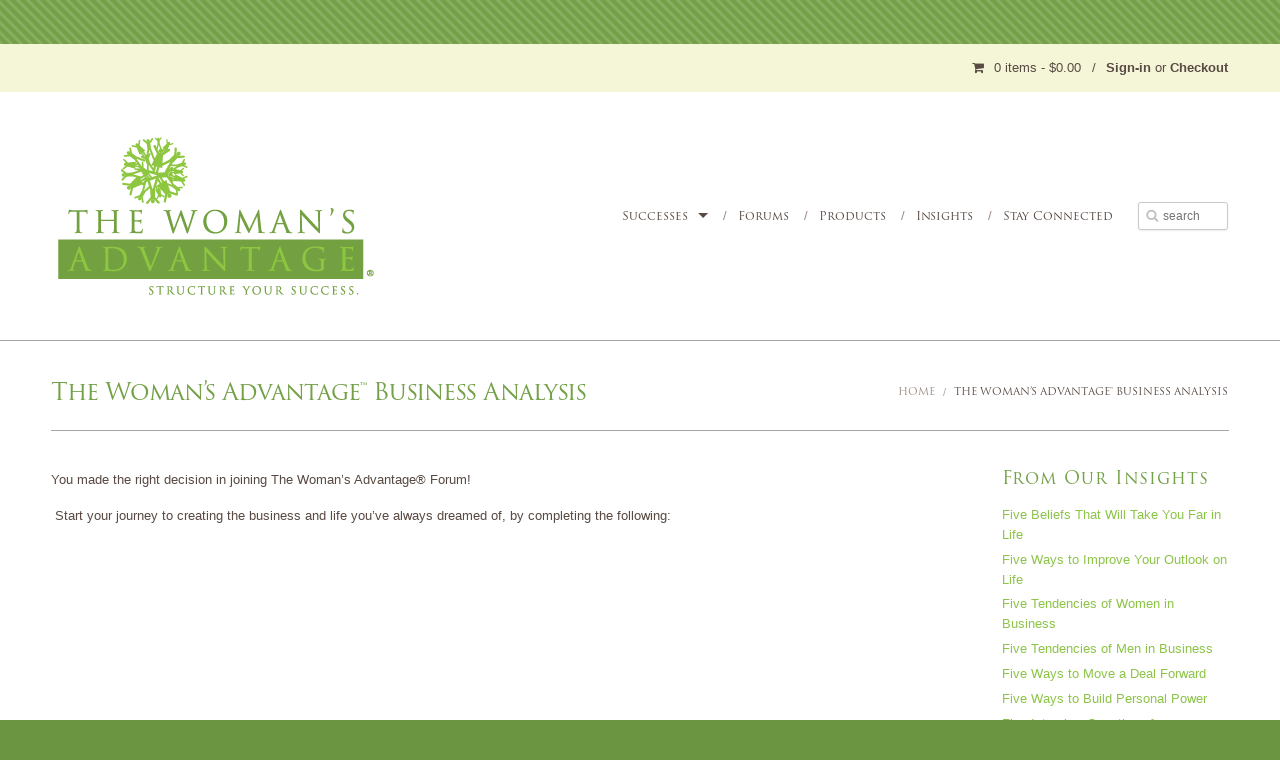

--- FILE ---
content_type: text/html; charset=utf-8
request_url: https://www.womansadvantage.com/pages/the-womans-advantage-business-analysis
body_size: 12587
content:
<!DOCTYPE html>
  <!--[if lt IE 7]>      <html class="no-js lt-ie9 lt-ie8 lt-ie7"> <![endif]-->
<!--[if IE 7]>         <html class="no-js lt-ie9 lt-ie8"> <![endif]-->
<!--[if IE 8]>         <html class="no-js lt-ie9"> <![endif]-->
<!--[if gt IE 8]><!--> <html class="no-js"> <!--<![endif]-->
  <head>
    






    <!-- Meta -->
    <meta charset="utf-8">


 <title>The Woman’s Advantage™ Business Analysis | Womans Advantage</title>



<meta name="description" content="You made the right decision in joining The Woman’s Advantage® Forum!  Start your journey to creating the business and life you’ve always dreamed of, by completing the following:     Fill out my online form.">



<meta name="author" content="//www.womansadvantage.com/cdn/shop/t/2/assets/humans.txt?v=1370527899">
<meta name="viewport" content="width=device-width">

<!-- Social sharing data -->
<meta property="og:site_name" content="Womans Advantage">


  <meta property="og:image" content="//www.womansadvantage.com/cdn/shop/t/2/assets/logo.png?v=1379521347">


<!-- Bookmark icons -->
<link rel="shortcut icon" href="//www.womansadvantage.com/cdn/shop/t/2/assets/favicon.png?v=1374524067">
<link rel="apple-touch-icon" href="//www.womansadvantage.com/cdn/shop/t/2/assets/apple-touch-icon.png?5">

<link rel="canonical" href="https://www.womansadvantage.com/pages/the-womans-advantage-business-analysis">
    <!-- Scripts -->
    <!-- Vendor - CDN -->
<script src="//cdnjs.cloudflare.com/ajax/libs/jquery/1.9.1/jquery.min.js" type="text/javascript"></script>

<script src="//cdnjs.cloudflare.com/ajax/libs/foundation/4.0.9/js/foundation.min.js" type="text/javascript"></script>

<script src="//cdnjs.cloudflare.com/ajax/libs/foundation/4.0.9/js/vendor/custom.modernizr.js" type="text/javascript"></script>

<script src="//www.womansadvantage.com/cdn/shopifycloud/storefront/assets/themes_support/shopify_common-5f594365.js" type="text/javascript"></script>



<script>
  (function(i,s,o,g,r,a,m){i['GoogleAnalyticsObject']=r;i[r]=i[r]||function(){
  (i[r].q=i[r].q||[]).push(arguments)},i[r].l=1*new Date();a=s.createElement(o),
  m=s.getElementsByTagName(o)[0];a.async=1;a.src=g;m.parentNode.insertBefore(a,m)
  })(window,document,'script','//www.google-analytics.com/analytics.js','ga');

  ga('create', 'UA-42544340-1', 'womansadvantage.biz');
  ga('send', 'pageview');

</script>

<script type="text/javascript" src="//use.typekit.net/ibv2jup.js"></script>
<script type="text/javascript">try{Typekit.load();}catch(e){}</script>
    <!-- Styles -->
    <link href="//netdna.bootstrapcdn.com/font-awesome/3.0.2/css/font-awesome.css" rel="stylesheet" type="text/css" media="all" />

<link href="//netdna.bootstrapcdn.com/font-awesome-more/2.0/css/font-awesome.css" rel="stylesheet" type="text/css" media="all" />

<link href="//cdnjs.cloudflare.com/ajax/libs/fancybox/2.1.4/jquery.fancybox.css" rel="stylesheet" type="text/css" media="all" />

<link href="//www.womansadvantage.com/cdn/shop/t/2/assets/theme-base.css?v=120353047108503740661411480908" rel="stylesheet" type="text/css" media="all" />



<!-- Media queries -->
<link rel="stylesheet" media="screen and (max-width: 1279px)" href="//www.womansadvantage.com/cdn/shop/t/2/assets/theme-base-responsive-1279px-max.css?v=1370527901">
<link rel="stylesheet" media="screen and (max-width: 975px)" href="//www.womansadvantage.com/cdn/shop/t/2/assets/theme-base-responsive-975px-max.css?v=1370527901">
<link rel="stylesheet" media="screen and (max-width: 767px)" href="//www.womansadvantage.com/cdn/shop/t/2/assets/theme-base-responsive-767px-max.css?v=176607942189298607241453841832">
<link href="//www.womansadvantage.com/cdn/shop/t/2/assets/theme-settings.scss.css?v=165451184898229759321674755383" rel="stylesheet" type="text/css" media="all" />
<link href="//www.womansadvantage.com/cdn/shop/t/2/assets/theme-style-custom.css?v=58868988049518351421463579241" rel="stylesheet" type="text/css" media="all" />


    <script>window.performance && window.performance.mark && window.performance.mark('shopify.content_for_header.start');</script><meta id="shopify-digital-wallet" name="shopify-digital-wallet" content="/2406225/digital_wallets/dialog">
<meta name="shopify-checkout-api-token" content="fcb962ae806532ce2da4419d832b135a">
<meta id="in-context-paypal-metadata" data-shop-id="2406225" data-venmo-supported="true" data-environment="production" data-locale="en_US" data-paypal-v4="true" data-currency="USD">
<script async="async" src="/checkouts/internal/preloads.js?locale=en-US"></script>
<script id="shopify-features" type="application/json">{"accessToken":"fcb962ae806532ce2da4419d832b135a","betas":["rich-media-storefront-analytics"],"domain":"www.womansadvantage.com","predictiveSearch":true,"shopId":2406225,"locale":"en"}</script>
<script>var Shopify = Shopify || {};
Shopify.shop = "womans-advantage.myshopify.com";
Shopify.locale = "en";
Shopify.currency = {"active":"USD","rate":"1.0"};
Shopify.country = "US";
Shopify.theme = {"name":"providence-3-0-3","id":4394017,"schema_name":null,"schema_version":null,"theme_store_id":null,"role":"main"};
Shopify.theme.handle = "null";
Shopify.theme.style = {"id":null,"handle":null};
Shopify.cdnHost = "www.womansadvantage.com/cdn";
Shopify.routes = Shopify.routes || {};
Shopify.routes.root = "/";</script>
<script type="module">!function(o){(o.Shopify=o.Shopify||{}).modules=!0}(window);</script>
<script>!function(o){function n(){var o=[];function n(){o.push(Array.prototype.slice.apply(arguments))}return n.q=o,n}var t=o.Shopify=o.Shopify||{};t.loadFeatures=n(),t.autoloadFeatures=n()}(window);</script>
<script id="shop-js-analytics" type="application/json">{"pageType":"page"}</script>
<script defer="defer" async type="module" src="//www.womansadvantage.com/cdn/shopifycloud/shop-js/modules/v2/client.init-shop-cart-sync_DRRuZ9Jb.en.esm.js"></script>
<script defer="defer" async type="module" src="//www.womansadvantage.com/cdn/shopifycloud/shop-js/modules/v2/chunk.common_Bq80O0pE.esm.js"></script>
<script type="module">
  await import("//www.womansadvantage.com/cdn/shopifycloud/shop-js/modules/v2/client.init-shop-cart-sync_DRRuZ9Jb.en.esm.js");
await import("//www.womansadvantage.com/cdn/shopifycloud/shop-js/modules/v2/chunk.common_Bq80O0pE.esm.js");

  window.Shopify.SignInWithShop?.initShopCartSync?.({"fedCMEnabled":true,"windoidEnabled":true});

</script>
<script id="__st">var __st={"a":2406225,"offset":-18000,"reqid":"706476b9-2f39-4794-ab12-5dcfbecd7394-1763609441","pageurl":"www.womansadvantage.com\/pages\/the-womans-advantage-business-analysis","s":"pages-10756584","u":"6ef4c4abde4a","p":"page","rtyp":"page","rid":10756584};</script>
<script>window.ShopifyPaypalV4VisibilityTracking = true;</script>
<script id="captcha-bootstrap">!function(){'use strict';const t='contact',e='account',n='new_comment',o=[[t,t],['blogs',n],['comments',n],[t,'customer']],c=[[e,'customer_login'],[e,'guest_login'],[e,'recover_customer_password'],[e,'create_customer']],r=t=>t.map((([t,e])=>`form[action*='/${t}']:not([data-nocaptcha='true']) input[name='form_type'][value='${e}']`)).join(','),a=t=>()=>t?[...document.querySelectorAll(t)].map((t=>t.form)):[];function s(){const t=[...o],e=r(t);return a(e)}const i='password',u='form_key',d=['recaptcha-v3-token','g-recaptcha-response','h-captcha-response',i],f=()=>{try{return window.sessionStorage}catch{return}},m='__shopify_v',_=t=>t.elements[u];function p(t,e,n=!1){try{const o=window.sessionStorage,c=JSON.parse(o.getItem(e)),{data:r}=function(t){const{data:e,action:n}=t;return t[m]||n?{data:e,action:n}:{data:t,action:n}}(c);for(const[e,n]of Object.entries(r))t.elements[e]&&(t.elements[e].value=n);n&&o.removeItem(e)}catch(o){console.error('form repopulation failed',{error:o})}}const l='form_type',E='cptcha';function T(t){t.dataset[E]=!0}const w=window,h=w.document,L='Shopify',v='ce_forms',y='captcha';let A=!1;((t,e)=>{const n=(g='f06e6c50-85a8-45c8-87d0-21a2b65856fe',I='https://cdn.shopify.com/shopifycloud/storefront-forms-hcaptcha/ce_storefront_forms_captcha_hcaptcha.v1.5.2.iife.js',D={infoText:'Protected by hCaptcha',privacyText:'Privacy',termsText:'Terms'},(t,e,n)=>{const o=w[L][v],c=o.bindForm;if(c)return c(t,g,e,D).then(n);var r;o.q.push([[t,g,e,D],n]),r=I,A||(h.body.append(Object.assign(h.createElement('script'),{id:'captcha-provider',async:!0,src:r})),A=!0)});var g,I,D;w[L]=w[L]||{},w[L][v]=w[L][v]||{},w[L][v].q=[],w[L][y]=w[L][y]||{},w[L][y].protect=function(t,e){n(t,void 0,e),T(t)},Object.freeze(w[L][y]),function(t,e,n,w,h,L){const[v,y,A,g]=function(t,e,n){const i=e?o:[],u=t?c:[],d=[...i,...u],f=r(d),m=r(i),_=r(d.filter((([t,e])=>n.includes(e))));return[a(f),a(m),a(_),s()]}(w,h,L),I=t=>{const e=t.target;return e instanceof HTMLFormElement?e:e&&e.form},D=t=>v().includes(t);t.addEventListener('submit',(t=>{const e=I(t);if(!e)return;const n=D(e)&&!e.dataset.hcaptchaBound&&!e.dataset.recaptchaBound,o=_(e),c=g().includes(e)&&(!o||!o.value);(n||c)&&t.preventDefault(),c&&!n&&(function(t){try{if(!f())return;!function(t){const e=f();if(!e)return;const n=_(t);if(!n)return;const o=n.value;o&&e.removeItem(o)}(t);const e=Array.from(Array(32),(()=>Math.random().toString(36)[2])).join('');!function(t,e){_(t)||t.append(Object.assign(document.createElement('input'),{type:'hidden',name:u})),t.elements[u].value=e}(t,e),function(t,e){const n=f();if(!n)return;const o=[...t.querySelectorAll(`input[type='${i}']`)].map((({name:t})=>t)),c=[...d,...o],r={};for(const[a,s]of new FormData(t).entries())c.includes(a)||(r[a]=s);n.setItem(e,JSON.stringify({[m]:1,action:t.action,data:r}))}(t,e)}catch(e){console.error('failed to persist form',e)}}(e),e.submit())}));const S=(t,e)=>{t&&!t.dataset[E]&&(n(t,e.some((e=>e===t))),T(t))};for(const o of['focusin','change'])t.addEventListener(o,(t=>{const e=I(t);D(e)&&S(e,y())}));const B=e.get('form_key'),M=e.get(l),P=B&&M;t.addEventListener('DOMContentLoaded',(()=>{const t=y();if(P)for(const e of t)e.elements[l].value===M&&p(e,B);[...new Set([...A(),...v().filter((t=>'true'===t.dataset.shopifyCaptcha))])].forEach((e=>S(e,t)))}))}(h,new URLSearchParams(w.location.search),n,t,e,['guest_login'])})(!0,!0)}();</script>
<script integrity="sha256-52AcMU7V7pcBOXWImdc/TAGTFKeNjmkeM1Pvks/DTgc=" data-source-attribution="shopify.loadfeatures" defer="defer" src="//www.womansadvantage.com/cdn/shopifycloud/storefront/assets/storefront/load_feature-81c60534.js" crossorigin="anonymous"></script>
<script data-source-attribution="shopify.dynamic_checkout.dynamic.init">var Shopify=Shopify||{};Shopify.PaymentButton=Shopify.PaymentButton||{isStorefrontPortableWallets:!0,init:function(){window.Shopify.PaymentButton.init=function(){};var t=document.createElement("script");t.src="https://www.womansadvantage.com/cdn/shopifycloud/portable-wallets/latest/portable-wallets.en.js",t.type="module",document.head.appendChild(t)}};
</script>
<script data-source-attribution="shopify.dynamic_checkout.buyer_consent">
  function portableWalletsHideBuyerConsent(e){var t=document.getElementById("shopify-buyer-consent"),n=document.getElementById("shopify-subscription-policy-button");t&&n&&(t.classList.add("hidden"),t.setAttribute("aria-hidden","true"),n.removeEventListener("click",e))}function portableWalletsShowBuyerConsent(e){var t=document.getElementById("shopify-buyer-consent"),n=document.getElementById("shopify-subscription-policy-button");t&&n&&(t.classList.remove("hidden"),t.removeAttribute("aria-hidden"),n.addEventListener("click",e))}window.Shopify?.PaymentButton&&(window.Shopify.PaymentButton.hideBuyerConsent=portableWalletsHideBuyerConsent,window.Shopify.PaymentButton.showBuyerConsent=portableWalletsShowBuyerConsent);
</script>
<script data-source-attribution="shopify.dynamic_checkout.cart.bootstrap">document.addEventListener("DOMContentLoaded",(function(){function t(){return document.querySelector("shopify-accelerated-checkout-cart, shopify-accelerated-checkout")}if(t())Shopify.PaymentButton.init();else{new MutationObserver((function(e,n){t()&&(Shopify.PaymentButton.init(),n.disconnect())})).observe(document.body,{childList:!0,subtree:!0})}}));
</script>
<link id="shopify-accelerated-checkout-styles" rel="stylesheet" media="screen" href="https://www.womansadvantage.com/cdn/shopifycloud/portable-wallets/latest/accelerated-checkout-backwards-compat.css" crossorigin="anonymous">
<style id="shopify-accelerated-checkout-cart">
        #shopify-buyer-consent {
  margin-top: 1em;
  display: inline-block;
  width: 100%;
}

#shopify-buyer-consent.hidden {
  display: none;
}

#shopify-subscription-policy-button {
  background: none;
  border: none;
  padding: 0;
  text-decoration: underline;
  font-size: inherit;
  cursor: pointer;
}

#shopify-subscription-policy-button::before {
  box-shadow: none;
}

      </style>

<script>window.performance && window.performance.mark && window.performance.mark('shopify.content_for_header.end');</script>
  <link href="https://monorail-edge.shopifysvc.com" rel="dns-prefetch">
<script>(function(){if ("sendBeacon" in navigator && "performance" in window) {try {var session_token_from_headers = performance.getEntriesByType('navigation')[0].serverTiming.find(x => x.name == '_s').description;} catch {var session_token_from_headers = undefined;}var session_cookie_matches = document.cookie.match(/_shopify_s=([^;]*)/);var session_token_from_cookie = session_cookie_matches && session_cookie_matches.length === 2 ? session_cookie_matches[1] : "";var session_token = session_token_from_headers || session_token_from_cookie || "";function handle_abandonment_event(e) {var entries = performance.getEntries().filter(function(entry) {return /monorail-edge.shopifysvc.com/.test(entry.name);});if (!window.abandonment_tracked && entries.length === 0) {window.abandonment_tracked = true;var currentMs = Date.now();var navigation_start = performance.timing.navigationStart;var payload = {shop_id: 2406225,url: window.location.href,navigation_start,duration: currentMs - navigation_start,session_token,page_type: "page"};window.navigator.sendBeacon("https://monorail-edge.shopifysvc.com/v1/produce", JSON.stringify({schema_id: "online_store_buyer_site_abandonment/1.1",payload: payload,metadata: {event_created_at_ms: currentMs,event_sent_at_ms: currentMs}}));}}window.addEventListener('pagehide', handle_abandonment_event);}}());</script>
<script id="web-pixels-manager-setup">(function e(e,d,r,n,o){if(void 0===o&&(o={}),!Boolean(null===(a=null===(i=window.Shopify)||void 0===i?void 0:i.analytics)||void 0===a?void 0:a.replayQueue)){var i,a;window.Shopify=window.Shopify||{};var t=window.Shopify;t.analytics=t.analytics||{};var s=t.analytics;s.replayQueue=[],s.publish=function(e,d,r){return s.replayQueue.push([e,d,r]),!0};try{self.performance.mark("wpm:start")}catch(e){}var l=function(){var e={modern:/Edge?\/(1{2}[4-9]|1[2-9]\d|[2-9]\d{2}|\d{4,})\.\d+(\.\d+|)|Firefox\/(1{2}[4-9]|1[2-9]\d|[2-9]\d{2}|\d{4,})\.\d+(\.\d+|)|Chrom(ium|e)\/(9{2}|\d{3,})\.\d+(\.\d+|)|(Maci|X1{2}).+ Version\/(15\.\d+|(1[6-9]|[2-9]\d|\d{3,})\.\d+)([,.]\d+|)( \(\w+\)|)( Mobile\/\w+|) Safari\/|Chrome.+OPR\/(9{2}|\d{3,})\.\d+\.\d+|(CPU[ +]OS|iPhone[ +]OS|CPU[ +]iPhone|CPU IPhone OS|CPU iPad OS)[ +]+(15[._]\d+|(1[6-9]|[2-9]\d|\d{3,})[._]\d+)([._]\d+|)|Android:?[ /-](13[3-9]|1[4-9]\d|[2-9]\d{2}|\d{4,})(\.\d+|)(\.\d+|)|Android.+Firefox\/(13[5-9]|1[4-9]\d|[2-9]\d{2}|\d{4,})\.\d+(\.\d+|)|Android.+Chrom(ium|e)\/(13[3-9]|1[4-9]\d|[2-9]\d{2}|\d{4,})\.\d+(\.\d+|)|SamsungBrowser\/([2-9]\d|\d{3,})\.\d+/,legacy:/Edge?\/(1[6-9]|[2-9]\d|\d{3,})\.\d+(\.\d+|)|Firefox\/(5[4-9]|[6-9]\d|\d{3,})\.\d+(\.\d+|)|Chrom(ium|e)\/(5[1-9]|[6-9]\d|\d{3,})\.\d+(\.\d+|)([\d.]+$|.*Safari\/(?![\d.]+ Edge\/[\d.]+$))|(Maci|X1{2}).+ Version\/(10\.\d+|(1[1-9]|[2-9]\d|\d{3,})\.\d+)([,.]\d+|)( \(\w+\)|)( Mobile\/\w+|) Safari\/|Chrome.+OPR\/(3[89]|[4-9]\d|\d{3,})\.\d+\.\d+|(CPU[ +]OS|iPhone[ +]OS|CPU[ +]iPhone|CPU IPhone OS|CPU iPad OS)[ +]+(10[._]\d+|(1[1-9]|[2-9]\d|\d{3,})[._]\d+)([._]\d+|)|Android:?[ /-](13[3-9]|1[4-9]\d|[2-9]\d{2}|\d{4,})(\.\d+|)(\.\d+|)|Mobile Safari.+OPR\/([89]\d|\d{3,})\.\d+\.\d+|Android.+Firefox\/(13[5-9]|1[4-9]\d|[2-9]\d{2}|\d{4,})\.\d+(\.\d+|)|Android.+Chrom(ium|e)\/(13[3-9]|1[4-9]\d|[2-9]\d{2}|\d{4,})\.\d+(\.\d+|)|Android.+(UC? ?Browser|UCWEB|U3)[ /]?(15\.([5-9]|\d{2,})|(1[6-9]|[2-9]\d|\d{3,})\.\d+)\.\d+|SamsungBrowser\/(5\.\d+|([6-9]|\d{2,})\.\d+)|Android.+MQ{2}Browser\/(14(\.(9|\d{2,})|)|(1[5-9]|[2-9]\d|\d{3,})(\.\d+|))(\.\d+|)|K[Aa][Ii]OS\/(3\.\d+|([4-9]|\d{2,})\.\d+)(\.\d+|)/},d=e.modern,r=e.legacy,n=navigator.userAgent;return n.match(d)?"modern":n.match(r)?"legacy":"unknown"}(),u="modern"===l?"modern":"legacy",c=(null!=n?n:{modern:"",legacy:""})[u],f=function(e){return[e.baseUrl,"/wpm","/b",e.hashVersion,"modern"===e.buildTarget?"m":"l",".js"].join("")}({baseUrl:d,hashVersion:r,buildTarget:u}),m=function(e){var d=e.version,r=e.bundleTarget,n=e.surface,o=e.pageUrl,i=e.monorailEndpoint;return{emit:function(e){var a=e.status,t=e.errorMsg,s=(new Date).getTime(),l=JSON.stringify({metadata:{event_sent_at_ms:s},events:[{schema_id:"web_pixels_manager_load/3.1",payload:{version:d,bundle_target:r,page_url:o,status:a,surface:n,error_msg:t},metadata:{event_created_at_ms:s}}]});if(!i)return console&&console.warn&&console.warn("[Web Pixels Manager] No Monorail endpoint provided, skipping logging."),!1;try{return self.navigator.sendBeacon.bind(self.navigator)(i,l)}catch(e){}var u=new XMLHttpRequest;try{return u.open("POST",i,!0),u.setRequestHeader("Content-Type","text/plain"),u.send(l),!0}catch(e){return console&&console.warn&&console.warn("[Web Pixels Manager] Got an unhandled error while logging to Monorail."),!1}}}}({version:r,bundleTarget:l,surface:e.surface,pageUrl:self.location.href,monorailEndpoint:e.monorailEndpoint});try{o.browserTarget=l,function(e){var d=e.src,r=e.async,n=void 0===r||r,o=e.onload,i=e.onerror,a=e.sri,t=e.scriptDataAttributes,s=void 0===t?{}:t,l=document.createElement("script"),u=document.querySelector("head"),c=document.querySelector("body");if(l.async=n,l.src=d,a&&(l.integrity=a,l.crossOrigin="anonymous"),s)for(var f in s)if(Object.prototype.hasOwnProperty.call(s,f))try{l.dataset[f]=s[f]}catch(e){}if(o&&l.addEventListener("load",o),i&&l.addEventListener("error",i),u)u.appendChild(l);else{if(!c)throw new Error("Did not find a head or body element to append the script");c.appendChild(l)}}({src:f,async:!0,onload:function(){if(!function(){var e,d;return Boolean(null===(d=null===(e=window.Shopify)||void 0===e?void 0:e.analytics)||void 0===d?void 0:d.initialized)}()){var d=window.webPixelsManager.init(e)||void 0;if(d){var r=window.Shopify.analytics;r.replayQueue.forEach((function(e){var r=e[0],n=e[1],o=e[2];d.publishCustomEvent(r,n,o)})),r.replayQueue=[],r.publish=d.publishCustomEvent,r.visitor=d.visitor,r.initialized=!0}}},onerror:function(){return m.emit({status:"failed",errorMsg:"".concat(f," has failed to load")})},sri:function(e){var d=/^sha384-[A-Za-z0-9+/=]+$/;return"string"==typeof e&&d.test(e)}(c)?c:"",scriptDataAttributes:o}),m.emit({status:"loading"})}catch(e){m.emit({status:"failed",errorMsg:(null==e?void 0:e.message)||"Unknown error"})}}})({shopId: 2406225,storefrontBaseUrl: "https://www.womansadvantage.com",extensionsBaseUrl: "https://extensions.shopifycdn.com/cdn/shopifycloud/web-pixels-manager",monorailEndpoint: "https://monorail-edge.shopifysvc.com/unstable/produce_batch",surface: "storefront-renderer",enabledBetaFlags: ["2dca8a86"],webPixelsConfigList: [{"id":"shopify-app-pixel","configuration":"{}","eventPayloadVersion":"v1","runtimeContext":"STRICT","scriptVersion":"0450","apiClientId":"shopify-pixel","type":"APP","privacyPurposes":["ANALYTICS","MARKETING"]},{"id":"shopify-custom-pixel","eventPayloadVersion":"v1","runtimeContext":"LAX","scriptVersion":"0450","apiClientId":"shopify-pixel","type":"CUSTOM","privacyPurposes":["ANALYTICS","MARKETING"]}],isMerchantRequest: false,initData: {"shop":{"name":"Womans Advantage","paymentSettings":{"currencyCode":"USD"},"myshopifyDomain":"womans-advantage.myshopify.com","countryCode":"US","storefrontUrl":"https:\/\/www.womansadvantage.com"},"customer":null,"cart":null,"checkout":null,"productVariants":[],"purchasingCompany":null},},"https://www.womansadvantage.com/cdn","ae1676cfwd2530674p4253c800m34e853cb",{"modern":"","legacy":""},{"shopId":"2406225","storefrontBaseUrl":"https:\/\/www.womansadvantage.com","extensionBaseUrl":"https:\/\/extensions.shopifycdn.com\/cdn\/shopifycloud\/web-pixels-manager","surface":"storefront-renderer","enabledBetaFlags":"[\"2dca8a86\"]","isMerchantRequest":"false","hashVersion":"ae1676cfwd2530674p4253c800m34e853cb","publish":"custom","events":"[[\"page_viewed\",{}]]"});</script><script>
  window.ShopifyAnalytics = window.ShopifyAnalytics || {};
  window.ShopifyAnalytics.meta = window.ShopifyAnalytics.meta || {};
  window.ShopifyAnalytics.meta.currency = 'USD';
  var meta = {"page":{"pageType":"page","resourceType":"page","resourceId":10756584}};
  for (var attr in meta) {
    window.ShopifyAnalytics.meta[attr] = meta[attr];
  }
</script>
<script class="analytics">
  (function () {
    var customDocumentWrite = function(content) {
      var jquery = null;

      if (window.jQuery) {
        jquery = window.jQuery;
      } else if (window.Checkout && window.Checkout.$) {
        jquery = window.Checkout.$;
      }

      if (jquery) {
        jquery('body').append(content);
      }
    };

    var hasLoggedConversion = function(token) {
      if (token) {
        return document.cookie.indexOf('loggedConversion=' + token) !== -1;
      }
      return false;
    }

    var setCookieIfConversion = function(token) {
      if (token) {
        var twoMonthsFromNow = new Date(Date.now());
        twoMonthsFromNow.setMonth(twoMonthsFromNow.getMonth() + 2);

        document.cookie = 'loggedConversion=' + token + '; expires=' + twoMonthsFromNow;
      }
    }

    var trekkie = window.ShopifyAnalytics.lib = window.trekkie = window.trekkie || [];
    if (trekkie.integrations) {
      return;
    }
    trekkie.methods = [
      'identify',
      'page',
      'ready',
      'track',
      'trackForm',
      'trackLink'
    ];
    trekkie.factory = function(method) {
      return function() {
        var args = Array.prototype.slice.call(arguments);
        args.unshift(method);
        trekkie.push(args);
        return trekkie;
      };
    };
    for (var i = 0; i < trekkie.methods.length; i++) {
      var key = trekkie.methods[i];
      trekkie[key] = trekkie.factory(key);
    }
    trekkie.load = function(config) {
      trekkie.config = config || {};
      trekkie.config.initialDocumentCookie = document.cookie;
      var first = document.getElementsByTagName('script')[0];
      var script = document.createElement('script');
      script.type = 'text/javascript';
      script.onerror = function(e) {
        var scriptFallback = document.createElement('script');
        scriptFallback.type = 'text/javascript';
        scriptFallback.onerror = function(error) {
                var Monorail = {
      produce: function produce(monorailDomain, schemaId, payload) {
        var currentMs = new Date().getTime();
        var event = {
          schema_id: schemaId,
          payload: payload,
          metadata: {
            event_created_at_ms: currentMs,
            event_sent_at_ms: currentMs
          }
        };
        return Monorail.sendRequest("https://" + monorailDomain + "/v1/produce", JSON.stringify(event));
      },
      sendRequest: function sendRequest(endpointUrl, payload) {
        // Try the sendBeacon API
        if (window && window.navigator && typeof window.navigator.sendBeacon === 'function' && typeof window.Blob === 'function' && !Monorail.isIos12()) {
          var blobData = new window.Blob([payload], {
            type: 'text/plain'
          });

          if (window.navigator.sendBeacon(endpointUrl, blobData)) {
            return true;
          } // sendBeacon was not successful

        } // XHR beacon

        var xhr = new XMLHttpRequest();

        try {
          xhr.open('POST', endpointUrl);
          xhr.setRequestHeader('Content-Type', 'text/plain');
          xhr.send(payload);
        } catch (e) {
          console.log(e);
        }

        return false;
      },
      isIos12: function isIos12() {
        return window.navigator.userAgent.lastIndexOf('iPhone; CPU iPhone OS 12_') !== -1 || window.navigator.userAgent.lastIndexOf('iPad; CPU OS 12_') !== -1;
      }
    };
    Monorail.produce('monorail-edge.shopifysvc.com',
      'trekkie_storefront_load_errors/1.1',
      {shop_id: 2406225,
      theme_id: 4394017,
      app_name: "storefront",
      context_url: window.location.href,
      source_url: "//www.womansadvantage.com/cdn/s/trekkie.storefront.308893168db1679b4a9f8a086857af995740364f.min.js"});

        };
        scriptFallback.async = true;
        scriptFallback.src = '//www.womansadvantage.com/cdn/s/trekkie.storefront.308893168db1679b4a9f8a086857af995740364f.min.js';
        first.parentNode.insertBefore(scriptFallback, first);
      };
      script.async = true;
      script.src = '//www.womansadvantage.com/cdn/s/trekkie.storefront.308893168db1679b4a9f8a086857af995740364f.min.js';
      first.parentNode.insertBefore(script, first);
    };
    trekkie.load(
      {"Trekkie":{"appName":"storefront","development":false,"defaultAttributes":{"shopId":2406225,"isMerchantRequest":null,"themeId":4394017,"themeCityHash":"16767856374928566104","contentLanguage":"en","currency":"USD","eventMetadataId":"06ac4d2e-eb76-40e9-855c-cdcb4dc374c7"},"isServerSideCookieWritingEnabled":true,"monorailRegion":"shop_domain","enabledBetaFlags":["f0df213a"]},"Session Attribution":{},"S2S":{"facebookCapiEnabled":false,"source":"trekkie-storefront-renderer","apiClientId":580111}}
    );

    var loaded = false;
    trekkie.ready(function() {
      if (loaded) return;
      loaded = true;

      window.ShopifyAnalytics.lib = window.trekkie;

      var originalDocumentWrite = document.write;
      document.write = customDocumentWrite;
      try { window.ShopifyAnalytics.merchantGoogleAnalytics.call(this); } catch(error) {};
      document.write = originalDocumentWrite;

      window.ShopifyAnalytics.lib.page(null,{"pageType":"page","resourceType":"page","resourceId":10756584,"shopifyEmitted":true});

      var match = window.location.pathname.match(/checkouts\/(.+)\/(thank_you|post_purchase)/)
      var token = match? match[1]: undefined;
      if (!hasLoggedConversion(token)) {
        setCookieIfConversion(token);
        
      }
    });


        var eventsListenerScript = document.createElement('script');
        eventsListenerScript.async = true;
        eventsListenerScript.src = "//www.womansadvantage.com/cdn/shopifycloud/storefront/assets/shop_events_listener-3da45d37.js";
        document.getElementsByTagName('head')[0].appendChild(eventsListenerScript);

})();</script>
<script
  defer
  src="https://www.womansadvantage.com/cdn/shopifycloud/perf-kit/shopify-perf-kit-2.1.2.min.js"
  data-application="storefront-renderer"
  data-shop-id="2406225"
  data-render-region="gcp-us-central1"
  data-page-type="page"
  data-theme-instance-id="4394017"
  data-theme-name=""
  data-theme-version=""
  data-monorail-region="shop_domain"
  data-resource-timing-sampling-rate="10"
  data-shs="true"
  data-shs-beacon="true"
  data-shs-export-with-fetch="true"
  data-shs-logs-sample-rate="1"
></script>
</head>

  







  <body class="page" id="the-woman-s-advantage-business-analysis">
    <div id="app-wrap">
      <div id="header-actions">
  <div class="row padded-h">

    <div class="twelve columns">
      <div class="table">
        <div class="cell text-right">
          <span class="cart">
  <span class="items">
    <a href="/cart">
       <i class="icon-shopping-cart"></i> 0 items
       <span class="order-total">
        - $0.00
       </span>
    </a>
  </span>
</span>
          <span class="divider">/</span>
          <span class="session">

  
  <strong><a href="https://shopify.com/2406225/account?locale=en&amp;region_country=US" id="customer_login_link">Sign-in</a></strong>
  
  <span>or</span>

</span>
          <strong><a class="checkout" href="/cart">Checkout</a></strong>
        </div>
      </div>
    </div>

  </div>
</div>

      <div id="mobile-search-wrap">
  <div id="mobile-search">
    <div class="row padded">
      <div class="small-12 columns">

        <form class="form-search" name="search" action="/search">
          <input type="text" name="q" class="search-query search replace" placeholder="To search type and hit enter">
        </form>

      </div>
    </div>
  </div>
</div>

<div id="core-wrap">

  <header id="site-header">
    <div class="row padded-h">
      <div class="small-12 columns">

        <div class="table">
          <div class="cell text-left">
            <div id="brand">
  

  <h1 id="brand-primary-image" title="Womans Advantage">
    <a href="/">
      <span>Womans Advantage</span>
      <img src="//www.womansadvantage.com/cdn/shop/t/2/assets/logo.png?v=1379521347" alt="Womans Advantage">
    </a>
  </h1>

  

</div>

          </div>

          <div id="nav-primary-wrap" class="cell">
            <div id="top-bar-wrap">

  <nav id="nav-primary" class="top-bar">
    <h2 class="hidden">Menu: Primary</h2>

    <ul class="title-area">
      <li class="toggle-topbar menu-icon"><a href="#"></a></li>
    </ul>

    <div class="top-bar-section">

      <ul class="right">
        

          
          

          

          
            <li class="has-dropdown">
              <a href="/pages/our-members">Successes</a>
              <ul class="dropdown">
                

                  

                  
                  <li>
                    <a href="/pages/our-members">Featured Members</a>
                  </li>
                  

                

                  

                  
                  <li>
                    <a href="/pages/our-founder">Our Founder</a>
                  </li>
                  

                
              </ul>
            </li>
            
            <li class="divider">/</li>
            
          

        

          
          

          

          
            <li class="">
              <a href="/pages/forum">Forums</a>
            </li>
            
            <li class="divider">/</li>
            
          

        

          
          

          

          
            <li class="">
              <a href="/collections/all">Products</a>
            </li>
            
            <li class="divider">/</li>
            
          

        

          
          

          

          
            <li class="">
              <a href="/blogs/insights">Insights</a>
            </li>
            
            <li class="divider">/</li>
            
          

        

          
          

          

          
            <li class="">
              <a href="/pages/stay-connected">Stay Connected</a>
            </li>
            
          

        
      </ul>
    </div>

  </nav>
</div>

            <div id="mobile-nav-toggles">
              <div class="table">
                <div class="cell">
                  <a href="#" id="toggle-mobile-nav"><i class="icon-reorder"></i></a>
                </div>
                <div class="cell">
                  <a href="#" id="toggle-mobile-search"><i class="icon-search"></i></a>
                </div>
              </div>
            </div>

          </div>

          <div id="header-search-wrap" class="cell text-right">
            <div id="header-search">
  <form class="form-search form-inline" name="search" action="/search">
    <input type="text" name="q" class="search-query search replace" placeholder="search">
  </form>
</div>
          </div>
        </div>

        <div id="mobile-nav-primary-wrap">
  <nav id="mobile-nav-primary">
    <h2 class="hidden">Menu: Primary Mobile</h2>

    <ul>

      <li class=""><a href="/cart">Checkout - 0 items for $0.00</a></li>

      

        
        


        

        
            <li class="has-dropdown">
              <a href="#">Successes</a>
              <ul class="dropdown">
                

                  

                  
                    <li>
                      <a href="/pages/our-members">Featured Members</a>
                    </li>
                  
                

                  

                  
                    <li>
                      <a href="/pages/our-founder">Our Founder</a>
                    </li>
                  
                
              </ul>
            </li>
          

        

        
        


        

        
            <li class="">
              <a href="/pages/forum">Forums</a>
            </li>
            
          

        

        
        


        

        
            <li class="">
              <a href="/collections/all">Products</a>
            </li>
            
          

        

        
        


        

        
            <li class="">
              <a href="/blogs/insights">Insights</a>
            </li>
            
          

        

        
        


        

        
            <li class="">
              <a href="/pages/stay-connected">Stay Connected</a>
            </li>
            
          

        

      
        
          <li class=""><a href="/account">My Account</a></li>
        
      

    </ul>
  </nav>
</div>

      </div>
    </div>
  </header>


      <!-- Content -->
      <section id="site-body">
        <div class="row padded-h">
          <div class="small-12 columns">
        
          

<div class="row">
  <div class="twelve columns">
    <header class="page-header">

      <div class="table">
        <div class="cell align-top">
          <h1>The Woman’s Advantage™ Business Analysis</h1>
        </div>
        <div class="cell">
          <div id="page-header-actions">
            
                <ul class='breadcrumbs'>

  
    <li><a href="https://www.womansadvantage.com" title="">Home</a></li>
  

  <!-- Product -->
  
    <li><span>The Woman’s Advantage™ Business Analysis</span></li>

  

</ul>
            
          </div>
        </div>
      </div>

    </header>
  </div>
</div>





















<div id="content-wrap" class="has-sidebar sidebar-right">
  <div class="row">
    <div class="large-9 columns primary">


<div>
<p class="p1">You made the right decision in joining The Woman’s Advantage® Forum!</p>
<p class="p1"> Start your journey to creating the business and life you’ve always dreamed of, by completing the following:</p>
<p class="p1"> </p>
<p class="p1"> </p>
</div>
<div id="wufoo-z7x4m1">Fill out my <a href="http://womansadvantage.wufoo.com/forms/z7x4m1">online form</a>.</div>
<script>// <![CDATA[
var z7x4m1;(function(d, t) {
var s = d.createElement(t), options = {
'userName':'womansadvantage', 
'formHash':'z7x4m1', 
'autoResize':true,
'height':'785',
'async':true,
'header':'show'};
s.src = ('https:' == d.location.protocol ? 'https://' : 'http://') + 'wufoo.com/scripts/embed/form.js';
s.onload = s.onreadystatechange = function() {
var rs = this.readyState; if (rs) if (rs != 'complete') if (rs != 'loaded') return;
try { z7x4m1 = new WufooForm();z7x4m1.initialize(options);z7x4m1.display(); } catch (e) {}};
var scr = d.getElementsByTagName(t)[0], par = scr.parentNode; par.insertBefore(s, scr);
})(document, 'script');
// ]]></script>

      </div> <!-- content_class -->

  
    <div class="large-3 columns secondary">
      <aside class="sidebar">
        



<div class="widgets">

  












  



  
  

  

  
  

  <section class="widget widget-articles-simple ">
    <div class="widget-inner">

<header class="widget-header">
  <h2>From Our Insights</h2>
</header>


    <ul class="link-list">

  <li>
    <a href="/blogs/insights/five-beliefs-that-will-take-you-far-in-life" title="">Five Beliefs That Will Take You Far in Life</a>
  </li>

  <li>
    <a href="/blogs/insights/five-ways-to-improve-your-outlook-on-life" title="">Five Ways to Improve Your Outlook on Life</a>
  </li>

  <li>
    <a href="/blogs/insights/five-tendencies-of-women-in-business" title="">Five Tendencies of Women in Business</a>
  </li>

  <li>
    <a href="/blogs/insights/five-tendencies-of-men-in-business" title="">Five Tendencies of Men in Business</a>
  </li>

  <li>
    <a href="/blogs/insights/five-ways-to-move-a-deal-forward" title="">Five Ways to Move a Deal Forward</a>
  </li>

  <li>
    <a href="/blogs/insights/five-ways-to-build-personal-power" title="">Five Ways to Build Personal Power</a>
  </li>

  <li>
    <a href="/blogs/insights/five-interview-questions-for-customer-facing-employees" title="">Five Interview Questions for Customer-Facing Employees</a>
  </li>

  <li>
    <a href="/blogs/insights/five-reasons-to-listen-to-your-employees" title="">Five Reasons to Listen to Your Employees</a>
  </li>

  <li>
    <a href="/blogs/insights/five-ways-to-boost-employee-morale" title="">Five Ways to Boost Employee Morale</a>
  </li>

  <li>
    <a href="/blogs/insights/five-approaches-to-creating-warm-business-relationships" title="">Five Approaches to Creating Warm Business Relationships</a>
  </li>

</ul>

    </div>
  </section>












  



  
  

  

  
  

  <section class="widget widget-articles ">
    <div class="widget-inner">


    

<div class="articles">

  <article class="hentry entry-210091858">

  <header>
    <h2 class="entry-title header-color">
      <a href="/blogs/insights/five-beliefs-that-will-take-you-far-in-life" title="">Five Beliefs That Will Take You Far in Life</a>
    </h2>
  </header>

  







  <!-- Article list -->

  


  
    <div class="entry-summary">
  
    <p>I’ve often been referred to as a “Pollyanna” because I really believe that no matter what you’ve got going on in your life, you can make it truly great. I’m not saying that it is easy to make it great, but if you make that decision and are willing to work on the changes required, I believe that anyone can have a great life.</p>
<p>Here are five concepts that can move you in that direction.</p>
<p><strong>Five Beliefs That Will Take You Far in Life</strong></p>
  

  
    <div class="more-link">
      <a href="/blogs/insights/five-beliefs-that-will-take-you-far-in-life" class="button small">Read More</a>
    </div>
  
</div>
  


  





  <div class="entry-meta">
    <p>
    <span class="author group">By Mary Cantando</span><span class="divider"></span><span class="comment-count group"><a href="/blogs/insights/five-beliefs-that-will-take-you-far-in-life#comments">1422&nbsp;Comments</a></span>
    
    </p>
  </div>

  </article>

</div>
    </div>
  </section>












  



  
  

  

  
  

  <section class="widget widget-newsletter ">
    <div class="widget-inner">

<header class="widget-header">
  <h2>Newsletter</h2>
</header>


    
  <p class="intro">Sign up to have the latest news and member-only deals delivered straight to your inbox.</p>

<!--Begin CTCT Sign-Up Form-->
<!-- EFD 1.0.0 [Fri Apr 01 09:08:58 EDT 2016] -->
<!-- <link rel='stylesheet' type='text/css' href='https://static.ctctcdn.com/h/contacts-embedded-signup-assets/1.0.2/css/signup-form.css'> -->
<div class="ctct-embed-signup">
   <div>
       <span id="success_message" style="display:none;">
           <div style="text-align:center;">Thanks for signing up!</div>
       </span>
       <form data-id="embedded_signup:form" class="ctct-custom-form Form" name="embedded_signup" method="POST" action="https://visitor2.constantcontact.com/api/signup">
           <!-- The following code must be included to ensure your sign-up form works properly. -->
           <input data-id="ca:input" type="hidden" name="ca" value="d18ee73a-0b0a-4f49-897c-2c426bd330a5">
           <input data-id="list:input" type="hidden" name="list" value="1">
           <input data-id="source:input" type="hidden" name="source" value="EFD">
           <input data-id="required:input" type="hidden" name="required" value="list,email">
           <input data-id="url:input" type="hidden" name="url" value="">
           <p data-id="Email Address:p" ><label data-id="Email Address:label" data-name="email" class="ctct-form-required">Email Address</label> <input data-id="Email Address:input" type="text" name="email" value="" maxlength="80"></p>
           <p data-id="First Name:p" ><label data-id="First Name:label" data-name="first_name">First Name</label> <input data-id="First Name:input" type="text" name="first_name" value="" maxlength="50"></p>
           <button type="submit" class="Button ctct-button Button--block Button-secondary button btn-primary" data-enabled="enabled">Sign Up</button>
       </form>
   </div>
</div>
<script type='text/javascript'>
   var localizedErrMap = {};
   localizedErrMap['required'] = 		'This field is required.';
   localizedErrMap['ca'] = 			'An unexpected error occurred while attempting to send email.';
   localizedErrMap['email'] = 			'Please enter your email address in name@email.com format.';
   localizedErrMap['birthday'] = 		'Please enter birthday in MM/DD format.';
   localizedErrMap['anniversary'] = 	'Please enter anniversary in MM/DD/YYYY format.';
   localizedErrMap['custom_date'] = 	'Please enter this date in MM/DD/YYYY format.';
   localizedErrMap['list'] = 			'Please select at least one email list.';
   localizedErrMap['generic'] = 		'This field is invalid.';
   localizedErrMap['shared'] = 		'Sorry, we could not complete your sign-up. Please contact us to resolve this.';
   localizedErrMap['state_mismatch'] = 'Mismatched State/Province and Country.';
	localizedErrMap['state_province'] = 'Select a state/province';
   localizedErrMap['selectcountry'] = 	'Select a country';
   var postURL = 'https://visitor2.constantcontact.com/api/signup';
</script>
<script type='text/javascript' src='https://static.ctctcdn.com/h/contacts-embedded-signup-assets/1.0.2/js/signup-form.js'></script>
<!--End CTCT Sign-Up Form-->
    </div>
  </section>












  












</div>
      </aside>
    </div>
  

  </div> <!-- .row -->
</div><!-- #content-wrap -->



        
          </div>
        </div>
      </section>

      

  
    <!-- Footer widgets -->
    <aside id="footer-widgets">
      <div class="row padded">
        <div class="large-12 columns">

          <h1 class="section-title">Footer</h1>
          <div class="widgets">
            <div class="row">
              
                
                <div class="large-3 columns">
                  



  
  

  

  
  

  <section class="widget widget-page-content 01">
    <div class="widget-inner">

<header class="widget-header">
  <h2>Forums</h2>
</header>


    <div class="page-content">
  <p>If you are “playing” at business, The Woman’s Advantage™ Forum is definitely not for you. Our Forums bring 12-14 serious women business owners face-to-face each month for a 3-hour structured business expansion session.  </p>
<p><strong><a href="/pages/join-a-forum">See Forums Near You</a></strong></p>
</div>

    </div>
  </section>











                </div>
              
                
                <div class="large-3 columns">
                  



  
  

  

  
  

  <section class="widget widget-page-content 02">
    <div class="widget-inner">

<header class="widget-header">
  <h2>Our Members</h2>
</header>


    <div class="page-content">
  <p class="p1"><span class="s1">Your Forum is strictly limited to 14 local women business owners.  </span><span class="s1">Due to the confidential nature of the meetings, no direct competitors are allowed. <span>Your Forum holds 12 monthly meetings and four field trips each year.<br></span></span><span class="s1"><a href="/pages/our-members"><strong></strong></a></span></p>
<p class="p1"><span class="s1"><a href="/pages/our-members"><strong>Learn More</strong></a></span></p>
</div>

    </div>
  </section>











                </div>
              
                
                <div class="large-3 columns">
                  



  
  

  

  
  

  <section class="widget widget-articles ">
    <div class="widget-inner">


    

<div class="articles">

  <article class="hentry entry-210091858">

  <header>
    <h2 class="entry-title header-color">
      <a href="/blogs/insights/five-beliefs-that-will-take-you-far-in-life" title="">Five Beliefs That Will Take You Far in Life</a>
    </h2>
  </header>

  







  <!-- Article list -->

  


  
    <div class="entry-summary">
  
    <p>I’ve often been referred to as a “Pollyanna” because I really believe that no matter what you’ve got going on in your life, you can make it truly great. I’m not saying that it is easy to make it great, but if you make that decision and are willing to work on the changes required, I believe that anyone can have a great life.</p>
<p>Here are five concepts that can move you in that direction.</p>
<p><strong>Five Beliefs That Will Take You Far in Life</strong></p>
  

  
    <div class="more-link">
      <a href="/blogs/insights/five-beliefs-that-will-take-you-far-in-life" class="button small">Read More</a>
    </div>
  
</div>
  


  





  <div class="entry-meta">
    <p>
    <span class="author group">By Mary Cantando</span><span class="divider"></span><span class="comment-count group"><a href="/blogs/insights/five-beliefs-that-will-take-you-far-in-life#comments">1422&nbsp;Comments</a></span>
    
    </p>
  </div>

  </article>

</div>
    </div>
  </section>











                </div>
              
                
                <div class="large-3 columns">
                  



  
  

  

  
  

  <section class="widget widget-newsletter ">
    <div class="widget-inner">

<header class="widget-header">
  <h2>Newsletter</h2>
</header>


    
  <p class="intro">Sign up to have the latest news and member-only deals delivered straight to your inbox.</p>

<!--Begin CTCT Sign-Up Form-->
<!-- EFD 1.0.0 [Fri Apr 01 09:08:58 EDT 2016] -->
<!-- <link rel='stylesheet' type='text/css' href='https://static.ctctcdn.com/h/contacts-embedded-signup-assets/1.0.2/css/signup-form.css'> -->
<div class="ctct-embed-signup">
   <div>
       <span id="success_message" style="display:none;">
           <div style="text-align:center;">Thanks for signing up!</div>
       </span>
       <form data-id="embedded_signup:form" class="ctct-custom-form Form" name="embedded_signup" method="POST" action="https://visitor2.constantcontact.com/api/signup">
           <!-- The following code must be included to ensure your sign-up form works properly. -->
           <input data-id="ca:input" type="hidden" name="ca" value="d18ee73a-0b0a-4f49-897c-2c426bd330a5">
           <input data-id="list:input" type="hidden" name="list" value="1">
           <input data-id="source:input" type="hidden" name="source" value="EFD">
           <input data-id="required:input" type="hidden" name="required" value="list,email">
           <input data-id="url:input" type="hidden" name="url" value="">
           <p data-id="Email Address:p" ><label data-id="Email Address:label" data-name="email" class="ctct-form-required">Email Address</label> <input data-id="Email Address:input" type="text" name="email" value="" maxlength="80"></p>
           <p data-id="First Name:p" ><label data-id="First Name:label" data-name="first_name">First Name</label> <input data-id="First Name:input" type="text" name="first_name" value="" maxlength="50"></p>
           <button type="submit" class="Button ctct-button Button--block Button-secondary button btn-primary" data-enabled="enabled">Sign Up</button>
       </form>
   </div>
</div>
<script type='text/javascript'>
   var localizedErrMap = {};
   localizedErrMap['required'] = 		'This field is required.';
   localizedErrMap['ca'] = 			'An unexpected error occurred while attempting to send email.';
   localizedErrMap['email'] = 			'Please enter your email address in name@email.com format.';
   localizedErrMap['birthday'] = 		'Please enter birthday in MM/DD format.';
   localizedErrMap['anniversary'] = 	'Please enter anniversary in MM/DD/YYYY format.';
   localizedErrMap['custom_date'] = 	'Please enter this date in MM/DD/YYYY format.';
   localizedErrMap['list'] = 			'Please select at least one email list.';
   localizedErrMap['generic'] = 		'This field is invalid.';
   localizedErrMap['shared'] = 		'Sorry, we could not complete your sign-up. Please contact us to resolve this.';
   localizedErrMap['state_mismatch'] = 'Mismatched State/Province and Country.';
	localizedErrMap['state_province'] = 'Select a state/province';
   localizedErrMap['selectcountry'] = 	'Select a country';
   var postURL = 'https://visitor2.constantcontact.com/api/signup';
</script>
<script type='text/javascript' src='https://static.ctctcdn.com/h/contacts-embedded-signup-assets/1.0.2/js/signup-form.js'></script>
<!--End CTCT Sign-Up Form-->
    </div>
  </section>











                </div>
              
            </div>
          </div><!-- widgets -->

        </div>
      </div>
    </aside>
  

</div><!-- #core-wrap -->

<!-- Footer -->
<footer id="site-footer">
  <div class="footer-bar-1 clearfix">
    <div class="row clearfix">
      <div class="brand-tagline">
        Structure Your Success.
      </div>
      <div class="social-icons clearfix">
        <a href="http://www.linkedin.com/groups?gid=766017" class="link-li" title="LinkedIn">LinkedIn</a>
        <a href="https://www.facebook.com/TheWomansAdvantage" class="link-fb" title="Facebook">Facebook</a>
        <a href="http://www.youtube.com/user/TheWomansAdvantage" class="link-yt" title="YouTube">YouTube</a>
      </div>
      <div class="footer-nav-holder">
      	<nav id="nav-footer">
  <h2 class="hidden">Menu: Footer</h2>

  <ul class="inline-list">
    

      
      

      <li class="nav-item first">
        <a href="/pages/our-members">Successes</a>
      </li>
      
      <li class="divider">/</li>
      
    

      
      

      <li class="nav-item">
        <a href="/pages/join-a-forum">Forums</a>
      </li>
      
      <li class="divider">/</li>
      
    

      
      

      <li class="nav-item">
        <a href="/collections/all">Products</a>
      </li>
      
      <li class="divider">/</li>
      
    

      
      

      <li class="nav-item">
        <a href="/blogs/insights">Insights</a>
      </li>
      
      <li class="divider">/</li>
      
    

      
      

      <li class="nav-item">
        <a href="/pages/stay-connected">Stay Connected</a>
      </li>
      
    
  </ul>

</nav>
      </div>
    </div>
  </div>
  <div class="footer-bar-2"></div>
</footer>
    </div>

    <!-- Footer scripts -->
<div id="footer-scripts">

  <script src="//cdnjs.cloudflare.com/ajax/libs/jquery-easing/1.3/jquery.easing.min.js" type="text/javascript"></script>

  <script src="//cdnjs.cloudflare.com/ajax/libs/fancybox/2.1.4/jquery.fancybox.pack.js" type="text/javascript"></script>

  <script src="//cdnjs.cloudflare.com/ajax/libs/tweet/2.1/jquery.tweet.js" type="text/javascript"></script>

  <script src="//www.womansadvantage.com/cdn/shop/t/2/assets/jquery.bxslider.min.js?v=1370527900" type="text/javascript"></script>

  <script src="//www.womansadvantage.com/cdn/shopifycloud/storefront/assets/themes_support/option_selection-b017cd28.js" type="text/javascript"></script>

  

  

  <script src="//www.womansadvantage.com/cdn/shop/t/2/assets/theme.js?v=1370527902" type="text/javascript"></script>

  

  <script src="https://apis.google.com/js/plusone.js" type="text/javascript"></script>

</div>
  </body>
</html>


--- FILE ---
content_type: text/css
request_url: https://www.womansadvantage.com/cdn/shop/t/2/assets/theme-base.css?v=120353047108503740661411480908
body_size: 18422
content:
@charset "UTF-8";.no-space,#mobile-nav-primary-wrap #mobile-nav-primary ul,#header-search,#header-search form,.page-header form,.page-header form label.inline{margin:0;padding:0}.clean-list,.slides,.widget.widget-twitter-feed ul{list-style:none;margin:0}.clean-list li,.slides li,.widget.widget-twitter-feed ul li{padding-left:0}article,aside,details,figcaption,figure,footer,header,hgroup,main,nav,section,summary{display:block}audio,canvas,video{display:inline-block}audio:not([controls]){display:none;height:0}[hidden]{display:none}html{background:#fff;color:#000;font-family:sans-serif;-ms-text-size-adjust:100%;-webkit-text-size-adjust:100%}body{margin:0}a:focus{outline:thin dotted}a:active,a:hover{outline:0}h1{font-size:2em;margin:.67em 0}abbr[title]{border-bottom:1px dotted}b,strong{font-weight:700}dfn{font-style:italic}hr{-moz-box-sizing:content-box;box-sizing:content-box;height:0}mark{background:#ff0;color:#000}code,kbd,pre,samp{font-family:monospace,serif;font-size:1em}pre{white-space:pre-wrap}q{quotes:"\201c" "\201d" "\2018" "\2019"}small{font-size:80%}sub,sup{font-size:75%;line-height:0;position:relative;vertical-align:baseline}sup{top:-.5em}sub{bottom:-.25em}img{border:0}svg:not(:root){overflow:hidden}figure{margin:0}fieldset{border:1px solid #c0c0c0;margin:0 2px;padding:.35em .625em .75em}legend{border:0;padding:0}button,input,select,textarea{font-family:inherit;font-size:100%;margin:0}button,input{line-height:normal}button,select{text-transform:none}button,html input[type=button],input[type=reset],input[type=submit]{-webkit-appearance:button;cursor:pointer}button[disabled],html input[disabled]{cursor:default}input[type=checkbox],input[type=radio]{box-sizing:border-box;padding:0}input[type=search]{-webkit-appearance:textfield;-moz-box-sizing:content-box;-webkit-box-sizing:content-box;box-sizing:content-box}input[type=search]::-webkit-search-cancel-button,input[type=search]::-webkit-search-decoration{-webkit-appearance:none}button::-moz-focus-inner,input::-moz-focus-inner{border:0;padding:0}textarea{overflow:auto;vertical-align:top}table{border-collapse:collapse;border-spacing:0}@-webkit-keyframes fadeIn{0%{opacity:0}to{opacity:1}}@-webkit-keyframes fadeOut{0%{opacity:1}to{opacity:0}}@-webkit-keyframes fadeInUp{0%{opacity:0;-webkit-transform:translateY(20px)}to{opacity:1;-webkit-transform:translateY(0)}}@-webkit-keyframes fadeOutUp{0%{opacity:1;-webkit-transform:translateY(0)}to{opacity:0;-webkit-transform:translateY(-20px)}}@-webkit-keyframes fadeInDown{0%{opacity:0;-webkit-transform:translateY(-20px)}to{opacity:1;-webkit-transform:translateY(0)}}@-webkit-keyframes fadeOutDown{0%{opacity:1;-webkit-transform:translateY(0)}to{opacity:0;-webkit-transform:translateY(20px)}}@-webkit-keyframes fadeInRight{0%{opacity:0;-webkit-transform:translateX(20px)}to{opacity:1;-webkit-transform:translateX(0)}}@-webkit-keyframes fadeOutLeft{0%{opacity:1;-webkit-transform:translateX(0)}to{opacity:0;-webkit-transform:translateX(-20px)}}@-webkit-keyframes fadeInLeft{0%{opacity:0;-webkit-transform:translateX(-20px)}to{opacity:1;-webkit-transform:translateX(0)}}@-webkit-keyframes fadeOutRight{0%{opacity:1;-webkit-transform:translateX(0)}to{opacity:0;-webkit-transform:translateX(20px)}}@-webkit-keyframes fadeInUpBig{0%{opacity:0;-webkit-transform:translateY(2000px)}to{opacity:1;-webkit-transform:translateY(0)}}@-webkit-keyframes fadeOutUpBig{0%{opacity:1;-webkit-transform:translateY(0)}to{opacity:0;-webkit-transform:translateY(-2000px)}}@-webkit-keyframes fadeInDownBig{0%{opacity:0;-webkit-transform:translateY(-2000px)}to{opacity:1;-webkit-transform:translateY(0)}}@-webkit-keyframes fadeOutDownBig{0%{opacity:1;-webkit-transform:translateY(0)}to{opacity:0;-webkit-transform:translateY(2000px)}}@-webkit-keyframes fadeInRightBig{0%{opacity:0;-webkit-transform:translateX(2000px)}to{opacity:1;-webkit-transform:translateX(0)}}@-webkit-keyframes fadeOutLeftBig{0%{opacity:1;-webkit-transform:translateX(0)}to{opacity:0;-webkit-transform:translateX(-2000px)}}@-webkit-keyframes fadeInLeftBig{0%{opacity:0;-webkit-transform:translateX(-2000px)}to{opacity:1;-webkit-transform:translateX(0)}}@-webkit-keyframes fadeOutRightBig{0%{opacity:1;-webkit-transform:translateX(0)}to{opacity:0;-webkit-transform:translateX(2000px)}}@-webkit-keyframes bounceIn{0%{opacity:0;-webkit-transform:scale(.3)}50%{opacity:1;-webkit-transform:scale(1.05)}70%{-webkit-transform:scale(.9)}to{-webkit-transform:scale(1)}}@-webkit-keyframes bounceInDown{0%{opacity:0;-webkit-transform:translateY(-2000px)}60%{opacity:1;-webkit-transform:translateY(30px)}80%{-webkit-transform:translateY(-10px)}to{-webkit-transform:translateY(0)}}@-webkit-keyframes bounceInUp{0%{opacity:0;-webkit-transform:translateY(2000px)}60%{opacity:1;-webkit-transform:translateY(-30px)}80%{-webkit-transform:translateY(10px)}to{-webkit-transform:translateY(0)}}@-webkit-keyframes bounceInRight{0%{opacity:0;-webkit-transform:translateX(2000px)}60%{opacity:1;-webkit-transform:translateX(-30px)}80%{-webkit-transform:translateX(10px)}to{-webkit-transform:translateX(0)}}@-webkit-keyframes bounceInLeft{0%{opacity:0;-webkit-transform:translateX(-2000px)}60%{opacity:1;-webkit-transform:translateX(30px)}80%{-webkit-transform:translateX(-10px)}to{-webkit-transform:translateX(0)}}@-webkit-keyframes bounceOut{0%{-webkit-transform:scale(1)}25%{-webkit-transform:scale(.95)}50%{opacity:1;-webkit-transform:scale(1.1)}to{opacity:0;-webkit-transform:scale(.3)}}@-webkit-keyframes bounceOutUp{0%{-webkit-transform:translateY(0)}20%{opacity:1;-webkit-transform:translateY(20px)}to{opacity:0;-webkit-transform:translateY(-2000px)}}@-webkit-keyframes bounceOutDown{0%{-webkit-transform:translateY(0)}20%{opacity:1;-webkit-transform:translateY(-20px)}to{opacity:0;-webkit-transform:translateY(2000px)}}@-webkit-keyframes bounceOutLeft{0%{-webkit-transform:translateX(0)}20%{opacity:1;-webkit-transform:translateX(20px)}to{opacity:0;-webkit-transform:translateX(-2000px)}}@-webkit-keyframes bounceOutRight{0%{-webkit-transform:translateX(0)}20%{opacity:1;-webkit-transform:translateX(-20px)}to{opacity:0;-webkit-transform:translateX(2000px)}}@-webkit-keyframes flash{0%{opacity:1}25%{opacity:0}50%{opacity:1}75%{opacity:0}to{opacity:1}}@-webkit-keyframes bounce{0%{-webkit-transform:translateY(0)}20%{-webkit-transform:translateY(0)}40%{-webkit-transform:translateY(-30px)}50%{-webkit-transform:translateY(0)}60%{-webkit-transform:translateY(-15px)}80%{-webkit-transform:translateY(0)}to{-webkit-transform:translateY(0)}}@-webkit-keyframes shake{0%{-webkit-transform:translateX(0)}10%{-webkit-transform:translateX(-10px)}20%{-webkit-transform:translateX(10px)}30%{-webkit-transform:translateX(-10px)}40%{-webkit-transform:translateX(10px)}50%{-webkit-transform:translateX(-10px)}60%{-webkit-transform:translateX(10px)}70%{-webkit-transform:translateX(-10px)}80%{-webkit-transform:translateX(10px)}90%{-webkit-transform:translateX(-10px)}to{-webkit-transform:translateX(0)}}@-webkit-keyframes rotateInDownLeft{0%{-webkit-transform-origin:left bottom;-webkit-transform:rotate(-90deg);opacity:0}to{-webkit-transform-origin:left bottom;-webkit-transform:rotate(0);opacity:1}}@-webkit-keyframes rotateInUpLeft{0%{-webkit-transform-origin:left bottom;-webkit-transform:rotate(90deg);opacity:0}to{-webkit-transform-origin:left bottom;-webkit-transform:rotate(0);opacity:1}}@-webkit-keyframes rotateInUpRight{0%{-webkit-transform-origin:right bottom;-webkit-transform:rotate(-90deg);opacity:0}to{-webkit-transform-origin:right bottom;-webkit-transform:rotate(0);opacity:1}}@-webkit-keyframes rotateInDownRight{0%{-webkit-transform-origin:right bottom;-webkit-transform:rotate(90deg);opacity:0}to{-webkit-transform-origin:right bottom;-webkit-transform:rotate(0);opacity:1}}@-webkit-keyframes rotateOutDownLeft{0%{-webkit-transform-origin:left bottom;-webkit-transform:rotate(0);opacity:1}to{-webkit-transform-origin:left bottom;-webkit-transform:rotate(90deg);opacity:0}}@-webkit-keyframes rotateOutUpLeft{0%{-webkit-transform-origin:left bottom;-webkit-transform:rotate(0);opacity:1}to{-webkit-transform-origin:left bottom;-webkit-transform:rotate(-90deg);opacity:0}}@-webkit-keyframes rotateOutDownRight{0%{-webkit-transform-origin:right bottom;-webkit-transform:rotate(0);opacity:1}to{-webkit-transform-origin:right bottom;-webkit-transform:rotate(-90deg);opacity:0}}@-webkit-keyframes rotateOutUpRight{0%{-webkit-transform-origin:right bottom;-webkit-transform:rotate(0);opacity:1}to{-webkit-transform-origin:right bottom;-webkit-transform:rotate(90deg);opacity:0}}@-webkit-keyframes rotateIn{0%{-webkit-transform-origin:center center;-webkit-transform:rotate(-200deg);opacity:0}to{-webkit-transform-origin:center center;-webkit-transform:rotate(0);opacity:1}}@-webkit-keyframes rotateOut{0%{-webkit-transform-origin:center center;-webkit-transform:rotate(0);opacity:1}to{-webkit-transform-origin:center center;-webkit-transform:rotate(200deg);opacity:0}}@-webkit-keyframes tada{0%{-webkit-transform:scale(1)}10%{-webkit-transform:scale(.9) rotate(-3deg)}20%{-webkit-transform:scale(.9) rotate(-3deg)}30%{-webkit-transform:scale(1.1) rotate(3deg)}40%{-webkit-transform:scale(1.1) rotate(-3deg)}50%{-webkit-transform:scale(1.1) rotate(3deg)}60%{-webkit-transform:scale(1.1) rotate(-3deg)}70%{-webkit-transform:scale(1.1) rotate(3deg)}80%{-webkit-transform:scale(1.1) rotate(-3deg)}90%{-webkit-transform:scale(1.1) rotate(3deg)}to{-webkit-transform:scale(1) rotate(0)}}@-moz-keyframes fadeIn{0%{opacity:0}to{opacity:1}}@-moz-keyframes fadeOut{0%{opacity:1}to{opacity:0}}@-moz-keyframes fadeInUp{0%{opacity:0;-moz-transform:translateY(20px)}to{opacity:1;-moz-transform:translateY(0)}}@-moz-keyframes fadeOutUp{0%{opacity:1;-moz-transform:translateY(0)}to{opacity:0;-moz-transform:translateY(-20px)}}@-moz-keyframes fadeInDown{0%{opacity:0;-moz-transform:translateY(-20px)}to{opacity:1;-moz-transform:translateY(0)}}@-moz-keyframes fadeOutDown{0%{opacity:1;-moz-transform:translateY(0)}to{opacity:0;-moz-transform:translateY(20px)}}@-moz-keyframes fadeInRight{0%{opacity:0;-moz-transform:translateX(20px)}to{opacity:1;-moz-transform:translateX(0)}}@-moz-keyframes fadeOutLeft{0%{opacity:1;-moz-transform:translateX(0)}to{opacity:0;-moz-transform:translateX(-20px)}}@-moz-keyframes fadeInLeft{0%{opacity:0;-moz-transform:translateX(-20px)}to{opacity:1;-moz-transform:translateX(0)}}@-moz-keyframes fadeOutRight{0%{opacity:1;-moz-transform:translateX(0)}to{opacity:0;-moz-transform:translateX(20px)}}@-moz-keyframes fadeInUpBig{0%{opacity:0;-moz-transform:translateY(2000px)}to{opacity:1;-moz-transform:translateY(0)}}@-moz-keyframes fadeOutUpBig{0%{opacity:1;-moz-transform:translateY(0)}to{opacity:0;-moz-transform:translateY(-2000px)}}@-moz-keyframes fadeInDownBig{0%{opacity:0;-moz-transform:translateY(-2000px)}to{opacity:1;-moz-transform:translateY(0)}}@-moz-keyframes fadeOutDownBig{0%{opacity:1;-moz-transform:translateY(0)}to{opacity:0;-moz-transform:translateY(2000px)}}@-moz-keyframes fadeInRightBig{0%{opacity:0;-moz-transform:translateX(2000px)}to{opacity:1;-moz-transform:translateX(0)}}@-moz-keyframes fadeOutLeftBig{0%{opacity:1;-moz-transform:translateX(0)}to{opacity:0;-moz-transform:translateX(-2000px)}}@-moz-keyframes fadeInLeftBig{0%{opacity:0;-moz-transform:translateX(-2000px)}to{opacity:1;-moz-transform:translateX(0)}}@-moz-keyframes fadeOutRightBig{0%{opacity:1;-moz-transform:translateX(0)}to{opacity:0;-moz-transform:translateX(2000px)}}@-moz-keyframes bounceIn{0%{opacity:0;-moz-transform:scale(.3)}50%{opacity:1;-moz-transform:scale(1.05)}70%{-moz-transform:scale(.9)}to{-moz-transform:scale(1)}}@-moz-keyframes bounceInDown{0%{opacity:0;-moz-transform:translateY(-2000px)}60%{opacity:1;-moz-transform:translateY(30px)}80%{-moz-transform:translateY(-10px)}to{-moz-transform:translateY(0)}}@-moz-keyframes bounceInUp{0%{opacity:0;-moz-transform:translateY(2000px)}60%{opacity:1;-moz-transform:translateY(-30px)}80%{-moz-transform:translateY(10px)}to{-moz-transform:translateY(0)}}@-moz-keyframes bounceInRight{0%{opacity:0;-moz-transform:translateX(2000px)}60%{opacity:1;-moz-transform:translateX(-30px)}80%{-moz-transform:translateX(10px)}to{-moz-transform:translateX(0)}}@-moz-keyframes bounceInLeft{0%{opacity:0;-moz-transform:translateX(-2000px)}60%{opacity:1;-moz-transform:translateX(30px)}80%{-moz-transform:translateX(-10px)}to{-moz-transform:translateX(0)}}@-moz-keyframes bounceOut{0%{-moz-transform:scale(1)}25%{-moz-transform:scale(.95)}50%{opacity:1;-moz-transform:scale(1.1)}to{opacity:0;-moz-transform:scale(.3)}}@-moz-keyframes bounceOutUp{0%{-moz-transform:translateY(0)}20%{opacity:1;-moz-transform:translateY(20px)}to{opacity:0;-moz-transform:translateY(-2000px)}}@-moz-keyframes bounceOutDown{0%{-moz-transform:translateY(0)}20%{opacity:1;-moz-transform:translateY(-20px)}to{opacity:0;-moz-transform:translateY(2000px)}}@-moz-keyframes bounceOutLeft{0%{-moz-transform:translateX(0)}20%{opacity:1;-moz-transform:translateX(20px)}to{opacity:0;-moz-transform:translateX(-2000px)}}@-moz-keyframes bounceOutRight{0%{-moz-transform:translateX(0)}20%{opacity:1;-moz-transform:translateX(-20px)}to{opacity:0;-moz-transform:translateX(2000px)}}@-moz-keyframes flash{0%{opacity:1}25%{opacity:0}50%{opacity:1}75%{opacity:0}to{opacity:1}}@-moz-keyframes bounce{0%{-moz-transform:translateY(0)}20%{-moz-transform:translateY(0)}40%{-moz-transform:translateY(-30px)}50%{-moz-transform:translateY(0)}60%{-moz-transform:translateY(-15px)}80%{-moz-transform:translateY(0)}to{-moz-transform:translateY(0)}}@-moz-keyframes shake{0%{-moz-transform:translateX(0)}10%{-moz-transform:translateX(-10px)}20%{-moz-transform:translateX(10px)}30%{-moz-transform:translateX(-10px)}40%{-moz-transform:translateX(10px)}50%{-moz-transform:translateX(-10px)}60%{-moz-transform:translateX(10px)}70%{-moz-transform:translateX(-10px)}80%{-moz-transform:translateX(10px)}90%{-moz-transform:translateX(-10px)}to{-moz-transform:translateX(0)}}@-moz-keyframes rotateInDownLeft{0%{-moz-transform-origin:left bottom;-moz-transform:rotate(-90deg);opacity:0}to{-moz-transform-origin:left bottom;-moz-transform:rotate(0);opacity:1}}@-moz-keyframes rotateInUpLeft{0%{-moz-transform-origin:left bottom;-moz-transform:rotate(90deg);opacity:0}to{-moz-transform-origin:left bottom;-moz-transform:rotate(0);opacity:1}}@-moz-keyframes rotateInUpRight{0%{-moz-transform-origin:right bottom;-moz-transform:rotate(-90deg);opacity:0}to{-moz-transform-origin:right bottom;-moz-transform:rotate(0);opacity:1}}@-moz-keyframes rotateInDownRight{0%{-moz-transform-origin:right bottom;-moz-transform:rotate(90deg);opacity:0}to{-moz-transform-origin:right bottom;-moz-transform:rotate(0);opacity:1}}@-moz-keyframes rotateOutDownLeft{0%{-moz-transform-origin:left bottom;-moz-transform:rotate(0);opacity:1}to{-moz-transform-origin:left bottom;-moz-transform:rotate(90deg);opacity:0}}@-moz-keyframes rotateOutUpLeft{0%{-moz-transform-origin:left bottom;-moz-transform:rotate(0);opacity:1}to{-moz-transform-origin:left bottom;-moz-transform:rotate(-90deg);opacity:0}}@-moz-keyframes rotateOutDownRight{0%{-moz-transform-origin:right bottom;-moz-transform:rotate(0);opacity:1}to{-moz-transform-origin:right bottom;-moz-transform:rotate(-90deg);opacity:0}}@-moz-keyframes rotateOutUpRight{0%{-moz-transform-origin:right bottom;-moz-transform:rotate(0);opacity:1}to{-moz-transform-origin:right bottom;-moz-transform:rotate(90deg);opacity:0}}@-moz-keyframes rotateIn{0%{-moz-transform-origin:center center;-moz-transform:rotate(-200deg);opacity:0}to{-moz-transform-origin:center center;-moz-transform:rotate(0);opacity:1}}@-moz-keyframes rotateOut{0%{-moz-transform-origin:center center;-moz-transform:rotate(0);opacity:1}to{-moz-transform-origin:center center;-moz-transform:rotate(200deg);opacity:0}}@-moz-keyframes tada{0%{-moz-transform:scale(1)}10%{-moz-transform:scale(.9) rotate(-3deg)}20%{-moz-transform:scale(.9) rotate(-3deg)}30%{-moz-transform:scale(1.1) rotate(3deg)}40%{-moz-transform:scale(1.1) rotate(-3deg)}50%{-moz-transform:scale(1.1) rotate(3deg)}60%{-moz-transform:scale(1.1) rotate(-3deg)}70%{-moz-transform:scale(1.1) rotate(3deg)}80%{-moz-transform:scale(1.1) rotate(-3deg)}90%{-moz-transform:scale(1.1) rotate(3deg)}to{-moz-transform:scale(1) rotate(0)}}@-ms-keyframes fadeIn{0%{opacity:0}to{opacity:1}}@-ms-keyframes fadeOut{0%{opacity:1}to{opacity:0}}@-ms-keyframes fadeInUp{0%{opacity:0;-ms-transform:translateY(20px)}to{opacity:1;-ms-transform:translateY(0)}}@-ms-keyframes fadeOutUp{0%{opacity:1;-ms-transform:translateY(0)}to{opacity:0;-ms-transform:translateY(-20px)}}@-ms-keyframes fadeInDown{0%{opacity:0;-ms-transform:translateY(-20px)}to{opacity:1;-ms-transform:translateY(0)}}@-ms-keyframes fadeOutDown{0%{opacity:1;-ms-transform:translateY(0)}to{opacity:0;-ms-transform:translateY(20px)}}@-ms-keyframes fadeInRight{0%{opacity:0;-ms-transform:translateX(20px)}to{opacity:1;-ms-transform:translateX(0)}}@-ms-keyframes fadeOutLeft{0%{opacity:1;-ms-transform:translateX(0)}to{opacity:0;-ms-transform:translateX(-20px)}}@-ms-keyframes fadeInLeft{0%{opacity:0;-ms-transform:translateX(-20px)}to{opacity:1;-ms-transform:translateX(0)}}@-ms-keyframes fadeOutRight{0%{opacity:1;-ms-transform:translateX(0)}to{opacity:0;-ms-transform:translateX(20px)}}@-ms-keyframes fadeInUpBig{0%{opacity:0;-ms-transform:translateY(2000px)}to{opacity:1;-ms-transform:translateY(0)}}@-ms-keyframes fadeOutUpBig{0%{opacity:1;-ms-transform:translateY(0)}to{opacity:0;-ms-transform:translateY(-2000px)}}@-ms-keyframes fadeInDownBig{0%{opacity:0;-ms-transform:translateY(-2000px)}to{opacity:1;-ms-transform:translateY(0)}}@-ms-keyframes fadeOutDownBig{0%{opacity:1;-ms-transform:translateY(0)}to{opacity:0;-ms-transform:translateY(2000px)}}@-ms-keyframes fadeInRightBig{0%{opacity:0;-ms-transform:translateX(2000px)}to{opacity:1;-ms-transform:translateX(0)}}@-ms-keyframes fadeOutLeftBig{0%{opacity:1;-ms-transform:translateX(0)}to{opacity:0;-ms-transform:translateX(-2000px)}}@-ms-keyframes fadeInLeftBig{0%{opacity:0;-ms-transform:translateX(-2000px)}to{opacity:1;-ms-transform:translateX(0)}}@-ms-keyframes fadeOutRightBig{0%{opacity:1;-ms-transform:translateX(0)}to{opacity:0;-ms-transform:translateX(2000px)}}@-ms-keyframes bounceIn{0%{opacity:0;-ms-transform:scale(.3)}50%{opacity:1;-ms-transform:scale(1.05)}70%{-ms-transform:scale(.9)}to{-ms-transform:scale(1)}}@-ms-keyframes bounceInDown{0%{opacity:0;-ms-transform:translateY(-2000px)}60%{opacity:1;-ms-transform:translateY(30px)}80%{-ms-transform:translateY(-10px)}to{-ms-transform:translateY(0)}}@-ms-keyframes bounceInUp{0%{opacity:0;-ms-transform:translateY(2000px)}60%{opacity:1;-ms-transform:translateY(-30px)}80%{-ms-transform:translateY(10px)}to{-ms-transform:translateY(0)}}@-ms-keyframes bounceInRight{0%{opacity:0;-ms-transform:translateX(2000px)}60%{opacity:1;-ms-transform:translateX(-30px)}80%{-ms-transform:translateX(10px)}to{-ms-transform:translateX(0)}}@-ms-keyframes bounceInLeft{0%{opacity:0;-ms-transform:translateX(-2000px)}60%{opacity:1;-ms-transform:translateX(30px)}80%{-ms-transform:translateX(-10px)}to{-ms-transform:translateX(0)}}@-ms-keyframes bounceOut{0%{-ms-transform:scale(1)}25%{-ms-transform:scale(.95)}50%{opacity:1;-ms-transform:scale(1.1)}to{opacity:0;-ms-transform:scale(.3)}}@-ms-keyframes bounceOutUp{0%{-ms-transform:translateY(0)}20%{opacity:1;-ms-transform:translateY(20px)}to{opacity:0;-ms-transform:translateY(-2000px)}}@-ms-keyframes bounceOutDown{0%{-ms-transform:translateY(0)}20%{opacity:1;-ms-transform:translateY(-20px)}to{opacity:0;-ms-transform:translateY(2000px)}}@-ms-keyframes bounceOutLeft{0%{-ms-transform:translateX(0)}20%{opacity:1;-ms-transform:translateX(20px)}to{opacity:0;-ms-transform:translateX(-2000px)}}@-ms-keyframes bounceOutRight{0%{-ms-transform:translateX(0)}20%{opacity:1;-ms-transform:translateX(-20px)}to{opacity:0;-ms-transform:translateX(2000px)}}@-ms-keyframes flash{0%{opacity:1}25%{opacity:0}50%{opacity:1}75%{opacity:0}to{opacity:1}}@-ms-keyframes bounce{0%{-ms-transform:translateY(0)}20%{-ms-transform:translateY(0)}40%{-ms-transform:translateY(-30px)}50%{-ms-transform:translateY(0)}60%{-ms-transform:translateY(-15px)}80%{-ms-transform:translateY(0)}to{-ms-transform:translateY(0)}}@-ms-keyframes shake{0%{-ms-transform:translateX(0)}10%{-ms-transform:translateX(-10px)}20%{-ms-transform:translateX(10px)}30%{-ms-transform:translateX(-10px)}40%{-ms-transform:translateX(10px)}50%{-ms-transform:translateX(-10px)}60%{-ms-transform:translateX(10px)}70%{-ms-transform:translateX(-10px)}80%{-ms-transform:translateX(10px)}90%{-ms-transform:translateX(-10px)}to{-ms-transform:translateX(0)}}@-ms-keyframes rotateInDownLeft{0%{-ms-transform-origin:left bottom;-ms-transform:rotate(-90deg);opacity:0}to{-ms-transform-origin:left bottom;-ms-transform:rotate(0);opacity:1}}@-ms-keyframes rotateInUpLeft{0%{-ms-transform-origin:left bottom;-ms-transform:rotate(90deg);opacity:0}to{-ms-transform-origin:left bottom;-ms-transform:rotate(0);opacity:1}}@-ms-keyframes rotateInUpRight{0%{-ms-transform-origin:right bottom;-ms-transform:rotate(-90deg);opacity:0}to{-ms-transform-origin:right bottom;-ms-transform:rotate(0);opacity:1}}@-ms-keyframes rotateInDownRight{0%{-ms-transform-origin:right bottom;-ms-transform:rotate(90deg);opacity:0}to{-ms-transform-origin:right bottom;-ms-transform:rotate(0);opacity:1}}@-ms-keyframes rotateOutDownLeft{0%{-ms-transform-origin:left bottom;-ms-transform:rotate(0);opacity:1}to{-ms-transform-origin:left bottom;-ms-transform:rotate(90deg);opacity:0}}@-ms-keyframes rotateOutUpLeft{0%{-ms-transform-origin:left bottom;-ms-transform:rotate(0);opacity:1}to{-ms-transform-origin:left bottom;-ms-transform:rotate(-90deg);opacity:0}}@-ms-keyframes rotateOutDownRight{0%{-ms-transform-origin:right bottom;-ms-transform:rotate(0);opacity:1}to{-ms-transform-origin:right bottom;-ms-transform:rotate(-90deg);opacity:0}}@-ms-keyframes rotateOutUpRight{0%{-ms-transform-origin:right bottom;-ms-transform:rotate(0);opacity:1}to{-ms-transform-origin:right bottom;-ms-transform:rotate(90deg);opacity:0}}@-ms-keyframes rotateIn{0%{-ms-transform-origin:center center;-ms-transform:rotate(-200deg);opacity:0}to{-ms-transform-origin:center center;-ms-transform:rotate(0);opacity:1}}@-ms-keyframes rotateOut{0%{-ms-transform-origin:center center;-ms-transform:rotate(0);opacity:1}to{-ms-transform-origin:center center;-ms-transform:rotate(200deg);opacity:0}}@-ms-keyframes tada{0%{-ms-transform:scale(1)}10%{-ms-transform:scale(.9) rotate(-3deg)}20%{-ms-transform:scale(.9) rotate(-3deg)}30%{-ms-transform:scale(1.1) rotate(3deg)}40%{-ms-transform:scale(1.1) rotate(-3deg)}50%{-ms-transform:scale(1.1) rotate(3deg)}60%{-ms-transform:scale(1.1) rotate(-3deg)}70%{-ms-transform:scale(1.1) rotate(3deg)}80%{-ms-transform:scale(1.1) rotate(-3deg)}90%{-ms-transform:scale(1.1) rotate(3deg)}to{-ms-transform:scale(1) rotate(0)}}@keyframes fadeIn{0%{opacity:0}to{opacity:1}}@keyframes fadeOut{0%{opacity:1}to{opacity:0}}@keyframes fadeInUp{0%{opacity:0;transform:translateY(20px)}to{opacity:1;transform:translateY(0)}}@keyframes fadeOutUp{0%{opacity:1;transform:translateY(0)}to{opacity:0;transform:translateY(-20px)}}@keyframes fadeInDown{0%{opacity:0;transform:translateY(-20px)}to{opacity:1;transform:translateY(0)}}@keyframes fadeOutDown{0%{opacity:1;transform:translateY(0)}to{opacity:0;transform:translateY(20px)}}@keyframes fadeInRight{0%{opacity:0;transform:translate(20px)}to{opacity:1;transform:translate(0)}}@keyframes fadeOutLeft{0%{opacity:1;transform:translate(0)}to{opacity:0;transform:translate(-20px)}}@keyframes fadeInLeft{0%{opacity:0;transform:translate(-20px)}to{opacity:1;transform:translate(0)}}@keyframes fadeOutRight{0%{opacity:1;transform:translate(0)}to{opacity:0;transform:translate(20px)}}@keyframes fadeInUpBig{0%{opacity:0;transform:translateY(2000px)}to{opacity:1;transform:translateY(0)}}@keyframes fadeOutUpBig{0%{opacity:1;transform:translateY(0)}to{opacity:0;transform:translateY(-2000px)}}@keyframes fadeInDownBig{0%{opacity:0;transform:translateY(-2000px)}to{opacity:1;transform:translateY(0)}}@keyframes fadeOutDownBig{0%{opacity:1;transform:translateY(0)}to{opacity:0;transform:translateY(2000px)}}@keyframes fadeInRightBig{0%{opacity:0;transform:translate(2000px)}to{opacity:1;transform:translate(0)}}@keyframes fadeOutLeftBig{0%{opacity:1;transform:translate(0)}to{opacity:0;transform:translate(-2000px)}}@keyframes fadeInLeftBig{0%{opacity:0;transform:translate(-2000px)}to{opacity:1;transform:translate(0)}}@keyframes fadeOutRightBig{0%{opacity:1;transform:translate(0)}to{opacity:0;transform:translate(2000px)}}@keyframes bounceIn{0%{opacity:0;transform:scale(.3)}50%{opacity:1;transform:scale(1.05)}70%{transform:scale(.9)}to{transform:scale(1)}}@keyframes bounceInDown{0%{opacity:0;transform:translateY(-2000px)}60%{opacity:1;transform:translateY(30px)}80%{transform:translateY(-10px)}to{transform:translateY(0)}}@keyframes bounceInUp{0%{opacity:0;transform:translateY(2000px)}60%{opacity:1;transform:translateY(-30px)}80%{transform:translateY(10px)}to{transform:translateY(0)}}@keyframes bounceInRight{0%{opacity:0;transform:translate(2000px)}60%{opacity:1;transform:translate(-30px)}80%{transform:translate(10px)}to{transform:translate(0)}}@keyframes bounceInLeft{0%{opacity:0;transform:translate(-2000px)}60%{opacity:1;transform:translate(30px)}80%{transform:translate(-10px)}to{transform:translate(0)}}@keyframes bounceOut{0%{transform:scale(1)}25%{transform:scale(.95)}50%{opacity:1;transform:scale(1.1)}to{opacity:0;transform:scale(.3)}}@keyframes bounceOutUp{0%{transform:translateY(0)}20%{opacity:1;transform:translateY(20px)}to{opacity:0;transform:translateY(-2000px)}}@keyframes bounceOutDown{0%{transform:translateY(0)}20%{opacity:1;transform:translateY(-20px)}to{opacity:0;transform:translateY(2000px)}}@keyframes bounceOutLeft{0%{transform:translate(0)}20%{opacity:1;transform:translate(20px)}to{opacity:0;transform:translate(-2000px)}}@keyframes bounceOutRight{0%{transform:translate(0)}20%{opacity:1;transform:translate(-20px)}to{opacity:0;transform:translate(2000px)}}@keyframes flash{0%{opacity:1}25%{opacity:0}50%{opacity:1}75%{opacity:0}to{opacity:1}}@keyframes bounce{0%{transform:translateY(0)}20%{transform:translateY(0)}40%{transform:translateY(-30px)}50%{transform:translateY(0)}60%{transform:translateY(-15px)}80%{transform:translateY(0)}to{transform:translateY(0)}}@keyframes shake{0%{transform:translate(0)}10%{transform:translate(-10px)}20%{transform:translate(10px)}30%{transform:translate(-10px)}40%{transform:translate(10px)}50%{transform:translate(-10px)}60%{transform:translate(10px)}70%{transform:translate(-10px)}80%{transform:translate(10px)}90%{transform:translate(-10px)}to{transform:translate(0)}}@keyframes rotateInDownLeft{0%{transform-origin:left bottom;transform:rotate(-90deg);opacity:0}to{transform-origin:left bottom;transform:rotate(0);opacity:1}}@keyframes rotateInUpLeft{0%{transform-origin:left bottom;transform:rotate(90deg);opacity:0}to{transform-origin:left bottom;transform:rotate(0);opacity:1}}@keyframes rotateInUpRight{0%{transform-origin:right bottom;transform:rotate(-90deg);opacity:0}to{transform-origin:right bottom;transform:rotate(0);opacity:1}}@keyframes rotateInDownRight{0%{transform-origin:right bottom;transform:rotate(90deg);opacity:0}to{transform-origin:right bottom;transform:rotate(0);opacity:1}}@keyframes rotateOutDownLeft{0%{transform-origin:left bottom;transform:rotate(0);opacity:1}to{transform-origin:left bottom;transform:rotate(90deg);opacity:0}}@keyframes rotateOutUpLeft{0%{transform-origin:left bottom;transform:rotate(0);opacity:1}to{transform-origin:left bottom;transform:rotate(-90deg);opacity:0}}@keyframes rotateOutDownRight{0%{transform-origin:right bottom;transform:rotate(0);opacity:1}to{transform-origin:right bottom;transform:rotate(-90deg);opacity:0}}@keyframes rotateOutUpRight{0%{transform-origin:right bottom;transform:rotate(0);opacity:1}to{transform-origin:right bottom;transform:rotate(90deg);opacity:0}}@keyframes rotateIn{0%{transform-origin:center center;transform:rotate(-200deg);opacity:0}to{transform-origin:center center;transform:rotate(0);opacity:1}}@keyframes rotateOut{0%{transform-origin:center center;transform:rotate(0);opacity:1}to{transform-origin:center center;transform:rotate(200deg);opacity:0}}@keyframes tada{0%{transform:scale(1)}10%{transform:scale(.9) rotate(-3deg)}20%{transform:scale(.9) rotate(-3deg)}30%{transform:scale(1.1) rotate(3deg)}40%{transform:scale(1.1) rotate(-3deg)}50%{transform:scale(1.1) rotate(3deg)}60%{transform:scale(1.1) rotate(-3deg)}70%{transform:scale(1.1) rotate(3deg)}80%{transform:scale(1.1) rotate(-3deg)}90%{transform:scale(1.1) rotate(3deg)}to{transform:scale(1) rotate(0)}}*,*:before,*:after{-moz-box-sizing:border-box;-webkit-box-sizing:border-box;box-sizing:border-box}html,body{font-size:16px}body{background:#fff;color:#222;padding:0;margin:0;font-family:Helvetica Neue,Helvetica,Helvetica,Arial,sans-serif;font-weight:400;font-style:normal;line-height:1;position:relative}a:focus{outline:none}img,object,embed{max-width:100%;height:auto}object,embed{height:100%}img{-ms-interpolation-mode:bicubic}#map_canvas img,#map_canvas embed,#map_canvas object,.map_canvas img,.map_canvas embed,.map_canvas object{max-width:none!important}.left{float:left!important}.right{float:right!important}.text-left{text-align:left!important}.text-right{text-align:right!important}.text-center{text-align:center!important}.text-justify{text-align:justify!important}.hide{display:none}.antialiased{-webkit-font-smoothing:antialiased}img{display:inline-block;vertical-align:middle}textarea{height:auto;min-height:50px}select{width:100%}.row{width:100%;margin:0 auto;max-width:62.5em;*zoom: 1}.row:before,.row:after{content:" ";display:table}.row:after{clear:both}.row.collapse .column,.row.collapse .columns{position:relative;padding-left:0;padding-right:0;float:left}.row .row{width:auto;margin:0 -.9375em;max-width:none;*zoom: 1}.row .row:before,.row .row:after{content:" ";display:table}.row .row:after{clear:both}.row .row.collapse{width:auto;margin:0;max-width:none;*zoom: 1}.row .row.collapse:before,.row .row.collapse:after{content:" ";display:table}.row .row.collapse:after{clear:both}.column,.columns{position:relative;padding-left:.9375em;padding-right:.9375em;width:100%;float:left}@media only screen{.column,.columns{position:relative;padding-left:.9375em;padding-right:.9375em;float:left}.small-1{position:relative;width:8.33333%}.small-2{position:relative;width:16.66667%}.small-3{position:relative;width:25%}.small-4{position:relative;width:33.33333%}.small-5{position:relative;width:41.66667%}.small-6{position:relative;width:50%}.small-7{position:relative;width:58.33333%}.small-8{position:relative;width:66.66667%}.small-9{position:relative;width:75%}.small-10{position:relative;width:83.33333%}.small-11{position:relative;width:91.66667%}.small-12{position:relative;width:100%}.small-offset-1{position:relative;margin-left:8.33333%}.small-offset-2{position:relative;margin-left:16.66667%}.small-offset-3{position:relative;margin-left:25%}.small-offset-4{position:relative;margin-left:33.33333%}.small-offset-5{position:relative;margin-left:41.66667%}.small-offset-6{position:relative;margin-left:50%}.small-offset-7{position:relative;margin-left:58.33333%}.small-offset-8{position:relative;margin-left:66.66667%}.small-offset-9{position:relative;margin-left:75%}.small-offset-10{position:relative;margin-left:83.33333%}[class*=column]+[class*=column]:last-child{float:right}[class*=column]+[class*=column].end{float:left}.column.small-centered,.columns.small-centered{position:relative;margin-left:auto;margin-right:auto;float:none!important}}@media only screen and (min-width: 48em){.large-1{position:relative;width:8.33333%}.large-2{position:relative;width:16.66667%}.large-3{position:relative;width:25%}.large-4{position:relative;width:33.33333%}.large-5{position:relative;width:41.66667%}.large-6{position:relative;width:50%}.large-7{position:relative;width:58.33333%}.large-8{position:relative;width:66.66667%}.large-9{position:relative;width:75%}.large-10{position:relative;width:83.33333%}.large-11{position:relative;width:91.66667%}.large-12{position:relative;width:100%}.row .large-offset-1{position:relative;margin-left:8.33333%}.row .large-offset-2{position:relative;margin-left:16.66667%}.row .large-offset-3{position:relative;margin-left:25%}.row .large-offset-4{position:relative;margin-left:33.33333%}.row .large-offset-5{position:relative;margin-left:41.66667%}.row .large-offset-6{position:relative;margin-left:50%}.row .large-offset-7{position:relative;margin-left:58.33333%}.row .large-offset-8{position:relative;margin-left:66.66667%}.row .large-offset-9{position:relative;margin-left:75%}.row .large-offset-10{position:relative;margin-left:83.33333%}.row .large-offset-11{position:relative;margin-left:91.66667%}.push-1{position:relative;left:8.33333%;right:auto}.pull-1{position:relative;right:8.33333%;left:auto}.push-2{position:relative;left:16.66667%;right:auto}.pull-2{position:relative;right:16.66667%;left:auto}.push-3{position:relative;left:25%;right:auto}.pull-3{position:relative;right:25%;left:auto}.push-4{position:relative;left:33.33333%;right:auto}.pull-4{position:relative;right:33.33333%;left:auto}.push-5{position:relative;left:41.66667%;right:auto}.pull-5{position:relative;right:41.66667%;left:auto}.push-6{position:relative;left:50%;right:auto}.pull-6{position:relative;right:50%;left:auto}.push-7{position:relative;left:58.33333%;right:auto}.pull-7{position:relative;right:58.33333%;left:auto}.push-8{position:relative;left:66.66667%;right:auto}.pull-8{position:relative;right:66.66667%;left:auto}.push-9{position:relative;left:75%;right:auto}.pull-9{position:relative;right:75%;left:auto}.push-10{position:relative;left:83.33333%;right:auto}.pull-10{position:relative;right:83.33333%;left:auto}.push-11{position:relative;left:91.66667%;right:auto}.pull-11{position:relative;right:91.66667%;left:auto}.small-push-1{left:inherit}.small-pull-1{right:inherit}.small-push-2{left:inherit}.small-pull-2{right:inherit}.small-push-3{left:inherit}.small-pull-3{right:inherit}.small-push-4{left:inherit}.small-pull-4{right:inherit}.small-push-5{left:inherit}.small-pull-5{right:inherit}.small-push-6{left:inherit}.small-pull-6{right:inherit}.small-push-7{left:inherit}.small-pull-7{right:inherit}.small-push-8{left:inherit}.small-pull-8{right:inherit}.small-push-9{left:inherit}.small-pull-9{right:inherit}.small-push-10{left:inherit}.small-pull-10{right:inherit}.small-push-11{left:inherit}.small-pull-11{right:inherit}.column.large-centered,.columns.large-centered{position:relative;margin-left:auto;margin-right:auto;float:none!important}.column.large-uncentered,.columns.large-uncentered{margin-left:0;margin-right:0;float:none}}.show-for-small,.cart table.line-items tr th.description .price-inline,.cart table.line-items tr td.description .price-inline,.show-for-medium-down,.show-for-large-down{display:inherit!important}.show-for-medium,.show-for-medium-up,.show-for-large,.show-for-large-up,.show-for-xlarge{display:none!important}.hide-for-medium,.hide-for-medium-up,.hide-for-large,.hide-for-large-up,.hide-for-xlarge{display:inherit!important}.hide-for-small,.hide-for-medium-down,.hide-for-large-down{display:none!important}table.show-for-small,.cart table.line-items tr th.description table.price-inline,.cart table.line-items tr td.description table.price-inline,table.show-for-medium-down,table.show-for-large-down,table.hide-for-medium,table.hide-for-medium-up,table.hide-for-large,table.hide-for-large-up,table.hide-for-xlarge{display:table}thead.show-for-small,.cart table.line-items tr th.description thead.price-inline,.cart table.line-items tr td.description thead.price-inline,thead.show-for-medium-down,thead.show-for-large-down,thead.hide-for-medium,thead.hide-for-medium-up,thead.hide-for-large,thead.hide-for-large-up,thead.hide-for-xlarge{display:table-header-group!important}tbody.show-for-small,.cart table.line-items tr th.description tbody.price-inline,.cart table.line-items tr td.description tbody.price-inline,tbody.show-for-medium-down,tbody.show-for-large-down,tbody.hide-for-medium,tbody.hide-for-medium-up,tbody.hide-for-large,tbody.hide-for-large-up,tbody.hide-for-xlarge{display:table-row-group!important}tr.show-for-small,.cart table.line-items tr th.description tr.price-inline,.cart table.line-items tr td.description tr.price-inline,tr.show-for-medium-down,tr.show-for-large-down,tr.hide-for-medium,tr.hide-for-medium-up,tr.hide-for-large,tr.hide-for-large-up,tr.hide-for-xlarge{display:table-row!important}td.show-for-small,.cart table.line-items tr th.description td.price-inline,.cart table.line-items tr td.description td.price-inline,td.show-for-medium-down,td.show-for-large-down,td.hide-for-medium,td.hide-for-medium-up,td.hide-for-large,td.hide-for-large-up,td.hide-for-xlarge,th.show-for-small,.cart table.line-items tr th.description th.price-inline,.cart table.line-items tr td.description th.price-inline,th.show-for-medium-down,th.show-for-large-down,th.hide-for-medium,th.hide-for-medium-up,th.hide-for-large,th.hide-for-large-up,th.hide-for-xlarge{display:table-cell!important}@media only screen and (min-width: 48em){.show-for-medium,.show-for-medium-up{display:inherit!important}.show-for-small,.cart table.line-items tr th.description .price-inline,.cart table.line-items tr td.description .price-inline{display:none!important}.hide-for-small{display:inherit!important}.hide-for-medium,.hide-for-medium-up{display:none!important}table.show-for-medium,table.show-for-medium-up,table.hide-for-small{display:table}thead.show-for-medium,thead.show-for-medium-up,thead.hide-for-small{display:table-header-group!important}tbody.show-for-medium,tbody.show-for-medium-up,tbody.hide-for-small{display:table-row-group!important}tr.show-for-medium,tr.show-for-medium-up,tr.hide-for-small{display:table-row!important}td.show-for-medium,td.show-for-medium-up,td.hide-for-small,th.show-for-medium,th.show-for-medium-up,th.hide-for-small{display:table-cell!important}}@media only screen and (min-width: 80em){.show-for-large,.show-for-large-up{display:inherit!important}.show-for-medium,.show-for-medium-down{display:none!important}.hide-for-medium,.hide-for-medium-down{display:inherit!important}.hide-for-large,.hide-for-large-up{display:none!important}table.show-for-large,table.show-for-large-up,table.hide-for-medium,table.hide-for-medium-down{display:table}thead.show-for-large,thead.show-for-large-up,thead.hide-for-medium,thead.hide-for-medium-down{display:table-header-group!important}tbody.show-for-large,tbody.show-for-large-up,tbody.hide-for-medium,tbody.hide-for-medium-down{display:table-row-group!important}tr.show-for-large,tr.show-for-large-up,tr.hide-for-medium,tr.hide-for-medium-down{display:table-row!important}td.show-for-large,td.show-for-large-up,td.hide-for-medium,td.hide-for-medium-down,th.show-for-large,th.show-for-large-up,th.hide-for-medium,th.hide-for-medium-down{display:table-cell!important}}@media only screen and (min-width: 90em){.show-for-xlarge{display:inherit!important}.show-for-large,.show-for-large-down{display:none!important}.hide-for-large,.hide-for-large-down{display:inherit!important}.hide-for-xlarge{display:none!important}table.show-for-xlarge,table.hide-for-large,table.hide-for-large-down{display:table}thead.show-for-xlarge,thead.hide-for-large,thead.hide-for-large-down{display:table-header-group!important}tbody.show-for-xlarge,tbody.hide-for-large,tbody.hide-for-large-down{display:table-row-group!important}tr.show-for-xlarge,tr.hide-for-large,tr.hide-for-large-down{display:table-row!important}td.show-for-xlarge,td.hide-for-large,td.hide-for-large-down,th.show-for-xlarge,th.hide-for-large,th.hide-for-large-down{display:table-cell!important}}.show-for-landscape,.hide-for-portrait{display:inherit!important}.hide-for-landscape,.show-for-portrait{display:none!important}table.hide-for-landscape,table.show-for-portrait{display:table}thead.hide-for-landscape,thead.show-for-portrait{display:table-header-group!important}tbody.hide-for-landscape,tbody.show-for-portrait{display:table-row-group!important}tr.hide-for-landscape,tr.show-for-portrait{display:table-row!important}td.hide-for-landscape,td.show-for-portrait,th.hide-for-landscape,th.show-for-portrait{display:table-cell!important}@media only screen and (orientation: landscape){.show-for-landscape,.hide-for-portrait{display:inherit!important}.hide-for-landscape,.show-for-portrait{display:none!important}table.show-for-landscape,table.hide-for-portrait{display:table}thead.show-for-landscape,thead.hide-for-portrait{display:table-header-group!important}tbody.show-for-landscape,tbody.hide-for-portrait{display:table-row-group!important}tr.show-for-landscape,tr.hide-for-portrait{display:table-row!important}td.show-for-landscape,td.hide-for-portrait,th.show-for-landscape,th.hide-for-portrait{display:table-cell!important}}@media only screen and (orientation: portrait){.show-for-portrait,.hide-for-landscape{display:inherit!important}.hide-for-portrait,.show-for-landscape{display:none!important}table.show-for-portrait,table.hide-for-landscape{display:table}thead.show-for-portrait,thead.hide-for-landscape{display:table-header-group!important}tbody.show-for-portrait,tbody.hide-for-landscape{display:table-row-group!important}tr.show-for-portrait,tr.hide-for-landscape{display:table-row!important}td.show-for-portrait,td.hide-for-landscape,th.show-for-portrait,th.hide-for-landscape{display:table-cell!important}}.show-for-touch{display:none!important}.hide-for-touch,.touch .show-for-touch{display:inherit!important}.touch .hide-for-touch{display:none!important}table.hide-for-touch,.touch table.show-for-touch{display:table}thead.hide-for-touch,.touch thead.show-for-touch{display:table-header-group!important}tbody.hide-for-touch,.touch tbody.show-for-touch{display:table-row-group!important}tr.hide-for-touch,.touch tr.show-for-touch{display:table-row!important}td.hide-for-touch,.touch td.show-for-touch,th.hide-for-touch,.touch th.show-for-touch{display:table-cell!important}@media only screen{[class*=block-grid-]{display:block;padding:0;margin:0 -10px;*zoom: 1}[class*=block-grid-]:before,[class*=block-grid-]:after{content:" ";display:table}[class*=block-grid-]:after{clear:both}[class*=block-grid-]>li{display:inline;height:auto;float:left;padding:0 10px 10px}.small-block-grid-1>li{width:100%;padding:0 10px 10px}.small-block-grid-1>li:nth-of-type(n){clear:none}.small-block-grid-1>li:nth-of-type(n+1){clear:both}.small-block-grid-2>li{width:50%;padding:0 10px 10px}.small-block-grid-2>li:nth-of-type(n){clear:none}.small-block-grid-2>li:nth-of-type(odd){clear:both}.small-block-grid-3>li{width:33.33333%;padding:0 10px 10px}.small-block-grid-3>li:nth-of-type(n){clear:none}.small-block-grid-3>li:nth-of-type(3n+1){clear:both}.small-block-grid-4>li{width:25%;padding:0 10px 10px}.small-block-grid-4>li:nth-of-type(n){clear:none}.small-block-grid-4>li:nth-of-type(4n+1){clear:both}.small-block-grid-5>li{width:20%;padding:0 10px 10px}.small-block-grid-5>li:nth-of-type(n){clear:none}.small-block-grid-5>li:nth-of-type(5n+1){clear:both}.small-block-grid-6>li{width:16.66667%;padding:0 10px 10px}.small-block-grid-6>li:nth-of-type(n){clear:none}.small-block-grid-6>li:nth-of-type(6n+1){clear:both}.small-block-grid-7>li{width:14.28571%;padding:0 10px 10px}.small-block-grid-7>li:nth-of-type(n){clear:none}.small-block-grid-7>li:nth-of-type(7n+1){clear:both}.small-block-grid-8>li{width:12.5%;padding:0 10px 10px}.small-block-grid-8>li:nth-of-type(n){clear:none}.small-block-grid-8>li:nth-of-type(8n+1){clear:both}.small-block-grid-9>li{width:11.11111%;padding:0 10px 10px}.small-block-grid-9>li:nth-of-type(n){clear:none}.small-block-grid-9>li:nth-of-type(9n+1){clear:both}.small-block-grid-10>li{width:10%;padding:0 10px 10px}.small-block-grid-10>li:nth-of-type(n){clear:none}.small-block-grid-10>li:nth-of-type(10n+1){clear:both}.small-block-grid-11>li{width:9.09091%;padding:0 10px 10px}.small-block-grid-11>li:nth-of-type(n){clear:none}.small-block-grid-11>li:nth-of-type(11n+1){clear:both}.small-block-grid-12>li{width:8.33333%;padding:0 10px 10px}.small-block-grid-12>li:nth-of-type(n){clear:none}.small-block-grid-12>li:nth-of-type(12n+1){clear:both}}@media only screen and (min-width: 48em){.small-block-grid-1>li:nth-of-type(n+1){clear:none}.small-block-grid-2>li:nth-of-type(odd){clear:none}.small-block-grid-3>li:nth-of-type(3n+1){clear:none}.small-block-grid-4>li:nth-of-type(4n+1){clear:none}.small-block-grid-5>li:nth-of-type(5n+1){clear:none}.small-block-grid-6>li:nth-of-type(6n+1){clear:none}.small-block-grid-7>li:nth-of-type(7n+1){clear:none}.small-block-grid-8>li:nth-of-type(8n+1){clear:none}.small-block-grid-9>li:nth-of-type(9n+1){clear:none}.small-block-grid-10>li:nth-of-type(10n+1){clear:none}.small-block-grid-11>li:nth-of-type(11n+1){clear:none}.small-block-grid-12>li:nth-of-type(12n+1){clear:none}.large-block-grid-1>li{width:100%;padding:0 10px 10px}.large-block-grid-1>li:nth-of-type(n){clear:none}.large-block-grid-1>li:nth-of-type(n+1){clear:both}.large-block-grid-2>li{width:50%;padding:0 10px 10px}.large-block-grid-2>li:nth-of-type(n){clear:none}.large-block-grid-2>li:nth-of-type(odd){clear:both}.large-block-grid-3>li{width:33.33333%;padding:0 10px 10px}.large-block-grid-3>li:nth-of-type(n){clear:none}.large-block-grid-3>li:nth-of-type(3n+1){clear:both}.large-block-grid-4>li{width:25%;padding:0 10px 10px}.large-block-grid-4>li:nth-of-type(n){clear:none}.large-block-grid-4>li:nth-of-type(4n+1){clear:both}.large-block-grid-5>li{width:20%;padding:0 10px 10px}.large-block-grid-5>li:nth-of-type(n){clear:none}.large-block-grid-5>li:nth-of-type(5n+1){clear:both}.large-block-grid-6>li{width:16.66667%;padding:0 10px 10px}.large-block-grid-6>li:nth-of-type(n){clear:none}.large-block-grid-6>li:nth-of-type(6n+1){clear:both}.large-block-grid-7>li{width:14.28571%;padding:0 10px 10px}.large-block-grid-7>li:nth-of-type(n){clear:none}.large-block-grid-7>li:nth-of-type(7n+1){clear:both}.large-block-grid-8>li{width:12.5%;padding:0 10px 10px}.large-block-grid-8>li:nth-of-type(n){clear:none}.large-block-grid-8>li:nth-of-type(8n+1){clear:both}.large-block-grid-9>li{width:11.11111%;padding:0 10px 10px}.large-block-grid-9>li:nth-of-type(n){clear:none}.large-block-grid-9>li:nth-of-type(9n+1){clear:both}.large-block-grid-10>li{width:10%;padding:0 10px 10px}.large-block-grid-10>li:nth-of-type(n){clear:none}.large-block-grid-10>li:nth-of-type(10n+1){clear:both}.large-block-grid-11>li{width:9.09091%;padding:0 10px 10px}.large-block-grid-11>li:nth-of-type(n){clear:none}.large-block-grid-11>li:nth-of-type(11n+1){clear:both}.large-block-grid-12>li{width:8.33333%;padding:0 10px 10px}.large-block-grid-12>li:nth-of-type(n){clear:none}.large-block-grid-12>li:nth-of-type(12n+1){clear:both}}p.lead{font-size:1.21875em;line-height:1.6}.subheader{line-height:1.4;color:#6f6f6f;font-weight:300;margin-top:.2em;margin-bottom:1em}div,dl,dt,dd,ul,ol,li,h1,h2,h3,h4,h5,h6,pre,form,p,blockquote,th,td{margin:0;padding:0;direction:ltr}a{color:#2ba6cb;text-decoration:none;line-height:inherit}a:hover,a:focus{color:#2795b6}a img{border:none}p{font-family:inherit;font-weight:400;font-size:1em;line-height:1.6;margin-bottom:1.25em;text-rendering:optimizeLegibility}p aside{font-size:.875em;line-height:1.35;font-style:italic}h1,h2,h3,h4,h5,h6{font-family:Helvetica Neue,Helvetica,Helvetica,Arial,sans-serif;font-weight:300;font-style:normal;color:#222;text-rendering:optimizeLegibility;margin-top:.2em;margin-bottom:.5em;line-height:1.2125em}h1 small,h2 small,h3 small,h4 small,h5 small,h6 small{font-size:70%;color:#6f6f6f;line-height:0}h1{font-size:2.125em}h2{font-size:1.6875em}h3{font-size:1.375em}h4,h5{font-size:1.125em}h6{font-size:1em}hr{border:solid #dddddd;border-width:1px 0 0;clear:both;margin:1.25em 0 1.1875em;height:0}em,i{font-style:italic;line-height:inherit}strong,b{font-weight:700;line-height:inherit}small{font-size:70%;line-height:inherit}code{font-family:Consolas,Liberation Mono,Courier,monospace;font-weight:700;color:#992b46}ul,ol,dl{font-size:1em;line-height:1.6;margin-bottom:1.25em;list-style-position:outside;font-family:inherit}ul li ul,ul li ol{margin-left:1.125em;margin-bottom:0;font-size:1em}ul.square li ul,ul.circle li ul,ul.disc li ul{list-style:inherit}ul.square{list-style-type:square}ul.circle{list-style-type:circle}ul.disc{list-style-type:disc}ul.no-bullet{list-style:none}ol li ul,ol li ol{margin-left:1.125em;margin-bottom:0}dl dt{margin-bottom:.3em;font-weight:700}dl dd{margin-bottom:.75em}abbr,acronym{text-transform:uppercase;font-size:90%;color:#222;border-bottom:1px dotted #dddddd;cursor:help}abbr{text-transform:none}blockquote{margin:0 0 1.25em;padding:.5625em 1.25em 0 1.1875em;border-left:1px solid #dddddd}blockquote cite{display:block;font-size:.8125em;color:#555}blockquote cite:before{content:"\2014  "}blockquote cite a,blockquote cite a:visited{color:#555}blockquote,blockquote p{line-height:1.6;color:#6f6f6f}.vcard{display:inline-block;margin:0 0 1.25em;border:1px solid #dddddd;padding:.625em .75em}.vcard li{margin:0;display:block}.vcard .fn{font-weight:700;font-size:.9375em}.vevent .summary{font-weight:700}.vevent abbr{cursor:default;text-decoration:none;font-weight:700;border:none;padding:0 .0625em}@media only screen and (min-width: 48em){h1,h2,h3,h4,h5,h6{line-height:1.4}h1{font-size:2.75em}h2{font-size:2.3125em}h3{font-size:1.6875em}h4{font-size:1.4375em}}.print-only{display:none!important}@media print{*{background:transparent!important;color:#000!important;box-shadow:none!important;text-shadow:none!important}a,a:visited{text-decoration:underline}a[href]:after{content:" (" attr(href) ")"}abbr[title]:after{content:" (" attr(title) ")"}.ir a:after,a[href^="javascript:"]:after,a[href^="#"]:after{content:""}pre,blockquote{border:1px solid #999;page-break-inside:avoid}thead{display:table-header-group}tr,img{page-break-inside:avoid}img{max-width:100%!important}@page{margin:.5cm}p,h2,h3{orphans:3;widows:3}h2,h3{page-break-after:avoid}.hide-on-print{display:none!important}.print-only{display:block!important}.hide-for-print{display:none!important}.show-for-print{display:inherit!important}}button,.button{border-style:none;border-width:0;cursor:pointer;font-family:inherit;font-weight:500;line-height:1;margin:0 0 1.25em;position:relative;text-decoration:none;text-align:center;display:inline-block;padding:.75em 1.5em .8125em;font-size:1em;background-color:#2ba6cb;border-color:#2284a1;color:#fff}button:hover,button:focus,.button:hover,.button:focus{background-color:#2284a1}button:hover,button:focus,.button:hover,.button:focus{color:#fff}button.secondary,.button.secondary{background-color:#e9e9e9;border-color:#d0d0d0;color:#333}button.secondary:hover,button.secondary:focus,.button.secondary:hover,.button.secondary:focus{background-color:#d0d0d0}button.secondary:hover,button.secondary:focus,.button.secondary:hover,.button.secondary:focus{color:#333}button.success,.button.success{background-color:#74ad6f;border-color:#5a9455;color:#fff}button.success:hover,button.success:focus,.button.success:hover,.button.success:focus{background-color:#5a9455}button.success:hover,button.success:focus,.button.success:hover,.button.success:focus{color:#fff}button.alert,.button.alert{background-color:#cb4667;border-color:#ad3150;color:#fff}button.alert:hover,button.alert:focus,.button.alert:hover,.button.alert:focus{background-color:#ad3150}button.alert:hover,button.alert:focus,.button.alert:hover,.button.alert:focus{color:#fff}button.large,.button.large{padding:1em 2em 1.0625em;font-size:1.25em}button.small,.button.small{padding:.5625em 1.125em .625em;font-size:.9375em}button.tiny,.button.tiny{padding:.4375em .875em .5em;font-size:.6875em}button.expand,.button.expand{padding-right:0;padding-left:0;width:100%}button.left-align,.button.left-align{text-align:left;text-indent:.75em}button.right-align,.button.right-align{text-align:right;padding-right:.75em}button.disabled,button[disabled],.button.disabled,.button[disabled]{background-color:#2ba6cb;border-color:#2284a1;color:#fff;cursor:default;opacity:.6;-webkit-box-shadow:none;box-shadow:none}button.disabled:hover,button.disabled:focus,button[disabled]:hover,button[disabled]:focus,.button.disabled:hover,.button.disabled:focus,.button[disabled]:hover,.button[disabled]:focus{background-color:#2284a1}button.disabled:hover,button.disabled:focus,button[disabled]:hover,button[disabled]:focus,.button.disabled:hover,.button.disabled:focus,.button[disabled]:hover,.button[disabled]:focus{color:#fff}button.disabled:hover,button.disabled:focus,button[disabled]:hover,button[disabled]:focus,.button.disabled:hover,.button.disabled:focus,.button[disabled]:hover,.button[disabled]:focus{background-color:#2ba6cb}button.disabled.secondary,button[disabled].secondary,.button.disabled.secondary,.button[disabled].secondary{background-color:#e9e9e9;border-color:#d0d0d0;color:#333;cursor:default;opacity:.6;-webkit-box-shadow:none;box-shadow:none}button.disabled.secondary:hover,button.disabled.secondary:focus,button[disabled].secondary:hover,button[disabled].secondary:focus,.button.disabled.secondary:hover,.button.disabled.secondary:focus,.button[disabled].secondary:hover,.button[disabled].secondary:focus{background-color:#d0d0d0}button.disabled.secondary:hover,button.disabled.secondary:focus,button[disabled].secondary:hover,button[disabled].secondary:focus,.button.disabled.secondary:hover,.button.disabled.secondary:focus,.button[disabled].secondary:hover,.button[disabled].secondary:focus{color:#333}button.disabled.secondary:hover,button.disabled.secondary:focus,button[disabled].secondary:hover,button[disabled].secondary:focus,.button.disabled.secondary:hover,.button.disabled.secondary:focus,.button[disabled].secondary:hover,.button[disabled].secondary:focus{background-color:#e9e9e9}button.disabled.success,button[disabled].success,.button.disabled.success,.button[disabled].success{background-color:#74ad6f;border-color:#5a9455;color:#fff;cursor:default;opacity:.6;-webkit-box-shadow:none;box-shadow:none}button.disabled.success:hover,button.disabled.success:focus,button[disabled].success:hover,button[disabled].success:focus,.button.disabled.success:hover,.button.disabled.success:focus,.button[disabled].success:hover,.button[disabled].success:focus{background-color:#5a9455}button.disabled.success:hover,button.disabled.success:focus,button[disabled].success:hover,button[disabled].success:focus,.button.disabled.success:hover,.button.disabled.success:focus,.button[disabled].success:hover,.button[disabled].success:focus{color:#fff}button.disabled.success:hover,button.disabled.success:focus,button[disabled].success:hover,button[disabled].success:focus,.button.disabled.success:hover,.button.disabled.success:focus,.button[disabled].success:hover,.button[disabled].success:focus{background-color:#74ad6f}button.disabled.alert,button[disabled].alert,.button.disabled.alert,.button[disabled].alert{background-color:#cb4667;border-color:#ad3150;color:#fff;cursor:default;opacity:.6;-webkit-box-shadow:none;box-shadow:none}button.disabled.alert:hover,button.disabled.alert:focus,button[disabled].alert:hover,button[disabled].alert:focus,.button.disabled.alert:hover,.button.disabled.alert:focus,.button[disabled].alert:hover,.button[disabled].alert:focus{background-color:#ad3150}button.disabled.alert:hover,button.disabled.alert:focus,button[disabled].alert:hover,button[disabled].alert:focus,.button.disabled.alert:hover,.button.disabled.alert:focus,.button[disabled].alert:hover,.button[disabled].alert:focus{color:#fff}button.disabled.alert:hover,button.disabled.alert:focus,button[disabled].alert:hover,button[disabled].alert:focus,.button.disabled.alert:hover,.button.disabled.alert:focus,.button[disabled].alert:hover,.button[disabled].alert:focus{background-color:#cb4667}button,.button{padding-top:.8125em;padding-bottom:.75em}button.tiny,.button.tiny{padding-top:.5em;padding-bottom:.4375em}button.small,.button.small{padding-top:.625em;padding-bottom:.5625em}button.large,.button.large{padding-top:1.03125em;padding-bottom:1.03125em}@media only screen{button,.button{-webkit-box-shadow:0 1px 0 rgba(255,255,255,.5) inset;box-shadow:0 1px #ffffff80 inset;-webkit-transition:background-color .3s ease-out;-moz-transition:background-color .3s ease-out;transition:background-color .3s ease-out}button:active,.button:active{-webkit-box-shadow:0 1px 0 rgba(0,0,0,.2) inset;box-shadow:0 1px #0003 inset}button.radius,.button.radius{-webkit-border-radius:3px;border-radius:3px}button.round,.button.round{-webkit-border-radius:1000px;border-radius:1000px}}@media only screen and (min-width: 48em){button,.button{display:inline-block}}form{margin:0 0 1em}form .row .row{margin:0 -.5em}form .row .row .column,form .row .row .columns{padding:0 .5em}form .row .row.collapse{margin:0}form .row .row.collapse .column,form .row .row.collapse .columns{padding:0}form .row input.column,form .row input.columns,form .row textarea.column,form .row textarea.columns{padding-left:.5em}label{font-size:.875em;color:#4d4d4d;cursor:pointer;display:block;font-weight:500;margin-bottom:.1875em}label.right{float:none;text-align:right}label.inline{margin:0 0 1em;padding:.625em 0}.prefix,.postfix{display:block;position:relative;z-index:2;text-align:center;width:100%;padding-top:0;padding-bottom:0;border-style:solid;border-width:1px;overflow:hidden;font-size:.875em;height:2.3125em;line-height:2.3125em}.postfix.button,.prefix.button{padding:0;text-align:center;line-height:2.125em}.prefix.button.radius{-webkit-border-radius:0;-moz-border-radius-bottomleft:3px;-moz-border-radius-topleft:3px;-webkit-border-bottom-left-radius:3px;-webkit-border-top-left-radius:3px;border-radius:3px 0 0 3px}.postfix.button.radius{-webkit-border-radius:0;border-radius:0 3px 3px 0;-moz-border-radius-topright:3px;-moz-border-radius-bottomright:3px;-webkit-border-top-right-radius:3px;-webkit-border-bottom-right-radius:3px}.prefix.button.round{-webkit-border-radius:0;-moz-border-radius-bottomleft:1000px;-moz-border-radius-topleft:1000px;-webkit-border-bottom-left-radius:1000px;-webkit-border-top-left-radius:1000px;border-radius:1000px 0 0 1000px}.postfix.button.round{-webkit-border-radius:0;border-radius:0 1000px 1000px 0;-moz-border-radius-topright:1000px;-moz-border-radius-bottomright:1000px;-webkit-border-top-right-radius:1000px;-webkit-border-bottom-right-radius:1000px}span.prefix{background:#f2f2f2;border-color:#d9d9d9;border-right:none;color:#333}span.prefix.radius{-webkit-border-radius:0;-moz-border-radius-bottomleft:3px;-moz-border-radius-topleft:3px;-webkit-border-bottom-left-radius:3px;-webkit-border-top-left-radius:3px;border-radius:3px 0 0 3px}span.postfix{background:#f2f2f2;border-color:#ccc;border-left:none;color:#333}span.postfix.radius{-webkit-border-radius:0;border-radius:0 3px 3px 0;-moz-border-radius-topright:3px;-moz-border-radius-bottomright:3px;-webkit-border-top-right-radius:3px;-webkit-border-bottom-right-radius:3px}.input-group.radius>*:first-child,.input-group.radius>*:first-child *{-moz-border-radius-bottomleft:3px;-moz-border-radius-topleft:3px;-webkit-border-bottom-left-radius:3px;-webkit-border-top-left-radius:3px;border-bottom-left-radius:3px;border-top-left-radius:3px}.input-group.radius>*:last-child,.input-group.radius>*:last-child *{-moz-border-radius-topright:3px;-moz-border-radius-bottomright:3px;-webkit-border-top-right-radius:3px;-webkit-border-bottom-right-radius:3px;border-top-right-radius:3px;border-bottom-right-radius:3px}.input-group.round>*:first-child,.input-group.round>*:first-child *{-moz-border-radius-bottomleft:1000px;-moz-border-radius-topleft:1000px;-webkit-border-bottom-left-radius:1000px;-webkit-border-top-left-radius:1000px;border-bottom-left-radius:1000px;border-top-left-radius:1000px}.input-group.round>*:last-child,.input-group.round>*:last-child *{-moz-border-radius-topright:1000px;-moz-border-radius-bottomright:1000px;-webkit-border-top-right-radius:1000px;-webkit-border-bottom-right-radius:1000px;border-top-right-radius:1000px;border-bottom-right-radius:1000px}input[type=text],input[type=password],input[type=date],input[type=datetime],input[type=datetime-local],input[type=month],input[type=week],input[type=email],input[type=number],input[type=search],input[type=tel],input[type=time],input[type=url],textarea{background-color:#fff;font-family:inherit;border:1px solid #c7c9cd;-webkit-box-shadow:0px 1px 2px rgba(0,0,0,.08);box-shadow:0 1px 2px #00000014;color:#000000bf;display:block;font-size:1em;margin:0 0 1em;padding:.5em;height:2.3125em;width:100%;-moz-box-sizing:border-box;-webkit-box-sizing:border-box;box-sizing:border-box;-webkit-transition:-webkit-box-shadow .45s,border-color .45s ease-in-out;-moz-transition:-moz-box-shadow .45s,border-color .45s ease-in-out;transition:box-shadow .45s,border-color .45s ease-in-out}input[type=text]:focus,input[type=password]:focus,input[type=date]:focus,input[type=datetime]:focus,input[type=datetime-local]:focus,input[type=month]:focus,input[type=week]:focus,input[type=email]:focus,input[type=number]:focus,input[type=search]:focus,input[type=tel]:focus,input[type=time]:focus,input[type=url]:focus,textarea:focus{-webkit-box-shadow:0 0 5px #999999;-moz-box-shadow:0 0 5px #999999;box-shadow:0 0 5px #999;border-color:#999}input[type=text]:focus,input[type=password]:focus,input[type=date]:focus,input[type=datetime]:focus,input[type=datetime-local]:focus,input[type=month]:focus,input[type=week]:focus,input[type=email]:focus,input[type=number]:focus,input[type=search]:focus,input[type=tel]:focus,input[type=time]:focus,input[type=url]:focus,textarea:focus{background:#fff;border-color:#999;outline:none}input[type=text][disabled],input[type=password][disabled],input[type=date][disabled],input[type=datetime][disabled],input[type=datetime-local][disabled],input[type=month][disabled],input[type=week][disabled],input[type=email][disabled],input[type=number][disabled],input[type=search][disabled],input[type=tel][disabled],input[type=time][disabled],input[type=url][disabled],textarea[disabled]{background-color:#ddd}input[type=file],input[type=checkbox],input[type=radio],select{margin:0 0 1em}input[type=file]{width:100%}fieldset{border:none 0 #dddddd;padding:1.25em;margin:1.125em 0}fieldset legend{font-weight:700;background:#fff;padding:0 .1875em;margin:0 0 0 -.1875em}.error input,input.error,.error textarea,textarea.error{border-color:#cb4667;background-color:#cb46671a}.error input:focus,input.error:focus,.error textarea:focus,textarea.error:focus{background:#fff;border-color:#999}.error label,label.error{color:#cb4667}.error small,small.error{display:block;padding:.375em .25em;margin-top:-1.3125em;margin-bottom:1em;font-size:.75em;font-weight:700;background:#cb4667;color:#fff}form.custom .hidden-field,.cart #shipping-calculator #calculator-inputs .hidden-field{margin-left:-99999px;position:absolute;visibility:hidden}form.custom .custom,.cart #shipping-calculator #calculator-inputs .custom{display:inline-block;width:16px;height:16px;position:relative;vertical-align:middle;border:solid 1px #c7c9cd;background:#fff}form.custom .custom.checkbox,.cart #shipping-calculator #calculator-inputs .custom.checkbox{-webkit-border-radius:0px;border-radius:0;padding:-3px}form.custom .custom.radio,.cart #shipping-calculator #calculator-inputs .custom.radio{-webkit-border-radius:1000px;border-radius:1000px;padding:3px}form.custom .custom.checkbox:before,.cart #shipping-calculator #calculator-inputs .custom.checkbox:before{content:"";display:block;font-size:20px;color:#fff}form.custom .custom.radio.checked:before,.cart #shipping-calculator #calculator-inputs .custom.radio.checked:before{content:"";display:block;width:8px;height:8px;-webkit-border-radius:1000px;border-radius:1000px;background:#222;position:relative}form.custom .custom.checkbox.checked:before,.cart #shipping-calculator #calculator-inputs .custom.checkbox.checked:before{content:"\2a2f";color:#222;margin-top:-8px;margin-left:2px}form.custom .custom.dropdown,.cart #shipping-calculator #calculator-inputs .custom.dropdown{display:block;position:relative;top:0;height:3em;margin-bottom:1.25em;margin-top:0;padding:0;width:100%;background:#fff;background:-moz-linear-gradient(top,white 0%,white 100%);background:-webkit-linear-gradient(top,white 0%,white 100%);background:linear-gradient(to bottom,#fff 0% 100%);-webkit-box-shadow:none;box-shadow:none;font-size:.8125em;vertical-align:top}form.custom .custom.dropdown ul,.cart #shipping-calculator #calculator-inputs .custom.dropdown ul{overflow-y:auto;max-height:200px}form.custom .custom.dropdown .current,.cart #shipping-calculator #calculator-inputs .custom.dropdown .current{cursor:default;white-space:nowrap;line-height:2.9375em;color:#000000bf;text-decoration:none;overflow:hidden;display:block;margin-left:.5em;margin-right:3em}form.custom .custom.dropdown .selector,.cart #shipping-calculator #calculator-inputs .custom.dropdown .selector{cursor:default;position:absolute;width:2.5em;height:3em;display:block;right:0;top:0}form.custom .custom.dropdown .selector:after,.cart #shipping-calculator #calculator-inputs .custom.dropdown .selector:after{content:"";display:block;width:0;height:0;border:inset 5px;border-color:#a7abb1 transparent transparent transparent;border-top-style:solid;position:absolute;left:.9375em;top:50%;margin-top:-3px}form.custom .custom.dropdown:hover a.selector:after,.cart #shipping-calculator #calculator-inputs .custom.dropdown:hover a.selector:after,form.custom .custom.dropdown.open a.selector:after,.cart #shipping-calculator #calculator-inputs .custom.dropdown.open a.selector:after{content:"";display:block;width:0;height:0;border:inset 5px;border-color:#222222 transparent transparent transparent;border-top-style:solid}form.custom .custom.dropdown .disabled,.cart #shipping-calculator #calculator-inputs .custom.dropdown .disabled{color:#888}form.custom .custom.dropdown .disabled:hover,.cart #shipping-calculator #calculator-inputs .custom.dropdown .disabled:hover{background:transparent;color:#888}form.custom .custom.dropdown .disabled:hover:after,.cart #shipping-calculator #calculator-inputs .custom.dropdown .disabled:hover:after{display:none}form.custom .custom.dropdown.open ul,.cart #shipping-calculator #calculator-inputs .custom.dropdown.open ul{display:block;z-index:10;min-width:100%;-moz-box-sizing:content-box;-webkit-box-sizing:content-box;box-sizing:content-box}form.custom .custom.dropdown.small,.cart #shipping-calculator #calculator-inputs .custom.dropdown.small{max-width:134px}form.custom .custom.dropdown.medium,.cart #shipping-calculator #calculator-inputs .custom.dropdown.medium{max-width:254px}form.custom .custom.dropdown.large,.cart #shipping-calculator #calculator-inputs .custom.dropdown.large{max-width:434px}form.custom .custom.dropdown.expand,.cart #shipping-calculator #calculator-inputs .custom.dropdown.expand{width:100%!important}form.custom .custom.dropdown.open.small ul,.cart #shipping-calculator #calculator-inputs .custom.dropdown.open.small ul{min-width:134px;-moz-box-sizing:border-box;-webkit-box-sizing:border-box;box-sizing:border-box}form.custom .custom.dropdown.open.medium ul,.cart #shipping-calculator #calculator-inputs .custom.dropdown.open.medium ul{min-width:254px;-moz-box-sizing:border-box;-webkit-box-sizing:border-box;box-sizing:border-box}form.custom .custom.dropdown.open.large ul,.cart #shipping-calculator #calculator-inputs .custom.dropdown.open.large ul{min-width:434px;-moz-box-sizing:border-box;-webkit-box-sizing:border-box;box-sizing:border-box}form.custom .custom.dropdown ul,.cart #shipping-calculator #calculator-inputs .custom.dropdown ul{position:absolute;width:auto;display:none;left:-1px;top:none;-webkit-box-shadow:0px 1px 2px rgba(0,0,0,.08);box-shadow:0 1px 2px #00000014;margin:0;padding:0;background:#fff;border:solid 1px #c7c9cd;font-size:16px}form.custom .custom.dropdown ul li,.cart #shipping-calculator #calculator-inputs .custom.dropdown ul li{color:#555;font-size:.8125em;cursor:default;padding:.25em 2.375em .25em .375em;min-height:1.75em;line-height:1.75em;margin:0;white-space:nowrap;list-style:none}form.custom .custom.dropdown ul li.selected,.cart #shipping-calculator #calculator-inputs .custom.dropdown ul li.selected{background:#f5f6f7;color:#000}form.custom .custom.dropdown ul li:hover,.cart #shipping-calculator #calculator-inputs .custom.dropdown ul li:hover{background-color:#eaecee;color:#000}form.custom .custom.dropdown ul li.selected:hover,.cart #shipping-calculator #calculator-inputs .custom.dropdown ul li.selected:hover{background:#f5f6f7;cursor:default;color:#000}form.custom .custom.dropdown ul.show,.cart #shipping-calculator #calculator-inputs .custom.dropdown ul.show{display:block}form.custom .custom.disabled,.cart #shipping-calculator #calculator-inputs .custom.disabled{background:#ddd}.button-group{list-style:none;margin:0;*zoom: 1}.button-group:before,.button-group:after{content:" ";display:table}.button-group:after{clear:both}.button-group>*{margin:0 0 0 -1px;float:left}.button-group>*:first-child{margin-left:0}.button-group.radius>*:first-child,.button-group.radius>*:first-child>a,.button-group.radius>*:first-child>button,.button-group.radius>*:first-child>.button{-moz-border-radius-bottomleft:3px;-moz-border-radius-topleft:3px;-webkit-border-bottom-left-radius:3px;-webkit-border-top-left-radius:3px;border-bottom-left-radius:3px;border-top-left-radius:3px}.button-group.radius>*:last-child,.button-group.radius>*:last-child>a,.button-group.radius>*:last-child>button,.button-group.radius>*:last-child>.button{-moz-border-radius-topright:3px;-moz-border-radius-bottomright:3px;-webkit-border-top-right-radius:3px;-webkit-border-bottom-right-radius:3px;border-top-right-radius:3px;border-bottom-right-radius:3px}.button-group.round>*:first-child,.button-group.round>*:first-child>a,.button-group.round>*:first-child>button,.button-group.round>*:first-child>.button{-moz-border-radius-bottomleft:1000px;-moz-border-radius-topleft:1000px;-webkit-border-bottom-left-radius:1000px;-webkit-border-top-left-radius:1000px;border-bottom-left-radius:1000px;border-top-left-radius:1000px}.button-group.round>*:last-child,.button-group.round>*:last-child>a,.button-group.round>*:last-child>button,.button-group.round>*:last-child>.button{-moz-border-radius-topright:1000px;-moz-border-radius-bottomright:1000px;-webkit-border-top-right-radius:1000px;-webkit-border-bottom-right-radius:1000px;border-top-right-radius:1000px;border-bottom-right-radius:1000px}.button-group.even-2 li{width:50%}.button-group.even-2 li button,.button-group.even-2 li .button{width:100%}.button-group.even-3 li{width:33.33333%}.button-group.even-3 li button,.button-group.even-3 li .button{width:100%}.button-group.even-4 li{width:25%}.button-group.even-4 li button,.button-group.even-4 li .button{width:100%}.button-group.even-5 li{width:20%}.button-group.even-5 li button,.button-group.even-5 li .button{width:100%}.button-group.even-6 li{width:16.66667%}.button-group.even-6 li button,.button-group.even-6 li .button{width:100%}.button-group.even-7 li{width:14.28571%}.button-group.even-7 li button,.button-group.even-7 li .button{width:100%}.button-group.even-8 li{width:12.5%}.button-group.even-8 li button,.button-group.even-8 li .button{width:100%}.button-bar{*zoom: 1}.button-bar:before,.button-bar:after{content:" ";display:table}.button-bar:after{clear:both}.button-bar .button-group{float:left;margin-right:.625em}.button-bar .button-group div{overflow:hidden}.dropdown.button{position:relative;padding-right:3.1875em}.dropdown.button:before{position:absolute;content:"";width:0;height:0;display:block;border-style:solid;border-color:white transparent transparent transparent;top:50%}.dropdown.button:before{border-width:.5625em;right:1.5em;margin-top:-.25em}.dropdown.button:before{border-color:white transparent transparent transparent}.dropdown.button.tiny{padding-right:2.1875em}.dropdown.button.tiny:before{border-width:.4375em;right:.875em;margin-top:-.15625em}.dropdown.button.tiny:before{border-color:white transparent transparent transparent}.dropdown.button.small{padding-right:2.8125em}.dropdown.button.small:before{border-width:.5625em;right:1.125em;margin-top:-.21875em}.dropdown.button.small:before{border-color:white transparent transparent transparent}.dropdown.button.large{padding-right:4em}.dropdown.button.large:before{border-width:.625em;right:1.75em;margin-top:-.3125em}.dropdown.button.large:before{border-color:white transparent transparent transparent}.dropdown.button.secondary:before{border-color:#333333 transparent transparent transparent}.split.button{position:relative;padding-right:4.8em}.split.button span{display:block;height:100%;position:absolute;right:0;top:0;border-left:solid 1px}.split.button span:before{position:absolute;content:"";width:0;height:0;display:block;border-style:inset;left:50%}.split.button span:active{background-color:#0000001a}.split.button span{border-left-color:#1e728c}.split.button span{width:3em}.split.button span:before{border-top-style:solid;border-width:.5625em;top:1.125em;margin-left:-.5625em}.split.button span:before{border-color:white transparent transparent transparent}.split.button.secondary span{border-left-color:#c3c3c3}.split.button.secondary span:before{border-color:white transparent transparent transparent}.split.button.alert span{border-left-color:#992b46}.split.button.success span{border-left-color:#50844b}.split.button.tiny{padding-right:3.9375em}.split.button.tiny span{width:2.84375em}.split.button.tiny span:before{border-top-style:solid;border-width:.4375em;top:.875em;margin-left:-.3125em}.split.button.small{padding-right:3.9375em}.split.button.small span{width:2.8125em}.split.button.small span:before{border-top-style:solid;border-width:.5625em;top:.84375em;margin-left:-.5625em}.split.button.large{padding-right:6em}.split.button.large span{width:3.75em}.split.button.large span:before{border-top-style:solid;border-width:.625em;top:1.3125em;margin-left:-.5625em}.split.button.expand{padding-left:2em}.split.button.secondary span:before{border-color:#333333 transparent transparent transparent}.split.button.radius span{-moz-border-radius-topright:3px;-moz-border-radius-bottomright:3px;-webkit-border-top-right-radius:3px;-webkit-border-bottom-right-radius:3px;border-top-right-radius:3px;border-bottom-right-radius:3px}.split.button.round span{-moz-border-radius-topright:1000px;-moz-border-radius-bottomright:1000px;-webkit-border-top-right-radius:1000px;-webkit-border-bottom-right-radius:1000px;border-top-right-radius:1000px;border-bottom-right-radius:1000px}.flex-video{position:relative;padding-top:1.5625em;padding-bottom:67.5%;height:0;margin-bottom:1em;overflow:hidden}.flex-video.widescreen{padding-bottom:57.25%}.flex-video.vimeo{padding-top:0}.flex-video iframe,.flex-video object,.flex-video embed,.flex-video video{position:absolute;top:0;left:0;width:100%;height:100%}.section-container,.section-container.auto{width:100%;display:block;margin-bottom:1.25em;border:1px solid #cccccc;border-top:none}.section-container>section,.section-container>.section,.section-container.auto>section,.section-container.auto>.section{position:relative}.section-container>section>.title,.section-container>.section>.title,.section-container.auto>section>.title,.section-container.auto>.section>.title{background-color:#efefef;cursor:pointer;margin-bottom:0}.section-container>section>.title a,.section-container>.section>.title a,.section-container.auto>section>.title a,.section-container.auto>.section>.title a{padding:.9375em;display:inline-block;color:#333;font-size:.875em;white-space:nowrap}.section-container>section>.title:hover,.section-container>.section>.title:hover,.section-container.auto>section>.title:hover,.section-container.auto>.section>.title:hover{background-color:#e2e2e2}.section-container>section .content,.section-container>.section .content,.section-container.auto>section .content,.section-container.auto>.section .content{display:none;padding:.9375em;background-color:#fff}.section-container>section .content>*:last-child,.section-container>.section .content>*:last-child,.section-container.auto>section .content>*:last-child,.section-container.auto>.section .content>*:last-child{margin-bottom:0}.section-container>section .content>*:first-child,.section-container>.section .content>*:first-child,.section-container.auto>section .content>*:first-child,.section-container.auto>.section .content>*:first-child{padding-top:0}.section-container>section .content>*:last-child,.section-container>.section .content>*:last-child,.section-container.auto>section .content>*:last-child,.section-container.auto>.section .content>*:last-child{padding-bottom:0}.section-container>section.active>.content,.section-container>.section.active>.content,.section-container.auto>section.active>.content,.section-container.auto>.section.active>.content{display:block}.section-container>section.active>.title,.section-container>.section.active>.title,.section-container.auto>section.active>.title,.section-container.auto>.section.active>.title{background:#d5d5d5}.section-container>section.active>.title a,.section-container>.section.active>.title a,.section-container.auto>section.active>.title a,.section-container.auto>.section.active>.title a{color:#333}.section-container>section>.title,.section-container>.section>.title,.section-container.auto>section>.title,.section-container.auto>.section>.title{top:0;width:100%;margin:0;border-top:solid 1px #cccccc}.section-container>section>.title a,.section-container>.section>.title a,.section-container.auto>section>.title a,.section-container.auto>.section>.title a{width:100%}.section-container.tabs{border:0;position:relative}.section-container.tabs>section,.section-container.tabs>.section{border:0;position:static}.section-container.tabs>section>.title,.section-container.tabs>.section>.title{background-color:#efefef;cursor:pointer;margin-bottom:0}.section-container.tabs>section>.title a,.section-container.tabs>.section>.title a{padding:.9375em;display:inline-block;color:#333;font-size:.875em;white-space:nowrap}.section-container.tabs>section>.title:hover,.section-container.tabs>.section>.title:hover{background-color:#e2e2e2}.section-container.tabs>section .content,.section-container.tabs>.section .content{display:none;padding:.9375em;background-color:#fff}.section-container.tabs>section .content>*:last-child,.section-container.tabs>.section .content>*:last-child{margin-bottom:0}.section-container.tabs>section .content>*:first-child,.section-container.tabs>.section .content>*:first-child{padding-top:0}.section-container.tabs>section .content>*:last-child,.section-container.tabs>.section .content>*:last-child{padding-bottom:0}.section-container.tabs>section.active>.content,.section-container.tabs>.section.active>.content{display:block}.section-container.tabs>section.active>.title,.section-container.tabs>.section.active>.title{background:#fff}.section-container.tabs>section.active>.title a,.section-container.tabs>.section.active>.title a{color:#333}.section-container.tabs>section>.title,.section-container.tabs>.section>.title{width:auto;border:solid 1px #cccccc;border-right:0;border-bottom:0;position:absolute;top:0;z-index:1}.section-container.tabs>section>.title a,.section-container.tabs>.section>.title a{width:100%}.section-container.tabs>section:last-child .title,.section-container.tabs>.section:last-child .title{border-right:solid 1px #cccccc}.section-container.tabs>section .content,.section-container.tabs>.section .content{border:solid 1px #cccccc;position:absolute;z-index:10;display:none;top:-1px}.section-container.tabs>section.active>.title,.section-container.tabs>.section.active>.title{z-index:11;border-bottom:0;background-color:#fff}.section-container.tabs>section.active>.content,.section-container.tabs>.section.active>.content{position:relative}@media only screen and (min-width: 48em){.section-container.auto{border:0;position:relative}.section-container.auto>section,.section-container.auto>.section{border:0;position:static}.section-container.auto>section>.title,.section-container.auto>.section>.title{background-color:#efefef;cursor:pointer;margin-bottom:0}.section-container.auto>section>.title a,.section-container.auto>.section>.title a{padding:.9375em;display:inline-block;color:#333;font-size:.875em;white-space:nowrap}.section-container.auto>section>.title:hover,.section-container.auto>.section>.title:hover{background-color:#e2e2e2}.section-container.auto>section .content,.section-container.auto>.section .content{display:none;padding:.9375em;background-color:#fff}.section-container.auto>section .content>*:last-child,.section-container.auto>.section .content>*:last-child{margin-bottom:0}.section-container.auto>section .content>*:first-child,.section-container.auto>.section .content>*:first-child{padding-top:0}.section-container.auto>section .content>*:last-child,.section-container.auto>.section .content>*:last-child{padding-bottom:0}.section-container.auto>section.active>.content,.section-container.auto>.section.active>.content{display:block}.section-container.auto>section.active>.title,.section-container.auto>.section.active>.title{background:#fff}.section-container.auto>section.active>.title a,.section-container.auto>.section.active>.title a{color:#333}.section-container.auto>section>.title,.section-container.auto>.section>.title{width:auto;border:solid 1px #cccccc;border-right:0;border-bottom:0;position:absolute;top:0;z-index:1}.section-container.auto>section>.title a,.section-container.auto>.section>.title a{width:100%}.section-container.auto>section:last-child .title,.section-container.auto>.section:last-child .title{border-right:solid 1px #cccccc}.section-container.auto>section .content,.section-container.auto>.section .content{border:solid 1px #cccccc;position:absolute;z-index:10;display:none;top:-1px}.section-container.auto>section.active>.title,.section-container.auto>.section.active>.title{z-index:11;border-bottom:0;background-color:#fff}.section-container.auto>section.active>.content,.section-container.auto>.section.active>.content{position:relative}.section-container.accordion .section{padding-top:0!important}.section-container.vertical-tabs{border:1px solid #cccccc;position:relative}.section-container.vertical-tabs section,.section-container.vertical-tabs .section{padding-top:0!important;border:0;position:static}.section-container.vertical-tabs section>.title,.section-container.vertical-tabs .section>.title{background-color:#efefef;cursor:pointer;margin-bottom:0}.section-container.vertical-tabs section>.title a,.section-container.vertical-tabs .section>.title a{padding:.9375em;display:inline-block;color:#333;font-size:.875em;white-space:nowrap}.section-container.vertical-tabs section>.title:hover,.section-container.vertical-tabs .section>.title:hover{background-color:#e2e2e2}.section-container.vertical-tabs section .content,.section-container.vertical-tabs .section .content{display:none;padding:.9375em;background-color:#fff}.section-container.vertical-tabs section .content>*:last-child,.section-container.vertical-tabs .section .content>*:last-child{margin-bottom:0}.section-container.vertical-tabs section .content>*:first-child,.section-container.vertical-tabs .section .content>*:first-child{padding-top:0}.section-container.vertical-tabs section .content>*:last-child,.section-container.vertical-tabs .section .content>*:last-child{padding-bottom:0}.section-container.vertical-tabs section.active>.content,.section-container.vertical-tabs .section.active>.content{display:block}.section-container.vertical-tabs section.active>.title,.section-container.vertical-tabs .section.active>.title{background:#d5d5d5}.section-container.vertical-tabs section.active>.title a,.section-container.vertical-tabs .section.active>.title a{color:#333}.section-container.vertical-tabs section>.title,.section-container.vertical-tabs .section>.title{position:absolute;border-top:solid 1px #cccccc;width:12.5em}.section-container.vertical-tabs section:first-child .title,.section-container.vertical-tabs .section:first-child .title{border-top:0}.section-container.vertical-tabs section .content,.section-container.vertical-tabs .section .content{display:block;position:relative;left:12.5em;border-left:solid 1px #cccccc;z-index:10}.section-container.vertical-tabs section.active>.title,.section-container.vertical-tabs .section.active>.title{background-color:#d5d5d5;width:12.5625em;border-right:solid 0 transparent;z-index:11}.section-container.vertical-tabs section.active:last-child .title,.section-container.vertical-tabs .section.active:last-child .title{border-bottom:0}.section-container.vertical-nav{border:0;position:relative}.section-container.vertical-nav>section,.section-container.vertical-nav>.section{padding-top:0!important;position:relative}.section-container.vertical-nav>section>.title,.section-container.vertical-nav>.section>.title{background-color:#efefef;cursor:pointer;margin-bottom:0}.section-container.vertical-nav>section>.title a,.section-container.vertical-nav>.section>.title a{padding:.9375em;display:inline-block;color:#333;font-size:.875em;white-space:nowrap}.section-container.vertical-nav>section>.title:hover,.section-container.vertical-nav>.section>.title:hover{background-color:#e2e2e2}.section-container.vertical-nav>section .content,.section-container.vertical-nav>.section .content{display:none;padding:.9375em;background-color:#fff}.section-container.vertical-nav>section .content>*:last-child,.section-container.vertical-nav>.section .content>*:last-child{margin-bottom:0}.section-container.vertical-nav>section .content>*:first-child,.section-container.vertical-nav>.section .content>*:first-child{padding-top:0}.section-container.vertical-nav>section .content>*:last-child,.section-container.vertical-nav>.section .content>*:last-child{padding-bottom:0}.section-container.vertical-nav>section.active>.content,.section-container.vertical-nav>.section.active>.content{display:block}.section-container.vertical-nav>section.active>.title,.section-container.vertical-nav>.section.active>.title{background:#d5d5d5}.section-container.vertical-nav>section.active>.title a,.section-container.vertical-nav>.section.active>.title a{color:#333}.section-container.vertical-nav>section>.title,.section-container.vertical-nav>.section>.title{border-top:none;border:solid 1px #cccccc}.section-container.vertical-nav>section>.title a,.section-container.vertical-nav>.section>.title a{display:block;width:100%}.section-container.vertical-nav>section .content,.section-container.vertical-nav>.section .content{display:none}.section-container.vertical-nav>section:first-child .title,.section-container.vertical-nav>.section:first-child .title{border-bottom:none}.section-container.vertical-nav>section.active>.content,.section-container.vertical-nav>.section.active>.content{display:block;position:absolute;left:100%;top:0;z-index:999;min-width:12.5em;border:solid 1px #cccccc}.section-container.horizontal-nav{position:relative;background:#efefef;border:1px solid #cccccc}.section-container.horizontal-nav>section,.section-container.horizontal-nav>.section{padding-top:0;border:0;position:static}.section-container.horizontal-nav>section>.title,.section-container.horizontal-nav>.section>.title{background-color:#efefef;cursor:pointer;margin-bottom:0}.section-container.horizontal-nav>section>.title a,.section-container.horizontal-nav>.section>.title a{padding:.9375em;display:inline-block;color:#333;font-size:.875em;white-space:nowrap}.section-container.horizontal-nav>section>.title:hover,.section-container.horizontal-nav>.section>.title:hover{background-color:#e2e2e2}.section-container.horizontal-nav>section .content,.section-container.horizontal-nav>.section .content{display:none;padding:.9375em;background-color:#fff}.section-container.horizontal-nav>section .content>*:last-child,.section-container.horizontal-nav>.section .content>*:last-child{margin-bottom:0}.section-container.horizontal-nav>section .content>*:first-child,.section-container.horizontal-nav>.section .content>*:first-child{padding-top:0}.section-container.horizontal-nav>section .content>*:last-child,.section-container.horizontal-nav>.section .content>*:last-child{padding-bottom:0}.section-container.horizontal-nav>section.active>.content,.section-container.horizontal-nav>.section.active>.content{display:block}.section-container.horizontal-nav>section.active>.title,.section-container.horizontal-nav>.section.active>.title{background:#d5d5d5}.section-container.horizontal-nav>section.active>.title a,.section-container.horizontal-nav>.section.active>.title a{color:#333}.section-container.horizontal-nav>section>.title,.section-container.horizontal-nav>.section>.title{width:auto;border:solid 1px #cccccc;border-left:0;top:-1px;position:absolute;z-index:1}.section-container.horizontal-nav>section>.title a,.section-container.horizontal-nav>.section>.title a{width:100%}.section-container.horizontal-nav>section .content,.section-container.horizontal-nav>.section .content{display:none}.section-container.horizontal-nav>section.active>.content,.section-container.horizontal-nav>.section.active>.content{display:block;position:absolute;z-index:999;left:0;top:-2px;min-width:12.5em;border:solid 1px #cccccc}}.contain-to-grid{width:100%;background:#111}.fixed{width:100%;left:0;position:fixed;top:0;z-index:99}.top-bar{overflow:hidden;height:45px;line-height:45px;position:relative;background:#111;margin-bottom:0}.top-bar ul{margin-bottom:0;list-style:none}.top-bar .row{max-width:none}.top-bar form,.top-bar input{margin-bottom:0}.top-bar input{height:2.45em}.top-bar .button{padding-top:.5em;padding-bottom:.5em;margin-bottom:0}.top-bar .title-area{position:relative}.top-bar .name{height:45px;margin:0;font-size:16px}.top-bar .name h1{line-height:45px;font-size:1.0625em;margin:0}.top-bar .name h1 a{font-weight:700;color:#fff;width:50%;display:block;padding:0 15px}.top-bar .toggle-topbar{position:absolute;right:0;top:0}.top-bar .toggle-topbar a{color:#fff;text-transform:uppercase;font-size:.8125em;font-weight:700;position:relative;display:block;padding:0 15px;height:45px;line-height:45px}.top-bar .toggle-topbar.menu-icon{right:15px;top:50%;margin-top:-16px;padding-left:40px}.top-bar .toggle-topbar.menu-icon a{text-indent:-48px;width:34px;height:34px;line-height:33px;padding:0;color:#fff}.top-bar .toggle-topbar.menu-icon a span{position:absolute;right:0;display:block;width:16px;height:0;-webkit-box-shadow:0 10px 0 1px white,0 16px 0 1px white,0 22px 0 1px white;box-shadow:0 10px 0 1px #fff,0 16px 0 1px #fff,0 22px 0 1px #fff}.top-bar.expanded{height:auto;background:transparent}.top-bar.expanded .title-area{background:#111}.top-bar.expanded .toggle-topbar a{color:#888}.top-bar.expanded .toggle-topbar a span{-webkit-box-shadow:0 10px 0 1px #888888,0 16px 0 1px #888888,0 22px 0 1px #888888;box-shadow:0 10px 0 1px #888,0 16px 0 1px #888,0 22px 0 1px #888}.top-bar-section{left:0;position:relative;width:auto;-webkit-transition:left .3s ease-out;-moz-transition:left .3s ease-out;transition:left .3s ease-out}.top-bar-section ul{width:100%;height:auto;display:block;background:#333;font-size:16px;margin:0}.top-bar-section .divider,.top-bar-section [role=separator]{border-bottom:solid 1px #4d4d4d;border-top:solid 1px #1a1a1a;clear:both;height:1px;width:100%}.top-bar-section ul li>a{display:block;width:100%;color:#fff;padding:12px 0 12px 15px;font-weight:400;font-size:12px;font-family:trajan-pro-3;background:#333}.top-bar-section ul li>a:hover{background:#2b2b2b}.top-bar-section ul li>a.button{background:#2ba6cb;font-size:1em}.top-bar-section ul li>a.button:hover{background:#2284a1}.top-bar-section ul li>a.button.secondary{background:#e9e9e9}.top-bar-section ul li>a.button.secondary:hover{background:#d0d0d0}.top-bar-section ul li>a.button.success{background:#74ad6f}.top-bar-section ul li>a.button.success:hover{background:#5a9455}.top-bar-section ul li>a.button.alert{background:#cb4667}.top-bar-section ul li>a.button.alert:hover{background:#ad3150}.top-bar-section ul li.active>a{background:#2b2b2b}.top-bar-section .has-form{padding:15px}.top-bar-section .has-dropdown{position:relative}.top-bar-section .has-dropdown>a:after{content:"";display:block;width:0;height:0;border:inset 5px;border-color:transparent transparent transparent rgba(255,255,255,.5);border-left-style:solid;margin-right:15px;margin-top:-4.5px;position:absolute;top:22px;right:0}.top-bar-section .has-dropdown.moved{position:static}.top-bar-section .has-dropdown.moved>.dropdown{visibility:visible}.top-bar-section .dropdown{position:absolute;left:100%;top:0;visibility:hidden;z-index:99}.top-bar-section .dropdown li{width:100%}.top-bar-section .dropdown li a{font-weight:400;padding:8px 15px}.top-bar-section .dropdown li.title h5{margin-bottom:0}.top-bar-section .dropdown li.title h5 a{color:#fff;line-height:22.5px;display:block}.top-bar-section .dropdown label{padding:8px 15px 2px;margin-bottom:0;text-transform:uppercase;color:#555;font-weight:700;font-size:.625em}.top-bar-js-breakpoint{width:58.75em!important;visibility:hidden}.js-generated{display:block}@media only screen and (min-width: 0px){.top-bar{background:#111;*zoom: 1;overflow:visible}.top-bar:before,.top-bar:after{content:" ";display:table}.top-bar:after{clear:both}.top-bar .toggle-topbar{display:none}.top-bar .title-area{float:left}.top-bar .name h1 a{width:auto}.top-bar input,.top-bar .button{line-height:2em;font-size:.875em;height:2em;padding:0 10px;position:relative;top:8px}.top-bar.expanded{background:#111}.contain-to-grid .top-bar{max-width:62.5em;margin:0 auto}.top-bar-section{-webkit-transition:none 0 0;-moz-transition:none 0 0;transition:none 0 0;left:0!important}.top-bar-section ul{width:auto;height:auto!important;display:inline}.top-bar-section ul li{float:left}.top-bar-section ul li .js-generated{display:none}.top-bar-section li a:not(.button){padding:0 15px;line-height:45px;background:#111}.top-bar-section li a:not(.button):hover{background:#000}.top-bar-section .has-dropdown>a{padding-right:35px!important}.top-bar-section .has-dropdown>a:after{content:"";display:block;width:0;height:0;border:inset 5px;border-color:rgba(255,255,255,.5) transparent transparent transparent;border-top-style:solid;margin-top:-2.5px;top:22.5px}.top-bar-section .has-dropdown.moved{position:relative}.top-bar-section .has-dropdown.moved>.dropdown{visibility:hidden}.top-bar-section .has-dropdown:hover>.dropdown,.top-bar-section .has-dropdown:active>.dropdown{visibility:visible}.top-bar-section .has-dropdown .dropdown li.has-dropdown>a:after{border:none;content:"\bb";margin-top:-15px;right:5px}.top-bar-section .dropdown{left:0;top:auto;background:transparent;min-width:100%}.top-bar-section .dropdown li a{color:#fff;line-height:1;white-space:nowrap;padding:7px 15px;background:#1e1e1e}.top-bar-section .dropdown li label{white-space:nowrap;background:#1e1e1e}.top-bar-section .dropdown li .dropdown{left:100%;top:0}.top-bar-section>ul>.divider,.top-bar-section>ul>[role=separator]{border-bottom:none;border-top:none;border-right:solid 1px #2b2b2b;border-left:solid 1px black;clear:none;height:45px;width:0px}.top-bar-section .has-form{background:#111;padding:0 15px;height:45px}.top-bar-section ul.right li .dropdown{left:auto;right:0}.top-bar-section ul.right li .dropdown li .dropdown{right:100%}}.alert-box{border-style:solid;border-width:1px;display:block;font-weight:700;margin-bottom:1.25em;position:relative;padding:1em 1.625em 1.0625em 1em;font-size:.875em;background-color:#2ba6cb;border-color:#2284a1;color:#fff}.alert-box .close{font-size:1.375em;padding:5px 4px 4px;line-height:0;position:absolute;top:.4375em;right:.3125em;color:#333;opacity:.3}.alert-box .close:hover,.alert-box .close:focus{opacity:.5}.alert-box.radius{-webkit-border-radius:3px;border-radius:3px}.alert-box.round{-webkit-border-radius:1000px;border-radius:1000px}.alert-box.success{background-color:#74ad6f;border-color:#5a9455;color:#fff}.alert-box.alert{background-color:#cb4667;border-color:#ad3150;color:#fff}.alert-box.secondary{background-color:#e9e9e9;border-color:#d0d0d0;color:#505050}.breadcrumbs{display:block;padding:.375em .875em .5625em;overflow:hidden;margin-left:0;list-style:none;border-style:solid;border-width:1px;background-color:#f6f6f6;border-color:#dcdcdc;-webkit-border-radius:3px;border-radius:3px}.breadcrumbs>*{margin:0;float:left;font-size:.8125em;text-transform:uppercase;color:#2ba6cb}.breadcrumbs>*:hover a,.breadcrumbs>*:focus a{text-decoration:underline}.breadcrumbs>* a,.breadcrumbs>* span{text-transform:uppercase;color:#2ba6cb;font-family:trajan-pro-3}.breadcrumbs>*.current{cursor:default;color:#333}.breadcrumbs>*.current a{cursor:default;color:#333}.breadcrumbs>*.current:hover,.breadcrumbs>*.current:hover a,.breadcrumbs>*.current:focus,.breadcrumbs>*.current:focus a{text-decoration:none}.breadcrumbs>*.unavailable{color:#999}.breadcrumbs>*.unavailable a{color:#999}.breadcrumbs>*.unavailable:hover,.breadcrumbs>*.unavailable:hover a,.breadcrumbs>*.unavailable:focus,.breadcrumbs>*.unavailable a:focus{text-decoration:none;color:#999;cursor:default}.breadcrumbs>*:before{content:"/";color:#aaa;margin:0 .75em;position:relative;top:1px}.breadcrumbs>*:first-child:before{content:" ";margin:0}.keystroke,kbd{background-color:#ededed;border-color:#dbdbdb;color:#222;border-style:solid;border-width:1px;margin:0;font-family:Consolas,Menlo,Courier,monospace;font-size:.9375em;padding:.125em .25em 0;-webkit-border-radius:3px;border-radius:3px}.label{font-weight:700;text-align:center;text-decoration:none;line-height:1;white-space:nowrap;display:inline-block;position:relative;padding:.1875em .625em .25em;font-size:.875em;background-color:#2ba6cb;color:#fff}.label.radius{-webkit-border-radius:3px;border-radius:3px}.label.round{-webkit-border-radius:1000px;border-radius:1000px}.label.alert{background-color:#cb4667;color:#fff}.label.success{background-color:#74ad6f;color:#fff}.label.secondary{background-color:#e9e9e9;color:#4d4d4d}.inline-list{margin:0 0 1.0625em -1.375em;padding:0;list-style:none;overflow:hidden}.inline-list>li{list-style:none;float:left;margin-left:1.375em;display:block}.inline-list>li>*{display:block}.pagination{display:block;height:1.5em;margin-left:-.3125em}.pagination li{display:block;float:left;height:1.5em;color:#222;font-size:1em;margin-left:.1875em}.pagination li a{display:block;padding:.3125em .625em;color:#999}.pagination li:hover a,.pagination li a:focus{background:#e6e6e6}.pagination li.unavailable a{cursor:default;color:#ccc}.pagination li.unavailable:hover a,.pagination li.unavailable a:focus{background:transparent}.pagination li.current a{background:#f5f5f5;color:#444;font-weight:700;cursor:default}.pagination li.current a:hover,.pagination li.current a:focus{background:#f5f5f5}.pagination-centered{text-align:center}.pagination-centered ul>li{float:none;display:inline-block}.panel{border-style:solid;border-width:1px;border-color:#d8d8d8;margin-bottom:1.25em;padding:1.25em;background:#f2f2f2}.panel h1,.panel h2,.panel h3,.panel h4,.panel h5,.panel h6,.panel p{color:#333}.panel>:first-child{margin-top:0}.panel>:last-child{margin-bottom:0}.panel h1,.panel h2,.panel h3,.panel h4,.panel h5,.panel h6{line-height:1;margin-bottom:.625em}.panel h1.subheader,.panel h2.subheader,.panel h3.subheader,.panel h4.subheader,.panel h5.subheader,.panel h6.subheader{line-height:1.4}.panel.callout{border-style:solid;border-width:1px;border-color:#2284a1;margin-bottom:1.25em;padding:1.25em;background:#2ba6cb;-webkit-box-shadow:0 1px 0 rgba(255,255,255,.5) inset;box-shadow:0 1px #ffffff80 inset}.panel.callout h1,.panel.callout h2,.panel.callout h3,.panel.callout h4,.panel.callout h5,.panel.callout h6,.panel.callout p{color:#fff}.panel.callout>:first-child{margin-top:0}.panel.callout>:last-child{margin-bottom:0}.panel.callout h1,.panel.callout h2,.panel.callout h3,.panel.callout h4,.panel.callout h5,.panel.callout h6{line-height:1;margin-bottom:.625em}.panel.callout h1.subheader,.panel.callout h2.subheader,.panel.callout h3.subheader,.panel.callout h4.subheader,.panel.callout h5.subheader,.panel.callout h6.subheader{line-height:1.4}.panel.radius{-webkit-border-radius:3px;border-radius:3px}.side-nav{display:block;margin:0;padding:.875em 0;list-style-type:none;list-style-position:inside}.side-nav li{margin:0 0 .4375em;font-size:.875em}.side-nav li a{display:block;color:#2ba6cb}.side-nav li.active>a:first-child{color:#4d4d4d;font-weight:700}.side-nav li.divider{border-top:1px solid;height:0;padding:0;list-style:none;border-top-color:#e6e6e6}.sub-nav{display:block;width:auto;overflow:hidden;padding-top:.25em;margin:-.25em 0 1.125em -.5625em}.sub-nav dt,.sub-nav dd{float:left;display:inline;margin-left:.5625em;margin-bottom:.625em;font-weight:400;font-size:.875em}.sub-nav dt a,.sub-nav dd a{color:#999;text-decoration:none}.sub-nav dt.active a,.sub-nav dd.active a{-webkit-border-radius:1000px;border-radius:1000px;font-weight:700;background:#2ba6cb;padding:.1875em .5625em;cursor:default;color:#fff}@media only screen{div.switch{position:relative;width:100%;padding:0;display:block;overflow:hidden;border-style:solid;border-width:1px;margin-bottom:1.25em;-webkit-animation:webkitSiblingBugfix infinite 1s;height:36px;background:#fff;border-color:#c7c9cd}div.switch label{position:relative;left:0;z-index:2;float:left;width:50%;height:100%;margin:0;font-weight:700;text-align:left;-webkit-transition:all .1s ease-out;-moz-transition:all .1s ease-out;transition:all .1s ease-out}div.switch input{position:absolute;z-index:3;opacity:0;width:100%;height:100%;-moz-appearance:none}div.switch input:hover,div.switch input:focus{cursor:pointer}div.switch>span{position:absolute;top:-1px;left:-1px;z-index:1;display:block;padding:0;border-width:1px;border-style:solid;-webkit-transition:all .1s ease-out;-moz-transition:all .1s ease-out;transition:all .1s ease-out}div.switch input:not(:checked)+label{opacity:0}div.switch input:checked{display:none!important}div.switch input{left:0;display:block!important}div.switch input:first-of-type+label,div.switch input:first-of-type+span+label{left:-50%}div.switch input:first-of-type:checked+label,div.switch input:first-of-type:checked+span+label{left:0%}div.switch input:last-of-type+label,div.switch input:last-of-type+span+label{right:-50%;left:auto;text-align:right}div.switch input:last-of-type:checked+label,div.switch input:last-of-type:checked+span+label{right:0%;left:auto}div.switch span.custom{display:none!important}div.switch label{padding:0 .375em;line-height:2.3em;font-size:.875em}div.switch input:first-of-type:checked~span{left:100%;margin-left:-2.1875em}div.switch>span{width:2.25em;height:2.25em}div.switch>span{border-color:#b3b3b3;background:#fff;background:-moz-linear-gradient(top,white 0%,#f2f2f2 100%);background:-webkit-linear-gradient(top,white 0%,#f2f2f2 100%);background:linear-gradient(to bottom,#fff,#f2f2f2);-webkit-box-shadow:2px 0 10px 0 rgba(0,0,0,.07),1000px 0 0 1000px white,-2px 0 10px 0 rgba(0,0,0,.07),-1000px 0 0 1000px whitesmoke;box-shadow:2px 0 10px #00000012,1000px 0 0 980px #fff,-2px 0 10px #00000012,-1000px 0 0 1000px #f5f5f5}div.switch:hover>span,div.switch:focus>span{background:#fff;background:-moz-linear-gradient(top,white 0%,#e6e6e6 100%);background:-webkit-linear-gradient(top,white 0%,#e6e6e6 100%);background:linear-gradient(to bottom,#fff,#e6e6e6)}div.switch:active{background:transparent}div.switch.large{height:44px}div.switch.large label{padding:0 .375em;line-height:2.3em;font-size:1.0625em}div.switch.large input:first-of-type:checked~span{left:100%;margin-left:-2.6875em}div.switch.large>span{width:2.75em;height:2.75em}div.switch.small{height:28px}div.switch.small label{padding:0 .375em;line-height:2.1em;font-size:.75em}div.switch.small input:first-of-type:checked~span{left:100%;margin-left:-1.6875em}div.switch.small>span{width:1.75em;height:1.75em}div.switch.tiny{height:22px}div.switch.tiny label{padding:0 .375em;line-height:1.9em;font-size:.6875em}div.switch.tiny input:first-of-type:checked~span{left:100%;margin-left:-1.3125em}div.switch.tiny>span{width:1.375em;height:1.375em}div.switch.radius{-webkit-border-radius:4px;border-radius:4px}div.switch.radius>span{-webkit-border-radius:3px;border-radius:3px}div.switch.round{-webkit-border-radius:1000px;border-radius:1000px}div.switch.round>span{-webkit-border-radius:999px;border-radius:999px}div.switch.round label{padding:0 .5625em}@-webkit-keyframes webkitSiblingBugfix{0%{position:relative}to{position:relative}}}table{background:#fff;margin-bottom:1.25em;border:none 0 #dddddd}table thead,table tfoot{background:#fff;font-weight:700}table thead tr th,table thead tr td,table tfoot tr th,table tfoot tr td{padding:.5em .625em .625em;font-size:1em;color:#222;text-align:left}table tr th,table tr td{padding:.5625em .625em;font-size:1em;color:#222}table tr.even,table tr.alt,table tr:nth-of-type(2n){background:#fff}.th{line-height:0;display:inline-block;border:solid 4px white;-webkit-box-shadow:0 0 0 1px rgba(0,0,0,.2);box-shadow:0 0 0 1px #0003;-webkit-transition:all .2s ease-out;-moz-transition:all .2s ease-out;transition:all .2s ease-out}.th:hover,.th:focus{-webkit-box-shadow:0 0 6px 1px rgba(43,166,203,.5);box-shadow:0 0 6px 1px #2ba6cb80}.th.radius{-webkit-border-radius:3px;border-radius:3px}a.th{display:block}.has-tip{border-bottom:dotted 1px #cccccc;cursor:help;font-weight:700;color:#333}.has-tip:hover,.has-tip:focus{border-bottom:dotted 1px #196177;color:#2ba6cb}.has-tip.tip-left,.has-tip.tip-right{float:none!important}.tooltip{display:none;position:absolute;z-index:999;font-weight:700;font-size:.9375em;line-height:1.3;padding:.5em;max-width:85%;left:50%;width:100%;color:#fff;background:#000;-webkit-border-radius:3px;border-radius:3px}.tooltip>.nub{display:block;left:5px;position:absolute;width:0;height:0;border:solid 5px;border-color:transparent transparent black transparent;top:-10px}.tooltip.opened{color:#2ba6cb!important;border-bottom:dotted 1px #196177!important}.tap-to-close{display:block;font-size:.625em;color:#888;font-weight:400}@media only screen and (min-width: 48em){.tooltip>.nub{border-color:transparent transparent black transparent;top:-10px}.tooltip.tip-top>.nub{border-color:black transparent transparent transparent;top:auto;bottom:-10px}.tooltip.tip-left,.tooltip.tip-right{float:none!important}.tooltip.tip-left>.nub{border-color:transparent transparent transparent black;right:-10px;left:auto;top:50%;margin-top:-5px}.tooltip.tip-right>.nub{border-color:transparent black transparent transparent;right:auto;left:-10px;top:50%;margin-top:-5px}}@media only screen and (max-width: 767px){.f-dropdown{max-width:100%;left:0}}.f-dropdown{position:absolute;top:-9999px;list-style:none;padding:1.25em;width:100%;height:auto;max-height:none;background:#fff;border:solid 1px #c7c9cd;font-size:16px;z-index:99;margin-top:2px;max-width:200px}.f-dropdown *:first-child{margin-top:0}.f-dropdown *:last-child{margin-bottom:0}.f-dropdown:before{content:"";display:block;width:0;height:0;border:inset 6px;border-color:transparent transparent white transparent;border-bottom-style:solid;position:absolute;top:-12px;left:10px;z-index:99}.f-dropdown:after{content:"";display:block;width:0;height:0;border:inset 7px;border-color:transparent transparent #c7c9cd transparent;border-bottom-style:solid;position:absolute;top:-14px;left:9px;z-index:98}.f-dropdown.right:before{left:auto;right:10px}.f-dropdown.right:after{left:auto;right:9px}.f-dropdown li{font-size:.875em;cursor:pointer;line-height:1.125em;margin:0}.f-dropdown li:hover,.f-dropdown li:focus{background:#eee}.f-dropdown li a{display:block;padding:.3125em .625em;color:#555}.f-dropdown.content{position:absolute;top:-9999px;list-style:none;padding:1.25em;width:100%;height:auto;max-height:none;background:#fff;border:solid 1px #c7c9cd;font-size:16px;z-index:99;max-width:200px}.f-dropdown.content *:first-child{margin-top:0}.f-dropdown.content *:last-child{margin-bottom:0}.f-dropdown.tiny{max-width:200px}.f-dropdown.small{max-width:300px}.f-dropdown.medium{max-width:500px}.f-dropdown.large{max-width:800px}@media only screen{.show-for-small-medium,.show-for-small-medium-up{display:none!important}.show-for-small-medium-down,#mobile-nav-toggles,#mobile-search-wrap,#mobile-nav-primary-wrap,.mobile-nav-select-wrap,.hide-for-small-medium,.hide-for-small-medium-up{display:inherit!important}.hide-for-small-medium-down,#top-bar-wrap,#header-actions,.page-header #page-header-actions .tag-filter,footer#site-footer #nav-footer{display:none!important}}@media only screen and (min-width: 48em){.show-for-small-medium,.show-for-small-medium-down,#mobile-nav-toggles,#mobile-search-wrap,#mobile-nav-primary-wrap,.mobile-nav-select-wrap,.show-for-small-medium-up{display:inherit!important}.hide-for-small-medium,.hide-for-small-medium-down,#top-bar-wrap,#header-actions,.page-header #page-header-actions .tag-filter,footer#site-footer #nav-footer,.hide-for-small-medium-up{display:none!important}}@media only screen and (min-width: 61em){.show-for-small-medium,.show-for-small-medium-down,#mobile-nav-toggles,#mobile-search-wrap,#mobile-nav-primary-wrap,.mobile-nav-select-wrap{display:none!important}.show-for-small-medium-up{display:inherit!important}.hide-for-small-medium,.hide-for-small-medium-down,#top-bar-wrap,#header-actions,.page-header #page-header-actions .tag-filter,footer#site-footer #nav-footer{display:inherit!important}.hide-for-small-medium-up{display:none!important}}.hide,.hidden{display:none}.text-left{text-align:left}.text-right{text-align:right}.text-center{text-align:center}.float-left{float:left}.float-right{float:right}.table{display:table;height:100%;width:100%}.table.compress{width:auto}.cell{display:table-cell;margin:0;padding:0;height:100%;vertical-align:middle}.cell.align-top{vertical-align:top}.label{padding:.35em .75em}.no-h-padding:first-child,table.padded thead tr th:first-child,table.padded thead tr td:first-child,table.padded tfoot tr th:first-child,table.padded tfoot tr td:first-child,table.padded tr th:first-child,table.padded tr td:first-child{padding-left:0}.no-h-padding:last-child,table.padded thead tr th:last-child,table.padded thead tr td:last-child,table.padded tfoot tr th:last-child,table.padded tfoot tr td:last-child,table.padded tr th:last-child,table.padded tr td:last-child{padding-right:0}body{height:100%;margin:0 auto}.button{padding:.8em 1em;-webkit-box-shadow:none;-moz-box-shadow:none;box-shadow:none;-webkit-border-radius:3px;-moz-border-radius:3px;-ms-border-radius:3px;-o-border-radius:3px;border-radius:3px;font-size:1.07143em;-webkit-transition:all .15s;-moz-transition:all .15s;-o-transition:all .15s;transition:all .15s}.button:focus{outline:none}.button:active{-webkit-box-shadow:inset .15em .25em .1em rgba(0,0,0,.15);-moz-box-shadow:inset .15em .25em .1em rgba(0,0,0,.15);box-shadow:inset .15em .25em .1em #00000026}.button.disabled:active,.button[disabled=disabled]:active{-webkit-box-shadow:none;-moz-box-shadow:none;box-shadow:none}fieldset,legend{padding:0}textarea,input[type=text],input[type=password],input[type=datetime],input[type=datetime-local],input[type=date],input[type=month],input[type=time],input[type=week],input[type=number],input[type=email],input[type=url],input[type=search],input[type=tel],input[type=color],.uneditable-input{height:auto;padding:.75em;-webkit-appearance:none;-webkit-font-smoothing:subpixel-antialiased;-webkit-border-radius:2px;-moz-border-radius:2px;-ms-border-radius:2px;-o-border-radius:2px;border-radius:2px;-webkit-transition:all .15s;-moz-transition:all .15s;-o-transition:all .15s;transition:all .15s}textarea:focus,input[type=text]:focus,input[type=password]:focus,input[type=datetime]:focus,input[type=datetime-local]:focus,input[type=date]:focus,input[type=month]:focus,input[type=time]:focus,input[type=week]:focus,input[type=number]:focus,input[type=email]:focus,input[type=url]:focus,input[type=search]:focus,input[type=tel]:focus,input[type=color]:focus{border-left-width:3px;-webkit-box-shadow:0px 1px 2px rgba(0,0,0,.08);-moz-box-shadow:0px 1px 2px rgba(0,0,0,.08);box-shadow:0 1px 2px #00000014}form.custom .custom.dropdown,.cart #shipping-calculator #calculator-inputs .custom.dropdown{-webkit-border-radius:3px;-moz-border-radius:3px;-ms-border-radius:3px;-o-border-radius:3px;border-radius:3px;-webkit-box-shadow:0px 1px 2px rgba(0,0,0,.08);-moz-box-shadow:0px 1px 2px rgba(0,0,0,.08);box-shadow:0 1px 2px #00000014;font-size:1em;-webkit-transition:all .15s;-moz-transition:all .15s;-o-transition:all .15s;transition:all .15s}form.custom .custom.dropdown .selector,.cart #shipping-calculator #calculator-inputs .custom.dropdown .selector,form.custom .custom.dropdown .current,.cart #shipping-calculator #calculator-inputs .custom.dropdown .current{cursor:pointer}form.custom .custom.dropdown .current,.cart #shipping-calculator #calculator-inputs .custom.dropdown .current{padding-left:.25em}form.custom .custom.dropdown a,.cart #shipping-calculator #calculator-inputs .custom.dropdown a{cursor:pointer}form.custom .custom.dropdown ul,.cart #shipping-calculator #calculator-inputs .custom.dropdown ul{margin-top:-2px;-webkit-animation:fadeInDown .2s 0s ease both;-moz-animation:fadeInDown .2s 0s ease both;-ms-animation:fadeInDown .2s 0s ease both;-o-animation:fadeInDown .2s 0s ease both;animation:fadeInDown .2s 0s ease both;-moz-border-radius-bottomleft:3px;-webkit-border-bottom-left-radius:3px;border-bottom-left-radius:3px;-moz-border-radius-bottomright:3px;-webkit-border-bottom-right-radius:3px;border-bottom-right-radius:3px;-webkit-box-shadow:0px 1px 2px rgba(0,0,0,.08);-moz-box-shadow:0px 1px 2px rgba(0,0,0,.08);box-shadow:0 1px 2px #00000014}form.custom .custom.dropdown ul li:hover,.cart #shipping-calculator #calculator-inputs .custom.dropdown ul li:hover{cursor:pointer}form .form-actions{margin-top:.5em;padding-top:.5em}ul,ol{margin-left:2em}table{background:transparent;margin-bottom:2em;border:none;width:100%}table thead,table tfoot{background:transparent}table thead tr th,table thead tr td,table tfoot tr th,table tfoot tr td{padding:.5em .625em .625em;text-align:left;font-weight:400}table tr th,table tr td{padding:.5625em .625em}table tr.even,table tr.alt,table tr:nth-of-type(2n){background:transparent}table thead tr th,table tfoot tr th,table tbody tr td,table tr td,table tfoot tr td{display:table-cell;line-height:1.125em}table.lined thead tr th,table.lined thead tr td,table.lined tfoot tr th,table.lined tfoot tr td,table.lined tr th,table.lined tr td{border-bottom-style:solid;border-bottom-width:1px}table.padded thead tr th,table.padded thead tr td,table.padded tfoot tr th,table.padded tfoot tr td{padding:.5em 1.5em}table.padded tr th,table.padded tr td{padding:1.5em}table.padded tr:first-child td{padding-top:2em}table.line-items tfoot tr th,table.line-items tfoot tr td{border-bottom:none;padding-top:.5em;padding-bottom:.5em}table.line-items tfoot tr.order-total td{font-weight:700}table.line-items tr th p:last-child,table.line-items tr td p:last-child{margin-bottom:1px}table.line-items tr th .title a,table.line-items tr td .title a{font-weight:700}table.line-items tr th .variant,table.line-items tr td .variant{display:block}table.line-items tr th .item-description,table.line-items tr td .item-description{display:none;font-size:.92857em}table.line-items tr th .backordered,table.line-items tr td .backordered{margin-left:.5em}table.line-items tr th .price-inline,table.line-items tr td .price-inline{display:none}table.line-items tr th #item-fulfillment,table.line-items tr td #item-fulfillment{margin-top:1em}table.line-items tr th #item-fulfillment .label,table.line-items tr td #item-fulfillment .label{margin-bottom:1em}.row{max-width:1280px;min-width:auto;width:auto}.row.padded{padding:3em}.row.padded-h{padding-right:3em;padding-left:3em}.row.padded-v{padding-top:3em;padding-bottom:3em}#app-wrap{margin:0 auto;width:100%;position:relative;-webkit-transition:all .5s;-moz-transition:all .5s;-o-transition:all .5s;transition:all .5s}#site-body{padding-top:3em}#content-wrap{padding:3em 0}#content-wrap p.empty,#content-wrap p:last-child{margin-bottom:0}#core-wrap{margin-bottom:45px}.has-sidebar.sidebar-right aside.sidebar{margin-left:.9375em;padding-left:2.875em}.has-sidebar.sidebar-left aside.sidebar{margin-right:.9375em;padding-right:2.875em;border-right-style:solid;border-right-width:1px}aside.sidebar h1:first-child,aside.sidebar h2:first-child,aside.sidebar h3:first-child,aside.sidebar h4:first-child,aside.sidebar h5:first-child,aside.sidebar h6:first-child{line-height:1em;margin-top:0}h1,h2,h3,h4,h5,h6{font-weight:500;margin-bottom:10px}h1 small,h2 small,h3 small,h4 small,h5 small,h6 small{font-weight:400;letter-spacing:0}h1{margin-bottom:.5em;font-size:2em}h1.image span{display:none}h2{margin-bottom:.8em;font-size:1.71429em}h3{font-size:1.35714em}h4{font-size:1.21429em}a{-webkit-transition:background .2s,color .2s,opacity .2s;-moz-transition:background .2s,color .2s,opacity .2s;-o-transition:background .2s,color .2s,opacity .2s;transition:background .2s,color .2s,opacity .2s}.large{font-size:1.35em}#mobile-search-wrap #mobile-search{display:none}#mobile-search-wrap #mobile-search form,#mobile-search-wrap #mobile-search form input{margin-bottom:0}nav h2{display:none}#mobile-nav-primary-wrap #mobile-nav-primary{display:none;margin:2em 0 0;padding:0}#mobile-nav-primary-wrap #mobile-nav-primary ul{list-style:none}#mobile-nav-primary-wrap #mobile-nav-primary ul ul{margin-bottom:1em;margin-left:1em}#mobile-nav-primary-wrap #mobile-nav-primary ul ul.dropdown{margin-bottom:0}#mobile-nav-primary-wrap #mobile-nav-primary ul ul li{border-bottom:none;padding-left:.5em}#mobile-nav-primary-wrap #mobile-nav-primary ul li{border-bottom:1px solid rgba(255,255,255,.1)}#mobile-nav-primary-wrap #mobile-nav-primary ul li a{display:block;line-height:2.5em;margin:0}#mobile-nav-primary-wrap #mobile-nav-primary ul>li:last-child{border:none}.mobile-nav-select-wrap{margin:0 auto 2em;text-align:center}.mobile-nav-select-wrap form,.mobile-nav-select-wrap select{width:auto}header#site-header{border-bottom:1px solid #A3A5A6;padding:3em 0}header#site-header #brand{float:left;-webkit-transition:all .1s;-moz-transition:all .1s;-o-transition:all .1s;transition:all .1s}header#site-header #brand h1{line-height:1em;margin:0}header#site-header #brand h1#brand-primary-image span{display:none}header#site-header #brand h1#brand-primary-text{font-weight:400;font-size:13px;font-family:trajan-pro-3}header#site-header .cell:last-child{width:1%}#top-bar-wrap{float:right}.top-bar{background:none}.top-bar .top-bar-section>ul>li:last-child:not(.has-dropdown) a:not(.button){padding-right:0}.top-bar .top-bar-section ul{background:none;font-size:1em}.top-bar .top-bar-section ul li{text-shadow:none}.top-bar .top-bar-section ul li a{font-weight:500;height:auto}.top-bar .top-bar-section ul li.has-dropdown:hover>.dropdown{display:block;visibility:visible;-webkit-animation:fadeInDown .2s 0s ease both;-moz-animation:fadeInDown .2s 0s ease both;-ms-animation:fadeInDown .2s 0s ease both;-o-animation:fadeInDown .2s 0s ease both;animation:fadeInDown .2s 0s ease both}.top-bar .top-bar-section ul li.has-dropdown .dropdown{background:#74a047;padding:10px;-webkit-box-shadow:1px 2px 4px rgba(0,0,0,.1);-moz-box-shadow:1px 2px 4px rgba(0,0,0,.1);box-shadow:1px 2px 4px #0000001a}.top-bar .top-bar-section ul li.has-dropdown .dropdown li{font-weight:400;padding:0}.top-bar .top-bar-section ul li.has-dropdown .dropdown li:first-child{border-top:1px solid #F6FAEC;padding-top:5px}.top-bar .top-bar-section ul li.has-dropdown .dropdown li:last-child{border-bottom:1px solid #F6FAEC;padding-bottom:5px}.top-bar .top-bar-section ul li.has-dropdown .dropdown li a{font-weight:400;padding:8px 5px;text-align:left;color:#f6faec;text-transform:none}.top-bar .top-bar-section ul li.has-dropdown .dropdown li a:after{line-height:1.4em}.top-bar .top-bar-section ul li.divider{border:none;line-height:45px}.top-bar .top-bar-section ul li a:not(.button){background:none}.alert-box{font-weight:400;margin-bottom:2em;-webkit-border-radius:3px;-moz-border-radius:3px;-ms-border-radius:3px;-o-border-radius:3px;border-radius:3px;font-size:1em}.alert-box a.close{top:.8125em}.alert-box p:last-child{margin-bottom:0}.alert-box ul{list-style-type:none;margin:.5em 1em 0 0}.alert-box ul li{line-height:1.3em;padding:1em 0;font-size:.92857em}.alert-box ul li:last-child{border-bottom:none;padding-bottom:0}.alert-box,.panel.with-icon,.alert-box p,.panel.with-icon p{line-height:1.3em}.alert-box .table .cell:first-child,.panel.with-icon .table .cell:first-child{padding-right:.9375em;text-align:center;vertical-align:top;width:4em}.alert-box .table i,.panel.with-icon .table i{font-size:2.14286em}.alert-box .table p:last-child,.panel.with-icon .table p:last-child{margin-bottom:0}.breadcrumbs{background:transparent;border:none;margin:0;padding:0;-webkit-border-radius:0;-moz-border-radius:0;-ms-border-radius:0;-o-border-radius:0;border-radius:0}.breadcrumbs li{line-height:1em}.breadcrumbs li span:before{filter:progid:DXImageTransform.Microsoft.Alpha(Opacity=70);opacity:.7}.breadcrumbs li:last-child{padding:0}form.form-search{position:relative}form.form-search input[type=text]{background-image:url(icon-input-search.png?12356);background-repeat:no-repeat;background-position:.625em 47%;padding-left:2em}form.form-search input[type=text]:focus{background-image:url(icon-input-search-focus.png)}#header-actions{line-height:3.75em;vertical-align:middle}#header-actions p{margin:0}#header-actions i{padding:0 .5em 0 0}#header-actions .divider{padding:0 .5em}#header-actions .cell:last-child{width:1%}#header-search{float:right}#header-search form input[type=text]{line-height:auto;margin:0 0 0 2em;padding-top:.5em;padding-bottom:.5em;width:7.5em;-webkit-border-radius:3px;-moz-border-radius:3px;-ms-border-radius:3px;-o-border-radius:3px;border-radius:3px;font-size:.92857em;-webkit-transition:all .5s;-moz-transition:all .5s;-o-transition:all .5s;transition:all .5s}#header-search form input[type=text]:focus{width:11.25em}.highlight-bar{margin-top:2em;padding-top:1.5em;padding-bottom:1.5em}.highlight-bar p{font-weight:300}.highlight-bar p:last-child{margin-bottom:0}.page-header{margin:0;padding:0 0 2em;position:relative;border-bottom-style:solid;border-bottom-width:1px}.page-header h1{float:left;font-weight:500;line-height:1em;letter-spacing:-1px;margin:0;padding:0;font-size:1.85714em}.page-header form{line-height:1em}.page-header form label.inline.right{cursor:default;margin-right:1em}.page-header form select{width:auto}.page-header form.custom .custom.dropdown,.page-header .cart #shipping-calculator #calculator-inputs .custom.dropdown,.cart #shipping-calculator .page-header #calculator-inputs .custom.dropdown{margin-bottom:0}.page-header #page-header-actions{float:right}.page-header #page-header-actions .divider .line{margin:0 1.5em;height:1.5em;width:1px}.page-header #page-header-actions .tag-filter .custom.dropdown{height:2.5em;font-size:.92857em;width:180px}.page-header #page-header-actions .tag-filter .custom.dropdown .current{line-height:2.5em}.page-header #page-header-actions .tag-filter .custom.dropdown .selector{height:2.5em}.page-header #page-header-actions .tag-filter .custom.dropdown .selector ul li{font-size:.92857em}.page-header #page-header-actions .tag-filter label{margin-right:1em}.pagination-wrap{margin-top:2em;padding-top:2em;border-top-style:solid;border-top-width:1px;*zoom: 1}.pagination-wrap:before,.pagination-wrap:after{content:" ";display:table}.pagination-wrap:after{clear:both}.pagination-wrap .pagination li a,.panel{-webkit-border-radius:3px;-moz-border-radius:3px;-ms-border-radius:3px;-o-border-radius:3px;border-radius:3px}.sharing{margin:0 0 2em;position:relative;*zoom: 1}.sharing:before,.sharing:after{content:" ";display:table}.sharing:after{clear:both}.sharing i{line-height:2em;position:absolute;left:0}.sharing .sharing-links{float:left;*zoom: 1;padding:0;list-style:none;overflow:hidden;margin:0 0 0 1.875em}.sharing .sharing-links:before,.sharing .sharing-links:after{content:" ";display:table}.sharing .sharing-links:after{clear:both}.sharing .sharing-links>li{list-style:none;float:left;margin-left:1.375em;display:block}.sharing .sharing-links>li>*{display:block}.sharing .sharing-links div{float:left;margin:0 .25em .5em;padding:0}.sharing .sharing-links div:first-child{margin-left:0}.slides{height:100px}.slides li{filter:progid:DXImageTransform.Microsoft.Alpha(Opacity=0);opacity:0}.slides iframe{border:none;width:100%}.bx-wrapper{overflow:hidden;background:#fff;padding:1em;-webkit-box-shadow:0 1px 1px rgba(0,0,0,.2);-moz-box-shadow:0 1px 1px rgba(0,0,0,.2);box-shadow:0 1px 1px #0003}.bx-wrapper .bx-slider{height:auto;list-style:none}.bx-wrapper .bx-loading{min-height:50px;background:url(loading.gif) center center no-repeat #fff;height:100%;width:100%;position:absolute;top:0;left:0;z-index:2000}.bx-wrapper .bx-controls{filter:progid:DXImageTransform.Microsoft.Alpha(Opacity=0);opacity:0}.bx-wrapper .bx-pager,.bx-wrapper .bx-controls-auto,.bx-wrapper .bx-controls-direction{height:30px;margin:0;position:absolute;z-index:98}.bx-wrapper .bx-pager a,.bx-wrapper .bx-controls-auto a,.bx-wrapper .bx-controls-direction a{color:#fff}.bx-wrapper .bx-pager-item,.bx-wrapper .bx-controls-auto-item{display:inline-block;*zoom: 1;*display: inline}.bx-wrapper .video:hover .bx-controls{filter:progid:DXImageTransform.Microsoft.Alpha(Opacity=100);opacity:1}.bx-wrapper .bx-controls{-webkit-transition:all .3s;-moz-transition:all .3s;-o-transition:all .3s;transition:all .3s}.bx-wrapper .bx-pager{right:3em}.bx-wrapper .bx-pager .bx-pager-item:not(:first-child){margin-left:.3125em}.bx-wrapper .bx-pager a{background:#0003;color:transparent;line-height:14px;display:block;font-size:.1em;width:14px;height:14px;-webkit-border-radius:100px;-moz-border-radius:100px;-ms-border-radius:100px;-o-border-radius:100px;border-radius:100px;-webkit-transition:all .15s;-moz-transition:all .15s;-o-transition:all .15s;transition:all .15s}.bx-wrapper .bx-pager a.active,.bx-wrapper .bx-pager a:hover{background:#fff}.bx-wrapper .bx-controls-direction,.bx-wrapper .bx-controls-auto{line-height:.875em;left:3em}.bx-wrapper .bx-next,.bx-wrapper .bx-prev,.bx-wrapper .bx-stop,.bx-wrapper .bx-start{background:#0003;display:block;float:left;line-height:1em;margin-left:2px;height:1.75em;text-align:center;width:27px;-webkit-border-radius:3px;-moz-border-radius:3px;-ms-border-radius:3px;-o-border-radius:3px;border-radius:3px}.bx-wrapper .bx-next i,.bx-wrapper .bx-prev i,.bx-wrapper .bx-stop i,.bx-wrapper .bx-start i{margin-top:6px;width:27px;font-size:1em}.bx-wrapper .bx-controls-direction{margin-left:29px}.tags{margin:0 0 1.5em;position:relative;*zoom: 1}.tags:before,.tags:after{content:" ";display:table}.tags:after{clear:both}.tags i{line-height:2em;position:absolute;left:0}.tags ul{float:left;*zoom: 1;padding:0;list-style:none;overflow:hidden;margin:0 0 0 1.875em}.tags ul:before,.tags ul:after{content:" ";display:table}.tags ul:after{clear:both}.tags ul>li{list-style:none;float:left;margin-left:1.375em;display:block}.tags ul>li>*{display:block}.tags ul li{margin:0 0 .5em;padding:0}.tags ul li a.button{font-weight:500;line-height:2em;margin:0 .25em;padding:0 1em;border-style:solid;border-width:1px;font-size:.85714em}.tags ul li:first-child a{margin-left:0}#content-wrap .tag-filter .table,#content-wrap .tag-filter .cell,#content-wrap .tag-filter label{display:block}#content-wrap .tag-filter label.inline{display:inline-block;float:none;line-height:1em;margin-bottom:0;padding-top:0}#content-wrap .tag-filter label:hover{cursor:text}.collection-description{padding-bottom:3em;margin-bottom:3em;border-bottom-style:solid;border-bottom-width:1px}.collection-description p:last-child{margin-bottom:0}.cards .card{margin-top:3em;position:relative;border:1px solid #9C938F;text-align:center}.cards .card:hover,.cards .card.hover{cursor:pointer}.cards .card:hover .image-wrap,.cards .card.hover .image-wrap{filter:progid:DXImageTransform.Microsoft.Alpha(Opacity=65);opacity:.65}.cards .card .image-wrap{-webkit-transition:all .1s;-moz-transition:all .1s;-o-transition:all .1s;transition:all .1s}.cards .card .image-wrap .image{background:url(loading.gif) no-repeat center center;min-height:3.75em;overflow:hidden;position:relative;text-align:center}.cards .card .image-wrap .image img{display:none}.cards .card .details{padding-left:1em;border-left-style:solid;border-left-width:1px;min-height:192px}.cards .card .details header{margin-top:0}.cards .card .details header h1{font-weight:500;line-height:1.25em;margin-bottom:.125em;font-size:1.07143em;padding:0 10px}.cards .card.product .brand{font-size:.85714em}.cards .card.product .price{display:block;font-weight:700;margin-top:.5em}.cards .card.product .price .from{padding-right:2px;font-weight:400}.cards .card.product .price .compare{padding-right:2px;text-decoration:line-through;font-weight:400}.cards .card.product .sticker{font-weight:500;padding:.5em 1.5em;position:absolute;right:6%;top:0;z-index:2}@media only screen{.small-block-grid-1>li:nth-of-type(-n+1) .card{margin-top:0}.small-block-grid-2>li:nth-of-type(-n+2) .card{margin-top:0}.small-block-grid-3>li:nth-of-type(-n+3) .card{margin-top:0}.small-block-grid-4>li:nth-of-type(-n+4) .card{margin-top:0}.small-block-grid-5>li:nth-of-type(-n+5) .card{margin-top:0}.small-block-grid-6>li:nth-of-type(-n+6) .card{margin-top:0}.small-block-grid-7>li:nth-of-type(-n+7) .card{margin-top:0}.small-block-grid-8>li:nth-of-type(-n+8) .card{margin-top:0}.small-block-grid-9>li:nth-of-type(-n+9) .card{margin-top:0}.small-block-grid-10>li:nth-of-type(-n+10) .card{margin-top:0}.small-block-grid-11>li:nth-of-type(-n+11) .card{margin-top:0}.small-block-grid-12>li:nth-of-type(-n+12) .card{margin-top:0}}@media only screen and (min-width: 48em){.large-block-grid-1>li:nth-of-type(-n+1) .card{margin-top:0}.large-block-grid-2>li:nth-of-type(-n+2) .card{margin-top:0}.large-block-grid-3>li:nth-of-type(-n+3) .card{margin-top:0}.large-block-grid-4>li:nth-of-type(-n+4) .card{margin-top:0}.large-block-grid-5>li:nth-of-type(-n+5) .card{margin-top:0}.large-block-grid-6>li:nth-of-type(-n+6) .card{margin-top:0}.large-block-grid-7>li:nth-of-type(-n+7) .card{margin-top:0}.large-block-grid-8>li:nth-of-type(-n+8) .card{margin-top:0}.large-block-grid-9>li:nth-of-type(-n+9) .card{margin-top:0}.large-block-grid-10>li:nth-of-type(-n+10) .card{margin-top:0}.large-block-grid-11>li:nth-of-type(-n+11) .card{margin-top:0}.large-block-grid-12>li:nth-of-type(-n+12) .card{margin-top:0}}.index .slides-wrap{margin-bottom:3em}.index #index-slides img{display:inherit}.index #content-wrap{padding-top:0}.index .products{margin-top:3em}html.no-js .product .details.hidden{display:block}html.js #primary-image img,html.js .product-thumb{opacity:0}html.js body.product .variants .option-selector+.custom.dropdown{display:none}body.product .images .icon-zoom{position:absolute;z-index:2;-webkit-border-radius:3px;-moz-border-radius:3px;-ms-border-radius:3px;-o-border-radius:3px;border-radius:3px;font-size:1em;filter:progid:DXImageTransform.Microsoft.Alpha(Opacity=0);opacity:0;-webkit-transition:opacity .2s;-moz-transition:opacity .2s;-o-transition:opacity .2s;transition:opacity .2s}body.product .images .icon-zoom i{display:inline-block;width:1.25em;text-align:center}body.product .images #primary-image{background:url(loading.gif) no-repeat center center;min-height:1.875em;overflow:hidden;position:relative;text-align:center;-webkit-transition:opacity .3s;-moz-transition:opacity .3s;-o-transition:opacity .3s;transition:opacity .3s}body.product .images #primary-image:hover{filter:progid:DXImageTransform.Microsoft.Alpha(Opacity=85);opacity:.85}body.product .images #primary-image:hover .icon-zoom{filter:progid:DXImageTransform.Microsoft.Alpha(Opacity=100);opacity:1}body.product .images #primary-image .icon-zoom{right:2em;bottom:2em}body.product .images #primary-image .icon-zoom i{line-height:2.2em;height:2em;width:2em}body.product .images .product-thumbs .product-thumb{margin-top:2em;position:relative}body.product .images .product-thumbs .product-thumb img{-webkit-transition:opacity .2s;-moz-transition:opacity .2s;-o-transition:opacity .2s;transition:opacity .2s}body.product .images .product-thumbs .product-thumb:hover .icon-zoom{filter:progid:DXImageTransform.Microsoft.Alpha(Opacity=100);opacity:1}body.product .images .product-thumbs .product-thumb:hover img{filter:progid:DXImageTransform.Microsoft.Alpha(Opacity=65);opacity:.65}body.product .images .product-thumbs .product-thumb .icon-zoom{bottom:25px;right:20px}body.product .details{padding-left:2em}body.product .section{margin-bottom:1em;padding-bottom:1em}body.product .section.nav-collection.nav-collection-top{margin-bottom:2em}body.product .section.nav-collection.nav-collection-bottom{margin-top:2em}body.product .section.brand{margin-bottom:0;padding-bottom:.75em}body.product .section.price{border-bottom-style:solid;border-bottom-width:1px;font-size:1.71429em}body.product .section.price .compare{font-style:normal;font-weight:300;padding-left:1em;text-decoration:line-through}body.product .section.variants form.custom,body.product .section.variants .cart #shipping-calculator #calculator-inputs,.cart #shipping-calculator body.product .section.variants #calculator-inputs{margin:0}body.product .section.variants form.custom .form-actions,body.product .section.variants .cart #shipping-calculator #calculator-inputs .form-actions,.cart #shipping-calculator body.product .section.variants #calculator-inputs .form-actions{margin-top:1em;padding-top:2.5em;border-top-style:solid;border-top-width:1px}body.product .section.variants form.custom .form-actions .button,body.product .section.variants .cart #shipping-calculator #calculator-inputs .form-actions .button,.cart #shipping-calculator body.product .section.variants #calculator-inputs .form-actions .button{margin-bottom:0}body.product .section.variants .backorder-notice{border:none;margin-top:2.5em}body.product .section.body{margin-top:2em}body.product .section.footer{margin-top:2.5em}body.product .nav-collection.nav-collection-top{padding-bottom:1em;border-bottom-style:solid;border-bottom-width:1px}body.product .nav-collection.nav-collection-bottom{padding-top:1em;border-top-style:solid;border-top-width:1px}body.product .related-products{margin-top:2.5em;padding-top:3em;border-top-style:solid;border-top-width:1px}body.product .related-products h3{margin-bottom:1em}.blog .primary .entry-meta,.article .primary .entry-meta{margin-top:.25em;font-family:Times New Roman,serif;font-style:italic;letter-spacing:1px}.blog .primary .entry-meta .group,.article .primary .entry-meta .group{display:block;margin-bottom:0}.blog .primary .entry-meta .divider,.article .primary .entry-meta .divider{display:none}.blog .primary .entry-summary,.article .primary .entry-summary{margin-top:1em}.blog .primary .entry-summary p:last-child,.blog .primary .entry-content p:last-child,.article .primary .entry-summary p:last-child,.article .primary .entry-content p:last-child{margin-bottom:0}.blog .primary h2{font-weight:500;letter-spacing:-1px;line-height:1em;margin-top:0;margin-bottom:.75em;font-size:2em}.blog .primary .hfeed .hentry{margin-bottom:3em;padding-bottom:3em;border-bottom-style:solid;border-bottom-width:1px}.blog .primary .hfeed .hentry:last-child{border-bottom:none;margin-bottom:0;padding-bottom:0}.blog .primary .hfeed .hentry .more-link{margin-top:2em}.blog .primary .current-tags{margin-bottom:3em;padding-bottom:3em;border-bottom-style:solid;border-bottom-width:1px}.article .primary .section{margin-bottom:4em}.article .primary .section:last-child{margin-bottom:0}.article .primary .article-location{margin-bottom:2em}.article .primary .sharing{margin-bottom:0}.article .primary #comments .hcomment{margin-bottom:2em;padding-bottom:2em;border-bottom-style:solid;border-bottom-width:1px}.article .primary #comments .hcomment:first-child{padding-top:2em}.article .primary #comments .hcomment:last-child{margin-bottom:0}.article .primary #comments .hcomment .image{float:left;max-width:3em;margin-right:1.5em}.article .primary #comments .hcomment .image img{-webkit-border-radius:50%;-moz-border-radius:50%;-ms-border-radius:50%;-o-border-radius:50%;border-radius:50%}.article .primary #comments .hcomment .com-meta{float:left;margin-top:.5em}.article .primary #comments .hcomment .com-meta .vcard{border:0;display:block;font-style:normal;font-weight:700;margin-bottom:.25em;padding:0}.article .primary #comments .hcomment .com-meta .url{font-size:.85714em}.article .primary #comments .hcomment .description{clear:both;margin-top:1.25em;margin-left:4.5em}.article .primary #comments .hcomment p:last-child{margin-bottom:0}.article .primary #comment-form label{font-weight:400;font-size:1em}.article .primary #comment-form .notice{font-size:.85714em}.article .primary .pagination-wrap{border-top:0;margin-top:0}.article .primary .article-next-prev{padding-top:2em;border-top-style:solid;border-top-width:1px}.cart table.line-items{margin-bottom:4em}.cart table.line-items tr th.image,.cart table.line-items tr td.image{width:10%}.cart table.line-items tr th.price,.cart table.line-items tr td.price{width:1%}.cart table.line-items tr th.qty,.cart table.line-items tr td.qty{width:9%}.cart table.line-items tr th.qty input,.cart table.line-items tr td.qty input{margin:0;min-width:3.125em;max-width:6em;float:right;padding:.5em;text-align:right}.cart table.line-items tr th.qty input:focus,.cart table.line-items tr td.qty input:focus{border-left-width:1px}.cart table.line-items tr th.total,.cart table.line-items tr td.total{width:1%}.cart h2{line-height:1em;margin-top:0;font-size:2em}.cart h3{font-weight:500;margin-bottom:1.5em;font-size:1.35714em}.cart .checkout-actions{text-align:right}.cart .checkout-actions .cart-total-prefix{font-size:.85714em}.cart .checkout-actions .currency{font-weight:300;font-size:.57143em}.cart .checkout-actions .cart-total{padding-left:.25em;font-weight:700}.cart .form-actions{margin:4em 0;padding-top:0}.cart .form-actions .button{margin-bottom:0}.cart .additional-checkout-actions{margin-top:2em}.cart .additional-checkout-actions a,.cart .additional-checkout-actions a img{outline:none}.cart .continue-shopping{margin-top:2em}.cart #shipping-calculator .form-actions{margin:2em 0 0}.cart #shipping-calculator #wrapper-response{display:none;margin-bottom:3em}.cart #shipping-calculator #wrapper-response ul{list-style:none}.cart #shipping-calculator #wrapper-response ul li{padding:.5em 0}.cart #shipping-calculator #wrapper-response ul li:not(:last-child){border-bottom:1px solid #eeeeee}.cart #shipping-calculator #wrapper-response ul li:first-child{padding-top:0}.cart #shipping-calculator #wrapper-response ul li:last-child{padding-bottom:0}.cart #shipping-calculator #wrapper-response ul li i{margin-right:1em}.cart #order-notes #note,.cart #order-notes #remove-note{display:none}.cart #additional-content{margin-top:4em}.page-contact h2.heading{line-height:1em;margin-top:0;padding-top:0}.page-contact #contact-form h3{line-height:1em;margin-top:0}.page-contact #contact-form form fieldset{margin-top:0}.account-session-module p.note{margin-bottom:2em}.account-session-module .alert-box ul.errors-list{margin-top:0}.account-session-module .alert-box ul.errors-list li:first-child{padding-top:.125em}.account-session-module .field{position:relative}.account-session-module .field input.with-icon{padding-left:2.5em}.account-session-module .field i{font-size:14px;position:absolute;left:1.5625em;top:.875em}.account-session-module .form-actions{margin-top:0;padding-top:1.5em}.account-session-module#customer-recover-password{display:none}.customers-account h3 small.right{line-height:1.8125em}.customers-account #customer-orders .date-created{padding-top:.35em;font-size:.85714em}.customers-addresses label.inline{padding:.75em 0}.customers-addresses #add_address,.customers-addresses .page-actions{margin-bottom:3em;padding-bottom:3em;border-bottom-style:solid;border-bottom-width:1px}.customers-addresses #add_address .button,.customers-addresses .page-actions .button{margin:0}.customers-addresses .address{line-height:1.4em;position:relative}.customers-addresses .address:not(:last-child){margin-bottom:2em;padding-bottom:2em;border-bottom-style:solid;border-bottom-width:1px}.customers-addresses .address .label{position:absolute;right:0;top:0}.customers-addresses .address .address-actions span:not(:first-child){margin-left:.5em;padding-left:.7em;border-left-style:solid;border-left-width:1px}.customers-addresses .address .address-form .form-actions{margin-top:1em}.customers-order #order-meta{margin:2em 0 3em}.customers-order #order-meta p{margin-bottom:0}.customers-order #order-address{margin:2em 0 3em}.search form.form-search{margin-bottom:3em}.search form.form-search p#results-title{margin-bottom:0}.search .search-result{margin-top:3em;padding-top:3em;border-top-style:solid;border-top-width:1px}.search .search-result:first-child{margin-top:0}.search .search-result h3{line-height:1em;margin-top:0;margin-bottom:1em}.search .search-result i{font-size:1.28571em}.search .search-result .button{margin-bottom:0}.search .search-result p:last-child{margin-bottom:0}.search .search-result p .highlight{background:#fffa9d;padding-left:.25em;padding-right:.25em}.sidebar .widget:not(:last-child){margin-bottom:2em;padding-bottom:2em;border-bottom-style:solid;border-bottom-width:1px}.widget h2{font-weight:500;margin-bottom:1em;font-size:1.35714em}.widget p:last-child{margin-bottom:0}.widget .link-list{list-style:none;padding-left:0;margin:0}.widget .link-list li:before{content:""}.widget .link-list li a{display:block;padding:.1875em 0}.widget .link-list li:first-child a{padding-top:0}.widget .link-list li:last-child a{padding-bottom:0}.widget.widget-articles .hentry:not(:last-child){margin-bottom:1.5em;padding-bottom:1.5em;border-bottom-style:solid;border-bottom-width:1px}.widget.widget-articles .hentry .entry-title{margin-bottom:1em;font-size:1.14286em}.widget.widget-articles .hentry .entry-meta{margin-top:1.5em;text-transform:uppercase;font-size:.85714em}.widget.widget-articles .hentry .entry-meta p{margin:0}.widget.widget-articles .hentry .entry-meta .divider{padding:0 .5em}.widget.widget-articles .hentry .entry-meta .divider:before{content:"\2022"}.widget.widget-articles .hentry .entry-meta span:first-child.divider,.widget.widget-articles .hentry .entry-meta span:last-child.divider{display:none}.widget.widget-articles .button{margin-bottom:0}.widget.widget-cart i{margin-right:.5em}.widget.widget-cart .currency{font-size:.78571em}.widget.widget-newsletter .button{margin-bottom:0}.widget.widget-products .hproduct:not(:last-child){margin-bottom:1.5em;padding-bottom:1.5em;border-bottom-style:solid;border-bottom-width:1px}.widget.widget-products .hproduct h3{font-weight:500;line-height:1em;margin-bottom:1em;font-size:1.07143em}.widget.widget-products .hproduct .price{display:block;font-weight:400;margin-bottom:1em}.widget.widget-products .hproduct .price .from{padding-right:2px;font-weight:400}.widget.widget-products .hproduct .price .compare{padding-right:2px;text-decoration:line-through;font-weight:400}.widget.widget-products .hproduct .description{font-size:.92857em}.widget.widget-products .hproduct .button{margin-top:1em;margin-bottom:0}.widget.widget-search form,.widget.widget-search input{margin-bottom:0}.widget.widget-social-links{padding-bottom:1.5em!important}.widget.widget-social-links ul,.widget.widget-social-links ul li{margin:0}.widget.widget-social-links ul li i{line-height:1.3em}.widget.widget-twitter-feed ul li:not(:last-child){margin-bottom:1.5em;padding-bottom:1.5em;border-bottom-style:solid;border-bottom-width:1px}.widget.widget-twitter-feed ul li .tweet_time{display:block;margin-top:.5em;font-size:.92857em}.widget.widget-customer-details .customer-name{margin:1em 0 .5em}.widget.widget-customer-details a.manage-addresses{display:block;margin-top:2em}aside#footer-widgets{padding:1em 0}aside#footer-widgets .row .column,aside#footer-widgets .row .columns{padding-left:2em;padding-right:2em}aside#footer-widgets .row .column:first-child,aside#footer-widgets .row .columns:first-child{padding-left:.9375em}aside#footer-widgets .row .column:last-child,aside#footer-widgets .row .columns:last-child{padding-right:.9375em}aside#footer-widgets h1.section-title{display:none}aside#footer-widgets .widget .widget-header h2{line-height:1em;margin-top:0;margin-bottom:3em;font-size:16px;text-transform:uppercase;font-size:.92857em}footer#site-footer a:hover{border-bottom-style:dotted;border-bottom-width:1px;filter:progid:DXImageTransform.Microsoft.Alpha(Opacity=50);opacity:.5}footer#site-footer #fine-print{float:left;line-height:1.5em}footer#site-footer #fine-print p{display:inline;font-size:.85714em}footer#site-footer #nav-footer{float:right}footer#site-footer #nav-footer .inline-list{margin:0;padding:0}footer#site-footer #nav-footer .inline-list li{margin:0 0 .5em .75em;font-size:.85714em}footer#site-footer #nav-footer .inline-list li.divider{font-weight:300}footer#site-footer #payment-methods{margin:2em 0;text-align:center}footer#site-footer #payment-methods a:hover{border:none;filter:progid:DXImageTransform.Microsoft.Alpha(Opacity=30);opacity:.3}footer#site-footer #payment-methods #accepted-text{font-size:.71429em;letter-spacing:1px;margin-bottom:2px;text-transform:uppercase}.bx-wrapper{position:relative;margin:0 auto;*zoom: 1}.bx-wrapper img{max-width:100%;display:block}.fancybox-opened .fancybox-skin{-webkit-border-radius:0;-moz-border-radius:0;-ms-border-radius:0;-o-border-radius:0;border-radius:0;-webkit-box-shadow:0 0 20px rgba(0,0,0,.1);-moz-box-shadow:0 0 20px rgba(0,0,0,.1);box-shadow:0 0 20px #0000001a}.fancybox-nav span{height:36px;width:36px}.fancybox-prev span{left:15px;background-position:-4px -38px}.fancybox-next span{right:15px;background-position:-4px -76px}.fancybox-close{background-position:-4px 0;right:10px;top:10px}#fancybox-loading{background-position:0 -116px}#fancybox-loading div{background:url(loading.gif) center center no-repeat}.clearfix:before,.clearfix:after{content:"";display:table}.clearfix:after{clear:both}.clearfix{zoom:1}.subnav{clear:both;list-style-type:none;margin:0 0 30px;padding:0}.subnav li{display:block;float:left}.subnav li a{display:block;height:28px;line-height:28px;padding:0 7px;-webkit-border-radius:5px;-moz-border-radius:5px;border-radius:5px;background:#8ec449;margin:0 7px 7px 0;color:#fff;font-size:11px}.subnav li a:hover,.subnav li.active a{background:#74a047;color:#fff}.subnav li.group{display:none}a.btn,a.btn:link,a.btn:visited{display:block;height:28px;line-height:28px;padding:0 7px;-webkit-border-radius:5px;-moz-border-radius:5px;border-radius:5px;background:#8ec449;margin:5px auto;width:100px;text-align:center;color:#fff;font-size:11px}a.btn:hover{background:#74a047;color:#fff}
/*# sourceMappingURL=/cdn/shop/t/2/assets/theme-base.css.map?v=120353047108503740661411480908 */


--- FILE ---
content_type: text/css
request_url: https://www.womansadvantage.com/cdn/shop/t/2/assets/theme-settings.scss.css?v=165451184898229759321674755383
body_size: 2316
content:
.alert-box.alert{background-color:#fefbfc;border-color:#f4d2da;color:#d75676}.alert-box.alert .cell i{color:#ecd0d7}.alert-box.success{background-color:#f6fcf9;border-color:#d1eede;color:#37bc71}.alert-box.success .cell i{color:#afddc3}.button i{line-height:11px}.button.alert{background-color:#d75676}.button.alert:hover{background-color:#ca3056}.button.success{background-color:#37bc71}.button.success:hover{background-color:#31a865}.button.secondary{background-color:#eaebec;color:#7f858b}.button.secondary:hover{background-color:#f2f3f3;color:#a7abaf}.button.secondary:active{background-color:#dddee0;color:#72787e}.button.disabled,.button[disabled],.button.disabled:hover,.button.disabled:active,.button[disabled]:hover,.button[disabled]:active{background-color:#e6e7e8;color:#7c8186}.error input,input.error,.error textarea,textarea.error{background:#fff;border-color:#eba8b9}#site-body{background:#fff url(seaside-bg-body.jpg)}.cards .card{background:#fff}.cards .card .details{border:none;border-bottom:1px solid #e5e5e5;padding:1.5em}footer#site-footer{color:#9db880}header#site-header #brand a:hover{color:#8ec449}header#site-header #brand-tagline{font-style:italic;font-family:Georgia,Times New Roman,serif;font-size:1.07692em}.highlight-bar{color:white h1,h2,h3,h4,h5,h6;color-color:#fff}.highlight-bar p,.highlight-bar p strong{color:#fff}.top-bar{background:none}.top-bar .top-bar-section .dropdown a:hover{background:#8ec449;color:#f6faec}.top-bar li.divider{color:#9e887e}.tags ul li a.button{background:#fff}.cart .item img{background:#fff;border-style:solid;border-width:1px;padding:3px}.cart .item .backordered.has-tip i{color:#d75676}body.product .images .icon-zoom{background:#fff;color:#594a43}body.product .body{line-height:1.6em}#mobile-search{background:#fff;border-bottom-style:dotted;border-bottom-width:1px}.fancybox-opened .fancybox-skin,.fancybox-skin{background:#fff}#fancybox-loading,.fancybox-close,.fancybox-prev span,.fancybox-next span{background-image:url(seaside-fancybox-sprite.png)}html,body{background:#6c9542}#header-actions{background:#f5f6d7;color:#594a43;display:none}#header-actions a{color:#594a43}#header-actions a:hover{color:#74a047}#site-body{background-image:none;background-position:left top;background-repeat:repeat;background-attachment:scroll}.primary-color{color:#74a047}.secondary-color{color:#f5f6d5}.accent-color{color:#8ec449}#site-header{background-color:#fff}.top-bar ul>li.has-dropdown .dropdown{background:#74a047}.top-bar ul>li.has-dropdown .dropdown li{background:#74a047}#brand-primary-text a{color:#74a047}#brand-tagline{color:#fff}.top-bar ul>li:not(.name) a,#mobile-nav-primary a{color:#594a43}.top-bar ul>li.has-dropdown a:after{border-color:#594a43 transparent transparent transparent}.top-bar ul>li:not(.name):hover a,.top-bar ul>li:not(.name).active a,#mobile-nav-primary li.active a,#mobile-nav-primary ul>li a:hover{color:#74a047}.top-bar ul>li.has-dropdown:hover a:after{border-color:#74a047 transparent transparent transparent}body,.sidebar{color:#594a43}aside#footer-widgets{background:url(/cdn/shop/t/2/assets/diag-green.png?v=1371477591) repeat 0 0;border-bottom:10px solid #fff;color:#fff}.button{background-color:#74a047;color:#fff}.button:hover,.button:focus{background-color:#fff;color:#74a047}.button:active{background-color:#f2f2f2;color:#678e3f}body{font-family:Helvetica Neue,Helvetica,Arial;font-size:13px}dl,dt,dd,ul,ol,li,h1,h2,h3,h4,h5,h6,pre,form,p,blockquote,table thead tr th,table thead tr td,table tfoot tr th,table tfoot tr td,table tr th,table tr td,.widget-products .hproduct .description{line-height:1.6em}#brand-primary-text{font-family:Pacifico,Helvetica Neue,Helvetica,sans-serif}#nav-primary{font-family:Helvetica Neue,Helvetica,Arial}h1,h2,h3,h4,h5,h6{font-family:trajan-pro-3;letter-spacing:1px;font-weight:400}.sidebar h1,.sidebar h2,.sidebar h3,.sidebar h4,.sidebar h5,.sidebar h6{font-family:trajan-pro-3,Helvetica Neue,Helvetica,sans-serif;font-weight:400}.product .sticker{background-color:#ff7097;color:#fff}.bx-wrapper .bx-pager,.bx-wrapper .bx-controls-auto,.bx-wrapper .bx-controls-direction{bottom:2em}.bx-wrapper.slide-controls-top .bx-pager,.bx-wrapper.slide-controls-top .bx-controls-auto,.bx-wrapper.slide-controls-top .bx-controls-direction{top:2em}.bx-wrapper .flex-video{padding-bottom:56.2429696287964%}.widget.widget-social-links i{font-size:2em}.tags ul li a.button:hover{background:#74a047;border-color:#74a047;color:#fff}.bx-wrapper .bx-controls-direction a:hover,.bx-wrapper .bx-controls-auto a:hover{background:#74a047;color:#fff}a:not(.button){color:#8ec449}h1,h2,h3,h4,h5,h6,table thead tr th,.header-color,.header-color a,.line-items .description .title a{color:#74a047}table thead tr th,table thead tr td,table tfoot tr th,table tfoot tr td,table tr th,table tr td,.text-color,.article-next-prev a,.breadcrumbs li span,.current-tags strong,.entry-meta a:hover,.panel h1,.panel h2,.panel h3,.panel h4,.panel h5,.panel h6,.panel p,.panel i,.pagination a,.widget-social-links a{color:#594a43}h1 small,h2 small,h3 small,h4 small,h5 small,h6 small,.text-color-light,.breadcrumbs li a,.card .brand,.hproduct .from,.hproduct .compare,.hproduct .brand a,.hproduct .nav-collection a,.current-tags,.entry-meta,.entry-meta a,.hcomment .com-meta a,.line-items th,.link-list li,.widget-twitter-feed .tweet_time a,#header-search i{color:#9e887e}p strong,body.product .price,.text-color-dark,.vcard{color:#2d2622}table,table th,aside.sidebar,body.product .price,.address,.address-actions span,.article-next-prev,.cart .item img,.collection-description,.current-tags,.details,.form-actions,.hentry,.nav-collection,.page-actions,.page-header,.pagination-wrap,.product-thumbs img,.related-products,.search-result,.tags ul li a.button,.widget,#mobile-search{border-color:#a3a5a6}#page-header-actions .line{border-color:#e8e8e8}.hcomment,.widget .child-item,.widget .hentry,.widget-twitter-feed li,table td{border-color:#f2f2f2}a:not(.button):hover,a:not(.button):focus,.article-next-prev a:hover,.breadcrumbs li a:hover,.header-color:hover,.header-color a:hover,.line-items .description .title a:hover,.product.hover .header-color a,.product .nav-collection a:hover,.product .brand a:hover{color:#8ec449}aside.sidebar a:not(.button){color:#8ec449}aside.sidebar h1,aside.sidebar h2,aside.sidebar h3,aside.sidebar h4,aside.sidebar h5,aside.sidebar h6,aside.sidebar table thead tr th,aside.sidebar .header-color,aside.sidebar .header-color a,aside.sidebar .line-items .description .title a{color:#74a047}aside.sidebar table thead tr th,aside.sidebar table thead tr td,aside.sidebar table tfoot tr th,aside.sidebar table tfoot tr td,aside.sidebar table tr th,aside.sidebar table tr td,aside.sidebar .text-color,aside.sidebar .article-next-prev a,aside.sidebar .breadcrumbs li span,aside.sidebar .current-tags strong,aside.sidebar .entry-meta a:hover,aside.sidebar .panel h1,aside.sidebar .panel h2,aside.sidebar .panel h3,aside.sidebar .panel h4,aside.sidebar .panel h5,aside.sidebar .panel h6,aside.sidebar .panel p,aside.sidebar .panel i,aside.sidebar .pagination a,aside.sidebar .widget-social-links a{color:#594a43}aside.sidebar h1 small,aside.sidebar h2 small,aside.sidebar h3 small,aside.sidebar h4 small,aside.sidebar h5 small,aside.sidebar h6 small,aside.sidebar .text-color-light,aside.sidebar .breadcrumbs li a,aside.sidebar .card .brand,aside.sidebar .hproduct .from,aside.sidebar .hproduct .compare,aside.sidebar .hproduct .brand a,aside.sidebar .hproduct .nav-collection a,aside.sidebar .current-tags,aside.sidebar .entry-meta,aside.sidebar .entry-meta a,aside.sidebar .hcomment .com-meta a,aside.sidebar .line-items th,aside.sidebar .link-list li,aside.sidebar .widget-twitter-feed .tweet_time a,aside.sidebar #header-search i{color:#9e887e}aside.sidebar p strong,aside.sidebar body.product .price,aside.sidebar .text-color-dark,aside.sidebar .vcard{color:#2d2622}aside.sidebar table,aside.sidebar table th,aside.sidebar aside.sidebar,aside.sidebar body.product .price,aside.sidebar .address,aside.sidebar .address-actions span,aside.sidebar .article-next-prev,aside.sidebar .cart .item img,aside.sidebar .collection-description,aside.sidebar .current-tags,aside.sidebar .details,aside.sidebar .form-actions,aside.sidebar .hentry,aside.sidebar .nav-collection,aside.sidebar .page-actions,aside.sidebar .page-header,aside.sidebar .pagination-wrap,aside.sidebar .product-thumbs img,aside.sidebar .related-products,aside.sidebar .search-result,aside.sidebar .tags ul li a.button,aside.sidebar .widget,aside.sidebar #mobile-search{border-color:#a3a5a6}aside.sidebar #page-header-actions .line{border-color:#e8e8e8}aside.sidebar .hcomment,aside.sidebar .widget .child-item,aside.sidebar .widget .hentry,aside.sidebar .widget-twitter-feed li,aside.sidebar table td{border-color:#f2f2f2}aside.sidebar a:not(.button):hover,aside.sidebar a:not(.button):focus,aside.sidebar .article-next-prev a:hover,aside.sidebar .breadcrumbs li a:hover,aside.sidebar .header-color:hover,aside.sidebar .header-color a:hover,aside.sidebar .line-items .description .title a:hover,aside.sidebar .product.hover .header-color a,aside.sidebar .product .nav-collection a:hover,aside.sidebar .product .brand a:hover{color:#8ec449}aside#footer-widgets a:not(.button){color:#fff}aside#footer-widgets h1,aside#footer-widgets h2,aside#footer-widgets h3,aside#footer-widgets h4,aside#footer-widgets h5,aside#footer-widgets h6,aside#footer-widgets table thead tr th,aside#footer-widgets .header-color,aside#footer-widgets .header-color a,aside#footer-widgets .line-items .description .title a{color:#fff}aside#footer-widgets table thead tr th,aside#footer-widgets table thead tr td,aside#footer-widgets table tfoot tr th,aside#footer-widgets table tfoot tr td,aside#footer-widgets table tr th,aside#footer-widgets table tr td,aside#footer-widgets .text-color,aside#footer-widgets .article-next-prev a,aside#footer-widgets .breadcrumbs li span,aside#footer-widgets .current-tags strong,aside#footer-widgets .entry-meta a:hover,aside#footer-widgets .panel h1,aside#footer-widgets .panel h2,aside#footer-widgets .panel h3,aside#footer-widgets .panel h4,aside#footer-widgets .panel h5,aside#footer-widgets .panel h6,aside#footer-widgets .panel p,aside#footer-widgets .panel i,aside#footer-widgets .pagination a,aside#footer-widgets .widget-social-links a{color:#fff}aside#footer-widgets h1 small,aside#footer-widgets h2 small,aside#footer-widgets h3 small,aside#footer-widgets h4 small,aside#footer-widgets h5 small,aside#footer-widgets h6 small,aside#footer-widgets .text-color-light,aside#footer-widgets .breadcrumbs li a,aside#footer-widgets .card .brand,aside#footer-widgets .hproduct .from,aside#footer-widgets .hproduct .compare,aside#footer-widgets .hproduct .brand a,aside#footer-widgets .hproduct .nav-collection a,aside#footer-widgets .current-tags,aside#footer-widgets .entry-meta,aside#footer-widgets .entry-meta a,aside#footer-widgets .hcomment .com-meta a,aside#footer-widgets .line-items th,aside#footer-widgets .link-list li,aside#footer-widgets .widget-twitter-feed .tweet_time a,aside#footer-widgets #header-search i{color:#d9d9d9}aside#footer-widgets p strong,aside#footer-widgets body.product .price,aside#footer-widgets .text-color-dark,aside#footer-widgets .vcard{color:#fff}aside#footer-widgets table,aside#footer-widgets table th,aside#footer-widgets aside.sidebar,aside#footer-widgets body.product .price,aside#footer-widgets .address,aside#footer-widgets .address-actions span,aside#footer-widgets .article-next-prev,aside#footer-widgets .cart .item img,aside#footer-widgets .collection-description,aside#footer-widgets .current-tags,aside#footer-widgets .details,aside#footer-widgets .form-actions,aside#footer-widgets .hentry,aside#footer-widgets .nav-collection,aside#footer-widgets .page-actions,aside#footer-widgets .page-header,aside#footer-widgets .pagination-wrap,aside#footer-widgets .product-thumbs img,aside#footer-widgets .related-products,aside#footer-widgets .search-result,aside#footer-widgets .tags ul li a.button,aside#footer-widgets .widget,aside#footer-widgets #mobile-search{border-color:#a3a5a6}aside#footer-widgets #page-header-actions .line{border-color:#e8e8e8}aside#footer-widgets .hcomment,aside#footer-widgets .widget .child-item,aside#footer-widgets .widget .hentry,aside#footer-widgets .widget-twitter-feed li,aside#footer-widgets table td{border-color:#83af57}aside#footer-widgets a:not(.button):hover,aside#footer-widgets a:not(.button):focus,aside#footer-widgets .article-next-prev a:hover,aside#footer-widgets .breadcrumbs li a:hover,aside#footer-widgets .header-color:hover,aside#footer-widgets .header-color a:hover,aside#footer-widgets .line-items .description .title a:hover,aside#footer-widgets .product.hover .header-color a,aside#footer-widgets .product .nav-collection a:hover,aside#footer-widgets .product .brand a:hover{color:#f5f6d5}aside#footer-widgets .entry-title a{color:#fff}.highlight-bar{background-color:#8ec449}textarea:focus,textarea.error:focus,input[type=text]:focus,input[type=password]:focus,input[type=datetime]:focus,input[type=datetime-local]:focus,input[type=date]:focus,input[type=month]:focus,input[type=time]:focus,input[type=week]:focus,input[type=number]:focus,input[type=email]:focus,input[type=url]:focus,input[type=search]:focus,input[type=tel]:focus,input[type=color]:focus,.custom.dropdown:hover,.error textarea:focus,#header-search form input[type=text]:focus{border-color:#8ec449}h1#brand-primary-text a span{color:#8ec449}#mobile-nav-toggles a{color:#594a43}#mobile-nav-toggles a:hover{color:#74a047}@media only screen and (max-width: 767px){aside.sidebar{display:none}aside#footer-widgets{display:none}.brand-tagline{font-size:16px!important;margin:0 auto!important;float:none!important;text-align:center!important}.footer-bar-1{padding-bottom:10px!important;height:auto!important}.footer-bar-1 .social-icons{width:124px;float:none;margin:10px auto 0}}::selection{background:#8ec449;color:#fff}::-moz-selection{background:#8ec449;color:#fff}img::selection{background:#8ec449;color:#fff}img::-moz-selection{background:#8ec449;color:#fff}#app-wrap{background:url(/cdn/shop/t/2/assets/diag-green.png?v=1371477591) repeat 0 0;padding-top:44px;margin:0}footer#site-footer{background:url(/cdn/shop/t/2/assets/diag-brown.png?v=1371491099) repeat 0 0;padding-bottom:100px}.footer-bar-1{height:45px;width:100%;background:#f5f6d5;margin:0;padding:0}.footer-bar-2{background:url(/cdn/shop/t/2/assets/diag-ltgreen.png?v=1371480463) repeat 0 0;min-height:45px;width:100%;margin:0;padding:0}footer#site-footer .row{padding-left:3em;padding-right:3em}.brand-tagline{text-transform:uppercase;color:#594a43;font-size:24px;float:left;margin:0;padding:13px 0 0;font-family:trajan-pro-3;letter-spacing:2px;font-weight:400}.footer-nav-holder{padding-top:15px}.footer-nav-holder .divider{color:#85734c}.footer-nav-holder a,.footer-nav-holder a:link,.footer-nav-holder a:visited{font-family:trajan-pro-3,Georgia,Times New Roman,serif;color:#85734c;font-size:12px}.social-icons{float:left;margin:10px 0 0 110px}.social-icons a,.social-icons a:link,.social-icons a:visited{display:block;height:24px;text-indent:-50000px;width:24px;background:url(/cdn/shop/t/2/assets/icons-social.png?v=1373293230) no-repeat 0 0;float:left;margin:0 6px 0 0}.social-icons a:hover{text-decoration:none;border:none}a.link-li,a.link-li:visited,a.link-li:link{width:26px;background-position:0 0}a.link-fb,a.link-fb:visited,a.link-fb:link{width:20px;background-position:-32px 0}a.link-yt,a.link-yt:visited,a.link-yt:link{width:58px;background-position:-58px 0}.primary .large-9.columns{border-left:1px solid #A3A5A6;border-right:1px solid #A3A5A6}
/*# sourceMappingURL=/cdn/shop/t/2/assets/theme-settings.scss.css.map?v=165451184898229759321674755383 */


--- FILE ---
content_type: text/css
request_url: https://www.womansadvantage.com/cdn/shop/t/2/assets/theme-style-custom.css?v=58868988049518351421463579241
body_size: -385
content:
.video-container{position:relative;padding-bottom:56.25%;padding-top:30px;height:0;overflow:hidden}.video-container iframe,.video-container object,.video-container embed{position:absolute;top:0;left:0;width:100%;height:100%}ul.member-list{list-style:none;margin:0;padding:0}ul.member-list li{float:left;width:25%;padding:0 10px;margin:0 0 40px;min-height:440px}ul.member-list li img{margin:0 0 15px}@media only screen and (max-width: 767px){ul.member-list li{float:left;width:50%;padding:0 10px;margin:0 0 40px;min-height:400px}}
/*# sourceMappingURL=/cdn/shop/t/2/assets/theme-style-custom.css.map?v=58868988049518351421463579241 */


--- FILE ---
content_type: text/css
request_url: https://www.womansadvantage.com/cdn/shop/t/2/assets/theme-base-responsive-975px-max.css?v=1370527901
body_size: -76
content:
.no-space{margin:0;padding:0}.clean-list{list-style:none;margin:0}.clean-list li{padding-left:0}textarea,input[type=text],input[type=password],input[type=datetime],input[type=datetime-local],input[type=date],input[type=month],input[type=time],input[type=week],input[type=number],input[type=email],input[type=url],input[type=search],input[type=tel],input[type=color],.uneditable-input{-webkit-box-shadow:0px 1px 2px rgba(0,0,0,.08);-moz-box-shadow:0px 1px 2px rgba(0,0,0,.08);box-shadow:0 1px 2px #00000014}.row.padded{padding:1em}.row.padded-h{padding-right:1em;padding-left:1em}.row.padded-v{padding-top:1em;padding-bottom:1em}#app-wrap{width:100%}#content-wrap{padding:2em 0}aside#footer-widgets{padding-top:2em;padding-bottom:2em}.has-sidebar.sidebar-right aside.sidebar{margin-left:.75em;padding-left:1.875em}.has-sidebar.sidebar-left aside.sidebar{margin-right:.75em;padding-right:1.875em}header#site-header{padding:2em 0}header#site-header #brand h1{font-size:2.28571em}header#site-header #header-search-wrap{display:none}header#site-header .cell{vertical-align:top}.page-header{padding:0 0 1.5em}.page-header .table,.page-header .table .cell{display:block;overflow:hidden;*zoom: 1}.page-header h1{float:none;padding-bottom:.5em;font-size:1.71429em}.page-header #page-header-actions{float:none}.page-header #page-header-actions .divider,.bx-wrapper .bx-pager,.bx-wrapper .bx-controls-auto,.bx-wrapper .bx-controls-direction{display:none}body.product .details{padding-left:0}body.product .section.brand,body.product .section.footer{margin-top:2em}body.product .related-products{margin-top:0}#addresses label.inline{line-height:1em;margin:0}#addresses #add_address,#addresses .page-actions{margin-bottom:2em;padding-bottom:2em}#nav-primary-wrap{min-width:60px;max-width:80px}#mobile-search{display:none;padding:.5em 0}#mobile-nav-toggles{font-size:1.42857em;float:right;text-align:right;min-width:emCalc(55px)}#mobile-nav-toggles a{margin-left:.5em}footer#site-footer #fine-print{float:none;text-align:center}
/*# sourceMappingURL=/cdn/shop/t/2/assets/theme-base-responsive-975px-max.css.map?v=1370527901 */


--- FILE ---
content_type: text/css
request_url: https://www.womansadvantage.com/cdn/shop/t/2/assets/theme-base-responsive-767px-max.css?v=176607942189298607241453841832
body_size: -222
content:
.no-space{margin:0;padding:0}.clean-list{list-style:none;margin:0}.clean-list li{padding-left:0}.has-sidebar.sidebar-right aside.sidebar{border:none;margin-left:0;padding-left:0}.has-sidebar.sidebar-left aside.sidebar{border:none;margin-right:0;padding-right:0}.has-sidebar aside.sidebar{margin-top:2em;padding-top:2em;border-top-style:lined;border-top-width:2px}table.padded thead tr th,table.padded thead tr td,table.padded tfoot tr th,table.padded tfoot tr td{padding:.5em 1em}table.padded tr th,table.padded tr td{padding:1em}table.padded tr:first-child td{padding-top:1em}.bx-wrapper{overflow:hidden;background:#fff;padding:0}.blog .entry-summary,.article .entry-summary{margin-top:0}.blog .entry-meta,.article .entry-meta{margin-top:0;margin-bottom:2em}.article #comment-form label{margin-bottom:0}.cart table.line-items th.image,.cart table.line-items th.price,.cart table.line-items td.image,.cart table.line-items td.price{display:none}.cart #shipping-calculator,.cart #order-notes{margin-top:3em}.cart #shipping-calculator h3,.cart #order-notes h3{margin-bottom:1em}#contact-form{margin-top:4em}.customers-order #order-meta .row{margin-bottom:1em}.search .search-result i{font-size:14px;line-height:emCalc(20px)}aside#footer-widgets .widgets .columns:not(:last-child) .widget{margin-bottom:2em;padding-bottom:2em;border-bottom-style:solid;border-bottom-width:1px}.widget.widget-articles .hentry .entry-meta{margin-bottom:0}
/*# sourceMappingURL=/cdn/shop/t/2/assets/theme-base-responsive-767px-max.css.map?v=176607942189298607241453841832 */


--- FILE ---
content_type: text/javascript
request_url: https://www.womansadvantage.com/cdn/shop/t/2/assets/theme.js?v=1370527902
body_size: 1995
content:
(function(){var editOrderNote,loadCardImage,loadPrimaryImage,loadThumbnailImages,positionSlidesControls,removeItem,saveOrderNote,showLoginForm,showRecoverPasswordForm,toggleSlidesControlsOpacity;(function(){var po,s;return po=document.createElement("script"),po.type="text/javascript",po.async=!0,po.src="https://apis.google.com/js/plusone.js",s=document.getElementsByTagName("script")[0],s.parentNode.insertBefore(po,s)})(),loadCardImage=function(card){var $img;return $img=$(card).find(".image img"),$img.hide(),$img.one("load",function(){return $(card).find(".image").animate({height:$img.outerHeight()},800,"easeOutQuint",function(){return $img.fadeIn(300),$(this).closest(".image").removeAttr("style")})}).each(function(){if(this.complete)return $(this).load()})},loadPrimaryImage=function($thumbLink){var $pi,$piDiv,$piLink,currentHeight;return $piDiv=$(".product #primary-image"),$piLink=$piDiv.find("a").first(),$pi=$piDiv.find("img").first(),currentHeight=$piDiv.outerHeight(),$piDiv.css("height",currentHeight),$pi.animate({opacity:0},200,function(){var $img;return $piLink.attr("href",$thumbLink.attr("href")),$piLink.attr("title",$thumbLink.attr("title")),$piLink.attr("data-image-index",$thumbLink.attr("data-image-index")),$pi.attr("src",$thumbLink.attr("data-primary-image")),$pi.attr("alt",$thumbLink.find("img").attr("alt")),$img=$(this),$img.one("load",function(){var newHeight;return newHeight=$pi.outerHeight(),$piDiv.animate({height:newHeight+1},800,"easeInOutQuint",function(){return $pi.animate({opacity:1},300,function(){return $piDiv.removeAttr("style")})})}).each(function(){if(this.complete)return $(this).load()})})},window.loadPrimaryImage=loadPrimaryImage,loadThumbnailImages=function(){return $(".product-thumb img").one("load",function(){var $thumbDiv;return $thumbDiv=$(this).parents(".product-thumb").first(),$thumbDiv.hide().css("opacity",1).fadeIn(1e3,"easeOutQuint")}).each(function(){if(this.complete)return $(this).load()})},removeItem=function(id){return $("updates_"+id).value=0,$("cartform").submit()},editOrderNote=function(toggle){return $(toggle).attr("data-edit-status","open"),$("#note-preview").hide(),$("#order-notes #note-wrap").hide(),$("#order-notes #note-preview").hide(),$("#order-notes #note").show(),$("#order-notes #remove-note").show(),$(toggle).text("Save note").addClass("button"),$("#order-notes #note-wrap").fadeIn()},saveOrderNote=function(toggle){return $(toggle).attr("data-edit-status","closed"),$("#order-notes #note-wrap").hide(),$("#order-notes #note-preview").show(),$("#order-notes #note").hide(),$("#order-notes #remove-note").hide(),$(toggle).removeClass("button"),$(toggle).text()==="Save note"&&($("#note").val().length>0?($("#order-notes #note-preview").html($("#note").val().replace(/\n/g,"<br>")),$(toggle).text("Edit note")):($("#order-notes #note-preview").html(""),$(toggle).text("Add note")),$(toggle).text("Add note")),$("#order-notes #note-wrap").fadeIn()},showLoginForm=function(){return $("#customer-recover-password").hide(),$("#customer-login").fadeIn()},showRecoverPasswordForm=function(){return $("#customer-login").hide(),$("#customer-recover-password").fadeIn()},toggleSlidesControlsOpacity=function($slides,opacity){var $bxWrapper;if($bxWrapper=$slides.closest(".bx-wrapper"),!$bxWrapper.hasClass("hover"))return $bxWrapper.find(".bx-controls").css("opacity",opacity)},positionSlidesControls=function(slider,$slideElement){return $slideElement.hasClass("video")?(toggleSlidesControlsOpacity($(slider),0),$(slider).closest(".bx-wrapper").addClass("slide-controls-top"),!0):(toggleSlidesControlsOpacity($(slider),1),$(slider).closest(".bx-wrapper").removeClass("slide-controls-top"),!1)},Shopify.CountryProvinceSelector2=function(country_domid,province_domid,options){var $countryEl;return this.countryEl=document.getElementById(country_domid),this.provinceEl=document.getElementById(province_domid),this.provinceContainer=document.getElementById(options.hideElement||province_domid),$countryEl=this.countryEl,$($countryEl).bind("change",Shopify.bind(this.countryHandler,this)),this.initCountry(),this.initProvince()},Shopify.CountryProvinceSelector2.prototype=Shopify.CountryProvinceSelector.prototype,Shopify.CountryProvinceSelector2.prototype.setOptions=function(selector,values){var i,opt,_i,_ref;for(i=_i=0,_ref=values.length-1;0<=_ref?_i<=_ref:_i>=_ref;i=0<=_ref?++_i:--_i)opt=document.createElement("option"),opt.value=values[i],opt.innerHTML=values[i],selector.appendChild(opt),i++;return $(selector).change()},jQuery(document).ready(function($2){var $pi,$piDiv,$piLink,$thumbs;return $2("#core-wrap form").addClass("custom"),$2(document).foundation(),$2("[data-target=new-window]").attr("target","_blank"),$2(".fancybox").fancybox({beforeLoad:function(){if(this.element.is(".not-fancy"))return!1},helpers:{overlay:{css:{background:"rgba(255, 255, 255, 0.8)"}},title:null}}),$2("#toggle-mobile-nav").click(function(){return $2("#mobile-nav-primary").slideToggle(800,"easeInOutQuint"),$2(this).find("i").hide().toggleClass("icon-reorder icon-minus").fadeIn()}),$2("#toggle-mobile-search").click(function(){return $2("#mobile-search").slideToggle(800,"easeInOutQuint"),$2(this).find("i").hide().toggleClass("icon-zoom icon-zoom-out").fadeIn()}),$2(".mobile-nav-select select").change(function(){return window.location=$2(this).val()}),$2(".slides").each(function(i,slider){var defaultHeight,isVideo,mode,slides,user_mode,_ref;return isVideo=!1,defaultHeight=$2(slider).outerHeight(),user_mode=$2(slider).attr("data-transition"),mode=(_ref=user_mode)!=null?_ref:{user_mode:"vertical"},slides=$2(slider).bxSlider({speed:parseInt($2(slider).attr("data-transition-duration")),pause:parseInt($2(slider).attr("data-duration")),mode:mode,preloadImages:"all",autoStart:$2(slider).attr("data-autoplay")==="true",auto:!0,autoControls:!0,autoControlsCombine:!0,autoHover:!0,easing:"cubic-bezier(.48, .43, .07, 1)",startText:'<i class="icon-play"></i>',stopText:'<i class="icon-pause"></i>',nextText:'<i class="icon-chevron-right"></i>',prevText:'<i class="icon-chevron-left"></i>',adaptiveHeight:!0,adaptiveHeightSpeed:500,slideMargin:-1,video:!1,onSliderLoad:function(){return $2(slider).closest(".bx-viewport").height(defaultHeight).animate({height:$2(slider).find("li:not(.bx-clone)").first().outerHeight()},900,"easeInOutExpo",function(){return $2(slider).find("li").animate({opacity:1},{duration:400,queue:!1}),$2(slider).closest(".bx-wrapper").find(".bx-controls").animate({opacity:1},{duration:200,queue:!1})}),isVideo=positionSlidesControls(slider,$2(slider).find("li:not(.bx-clone)").first())},onSlideBefore:function($slideElement,oldIndex,newIndex){return isVideo=positionSlidesControls(slider,$slideElement)}}),$2(slider).closest(".bx-wrapper").hover(function(){return isVideo&&toggleSlidesControlsOpacity($2(slider),1),$2(this).addClass("hover")},function(){if($2(this).removeClass("hover"),isVideo)return toggleSlidesControlsOpacity($2(slider),0)})}),$2(".cards .card").each(function(){return loadCardImage(this)}),$2(".cards .card").hover(function(){return $2(this).addClass("hover")},function(){return $2(this).removeClass("hover")}),$2(".products .product").click(function(){return window.location.href=$2(this).find(".hproduct").attr("data-url")}),$2("body.product .variants form .row").length<=0&&$2("body.product .price + .variants .form-actions").css({border:"none","margin-top":0,"padding-top":"1em"}),$2("body.product .details").hide().fadeIn(500),$2("body.product #primary-image").length&&(loadThumbnailImages(),$piDiv=$2("#primary-image"),$piLink=$piDiv.find("a").first(),$pi=$piDiv.find("img").first(),$thumbs=$2(".product-thumb"),$thumbs.first().find("a").first().addClass("active"),$piLink.click(function(e){return $2('.fancybox[rel="product-thumb"]').eq($2(this).attr("data-image-index")-1).trigger("click"),e.preventDefault()}),$thumbs.find("a").hover(function(){return $2(this).toggleClass("hover").toggleClass("not-fancy")}).click(function(e){if(!$2(this).is(".active",".hover"))return loadPrimaryImage($2(this)),$thumbs.find("a").removeClass("active"),$2(this).addClass("active")})),$2(".cart .remove a").click(function(){return confirm("Are you sure you want to remove this from your cart?")&&removeItem($2(this).attr("data-variant-id")),!1}),$2(".cart #shipping-calculator #show-calculator a").click(function(){return $2(".cart #shipping-calculator #calculator").fadeIn(),$2(".cart #shipping-calculator #show-calculator").hide()}),$2(".cart #shipping-calculator #hide-calculator").click(function(){return $2(".cart #shipping-calculator #calculator").hide(),$2(".cart #shipping-calculator #show-calculator").fadeIn()}),$2(".cart #order-notes #remove-note").click(function(){if($2("#order-notes #note").val()==="")return saveOrderNote($2(".cart #order-notes #toggle-note"));if(confirm("Are you sure to want to remove this note?"))return $2("#order-notes #note").val(""),saveOrderNote($2(".cart #order-notes #toggle-note"))}),$2(".cart #order-notes #toggle-note").click(function(){return $2(this).attr("data-edit-status")==="closed"?editOrderNote(this):saveOrderNote(this)}),showLoginForm(),window.location.hash==="#recover"&&showRecoverPasswordForm(),$2("#account a#reset-password").click(function(e){return showRecoverPasswordForm(),console.log("click")}),$2("#account a#reset-password-cancel").click(function(e){return showLoginForm()}),$2("#addresses .action-add").click(function(e){return Shopify.CustomerAddress.toggleNewForm()}),$2(".twitter-feed").tweet({avatar_size:30,count:$2(".twitter-feed").attr("data-limit"),username:$2(".twitter-feed").attr("data-source"),favorites:!1,template:"{text} {time}",loading_text:"loading tweets..."}).bind("loaded",function(){return $2(this).find("a").attr("target","_blank")}),$2(window).resize(function(){})}),$(window).load(function(){})}).call(this);
//# sourceMappingURL=/cdn/shop/t/2/assets/theme.js.map?v=1370527902
